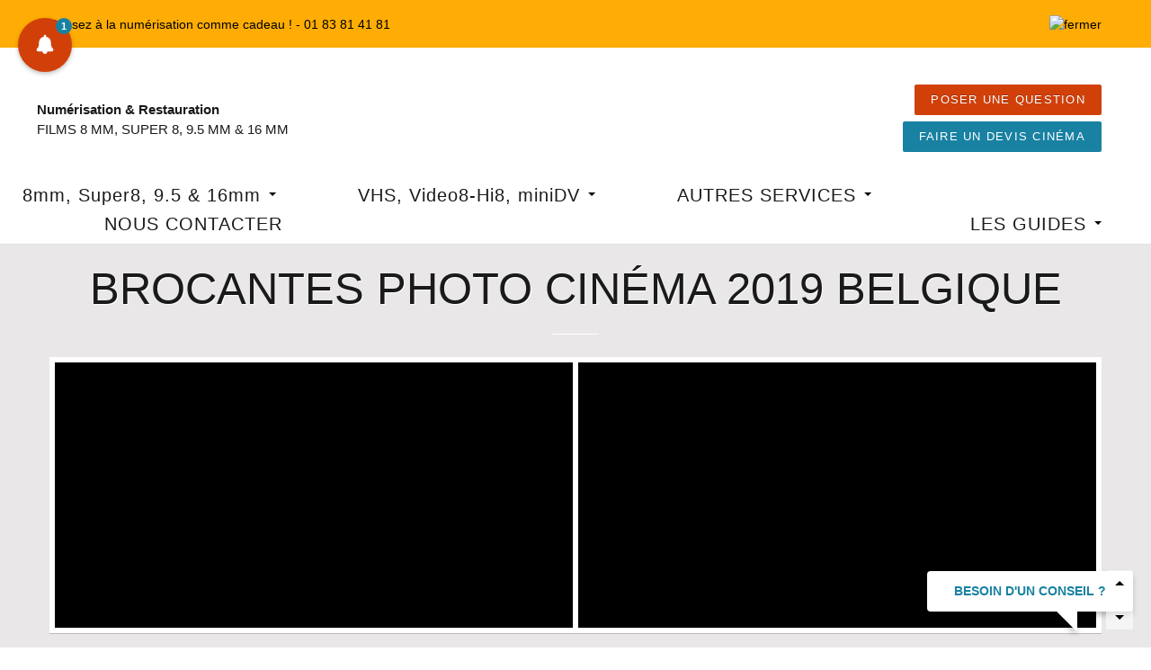

--- FILE ---
content_type: text/html; charset=utf-8
request_url: https://www.familymovie.ch/brocantes-photo-cinema-2019-belgique
body_size: 50500
content:
<!DOCTYPE HTML>
<!--[if lt IE 7 ]> <html class="page_rubrique ltr fr no-js ie ie6 lte9 lte8 lte7" xmlns="http://www.w3.org/1999/xhtml" xml:lang="fr" lang="fr" dir="ltr"> <![endif]-->
<!--[if IE 7 ]>    <html class="page_rubrique ltr fr no-js ie ie7 lte9 lte8 lte7" xmlns="http://www.w3.org/1999/xhtml" xml:lang="fr" lang="fr" dir="ltr"> <![endif]-->
<!--[if IE 8 ]>    <html class="page_rubrique ltr fr no-js ie ie8 lte9 lte8" xmlns="http://www.w3.org/1999/xhtml" xml:lang="fr" lang="fr" dir="ltr"> <![endif]-->
<!--[if IE 9 ]>    <html class="page_rubrique ltr fr no-js ie ie9 lte9" xmlns="http://www.w3.org/1999/xhtml" xml:lang="fr" lang="fr" dir="ltr"> <![endif]-->
<!--[if (gt IE 9)|!(IE)]><!-->
<html class="page_rubrique ltr fr no-js" xmlns="http://www.w3.org/1999/xhtml" xml:lang="fr" lang="fr" dir="ltr">
<!--<![endif]-->
	<head>
		<script type='text/javascript'>/*<![CDATA[*/(function(H){H.className=H.className.replace(/\bno-js\b/,'js')})(document.documentElement);/*]]>*/</script>
		
		<meta http-equiv="Content-Type" content="text/html; charset=utf-8" />

		<title>Brocantes photo cinéma 2019 belgique - Family Movie</title>
<link rel="canonical" href="https://www.familymovie.ch/brocantes-photo-cinema-2019-belgique" />
<link rel="alternate" hreflang="fr-fr" href="https://www.familymovie.fr/brocantes-photo-cinema-2019-belgique"><link rel="alternate" hreflang="fr-be" href="https://www.familymovie.be/brocantes-photo-cinema-2019-belgique">
<meta name="twitter:site" content="@familymovie">
<meta name="twitter:image:width" content="120">
<meta name="twitter:image:height" content="120">
<meta property="og:title" content="Brocantes photo cin&#233;ma 2019 belgique" />
<meta property="og:type" content="website" />
<meta property="og:image" content="https://www.familymovie.ch/local/cache-vignettes/L120xH120/siteon0-b724c.png?1589284091" />
<meta property="og:description" content="" />
<meta property="og:url" content="https://www.familymovie.ch/brocantes-photo-cinema-2019-belgique" />
<meta property="og:site_name" content="https://www.familymovie.ch" />

<!-- Google Tag Manager -->
<script>(function(w,d,s,l,i){w[l]=w[l]||[];w[l].push({'gtm.start':
  new Date().getTime(),event:'gtm.js'});var f=d.getElementsByTagName(s)[0],
  j=d.createElement(s),dl=l!='dataLayer'?'&l='+l:'';j.async=true;j.src=
  'https://www.googletagmanager.com/gtm.js?id='+i+dl;f.parentNode.insertBefore(j,f);
  })(window,document,'script','dataLayer','GTM-5JPTT26');</script>
<!-- End Google Tag Manager -->





<!--seo_insere--><meta http-equiv="Content-Type" content="text/html; charset=utf-8" />


<meta name="generator" content="SPIP 3.2.7" />


<link rel="alternate" type="application/rss+xml" title="Syndiquer tout le site" href="spip.php?page=backend" />
<meta name="viewport" content="width=device-width, initial-scale=1.0">


<meta name="alexaVerifyID" content="B6ay636vU4J28ITqywnZUTc9f2w" />


<meta name="msvalidate.01" content="C3FF004B41E3C61559299088E880D74D" />
<meta name="verify-v1" content="8H1zjuPEhk57cUEtkP3rFs6TzLDU47bacnCpZM9cKNY=" />
<meta name="author" content="Family Movie Paris"/>
<meta name="description" content="Numérisation, transfert, restauration numérique du Full HD 1080p au 4K de films super 8, 8mm, single8, double8, 9.5 mm, 16mm sur disque dur, clé USB à Paris 75011"/>
<meta name="robots" content="INDEX, FOLLOW, NOYDIR, NOODP, ALL"/>
<meta name="wot-verification" content="9b84d15f1d098bb24650"/> 

<!-- Facebook Pixel Code -->
<script>
  !function(f,b,e,v,n,t,s)
  {if(f.fbq)return;n=f.fbq=function(){n.callMethod?
  n.callMethod.apply(n,arguments):n.queue.push(arguments)};
  if(!f._fbq)f._fbq=n;n.push=n;n.loaded=!0;n.version='2.0';
  n.queue=[];t=b.createElement(e);t.async=!0;
  t.src=v;s=b.getElementsByTagName(e)[0];
  s.parentNode.insertBefore(t,s)}(window, document,'script',
  'https://connect.facebook.net/en_US/fbevents.js');
  fbq('init', '364851753985009');
  fbq('track', 'PageView');
</script>
<noscript><img height="1" width="1" style="display:none"
  src="https://www.facebook.com/tr?id=364851753985009&ev=PageView&noscript=1"
/></noscript>
<!-- End Facebook Pixel Code -->

<style type="text/css">
@font-face {
font-family: 'alternate_gothic_fs_no_2Rg';
src: url('https://www.familymovie.ch/squelettes/assets/fonts/alternategothicno2-webfont.eot');
src: url('https://www.familymovie.ch/squelettes/assets/fonts/alternategothicno2-webfont.eot?#iefix') format('embedded-opentype'), url('https://www.familymovie.ch/squelettes/assets/fonts/alternategothicno2-webfont.woff') format('woff'), url('https://www.familymovie.ch/squelettes/assets/fonts/alternategothicno2-webfont.ttf') format('truetype'), url('https://www.familymovie.ch/squelettes/assets/fonts/alternategothicno2-webfont.svg#alternate_gothic_fs_no_2Rg') format('svg');
font-weight: normal;
font-style: normal
}
@font-face {
font-family: 'engravers_gothic_fsregular';
src: url('https://www.familymovie.ch/squelettes/assets/fonts/engraversgothic-regular-webfont.eot');
src: url('https://www.familymovie.ch/squelettes/assets/fonts/engraversgothic-regular-webfont.eot?#iefix') format('embedded-opentype'), url('https://www.familymovie.ch/squelettes/assets/fonts/engraversgothic-regular-webfont.woff') format('woff'), url('https://www.familymovie.ch/squelettes/assets/fonts/engraversgothic-regular-webfont.ttf') format('truetype'), url('https://www.familymovie.ch/squelettes/assets/fonts/engraversgothic-regular-webfont.svg#engravers_gothic_fsregular') format('svg');
font-weight: normal;
font-style: normal
}
/* inter-regular - latin */
@font-face {
  font-family: 'Inter';
  font-style: normal;
  font-weight: 400;
  src: local(''),
       url('https://www.familymovie.ch/squelettes/assets/fonts/inter-v7-latin-regular.woff2') format('woff2'), /* Chrome 26+, Opera 23+, Firefox 39+ */
       url('https://www.familymovie.ch/squelettes/assets/fonts/inter-v7-latin-regular.woff') format('woff'); /* Chrome 6+, Firefox 3.6+, IE 9+, Safari 5.1+ */
}
@font-face {
  font-family: 'Inter';
  font-style: normal;
  font-weight: 600;
  src: local(''),
       url('https://www.familymovie.ch/squelettes/assets/fonts/inter-v7-latin-600.woff2') format('woff2'), /* Chrome 26+, Opera 23+, Firefox 39+ */
       url('https://www.familymovie.ch/squelettes/assets/fonts/inter-v7-latin-600.woff') format('woff'); /* Chrome 6+, Firefox 3.6+, IE 9+, Safari 5.1+ */
}

</style>

<script type='text/javascript'>var var_zajax_content='content';</script><script type="text/javascript">/* <![CDATA[ */
var box_settings = {tt_img:true,sel_g:"#documents_portfolio a[type^='image/']",sel_c:".mediabox",trans:"none",speed:"200",ssSpeed:"2500",maxW:"90%",maxH:"90%",minW:"400px",minH:"",opa:"0.9",str_ssStart:"Diaporama",str_ssStop:"Arrêter",str_cur:"{current}/{total}",str_prev:"Précédent",str_next:"Suivant",str_close:"Fermer",splash_url:""};
var box_settings_splash_width = "600px";
var box_settings_splash_height = "90%";
var box_settings_iframe = true;
/* ]]> */</script>
<!-- insert_head_css --><style type='text/css'>
/* compact [
	plugins-dist/dist/core/mediabox/colorbox/bootstrap/colorbox.css
	local/cache-css/cssdyn-css_nivoslider_css-4a3e7174.css?1748420661
	plugins/dist/plugins/notation/css/notation.v2.css
	plugins/plugins/owlcarousel/css/owl.carousel.css
	plugins/plugins/owlcarousel/css/owl.theme.css
	plugins/plugins/owlcarousel/css/owl.modeles.css
	plugins-dist/dist/nursit/oembed/css/oembed.css?1581669538
	plugins/dist/plugins/albums/css/albums.css
	local/cache-less/fm-screen.5-cssify-d97a39b.css?1748426885
	squelettes/assets/less/fm-admin.css?1742391202
	squelettes/assets/css/spip.list.css?1742391172
	local/cache-less/fm-print-cssify-03b1598.css?1748426885
] 82.1% */

/* plugins-dist/dist/core/mediabox/colorbox/bootstrap/colorbox.css */
#colorbox,#cboxOverlay,#cboxWrapper{position:absolute;top:0;left:0;z-index:4999;overflow:hidden}
#cboxWrapper{max-width:none}
#cboxOverlay{position:fixed;width:100%;height:100%}
#cboxMiddleLeft,#cboxBottomLeft{clear:left}
#cboxContent{position:relative}
#cboxLoadedContent{overflow:auto;-webkit-overflow-scrolling:touch}
#cboxTitle{margin:0}
#cboxLoadingOverlay,#cboxLoadingGraphic{position:absolute;top:0;left:0;width:100%;height:100%}
#cboxPrevious,#cboxNext,#cboxClose,#cboxSlideshow{cursor:pointer}
.cboxPhoto{float:left;margin:auto;border:0;display:block;max-width:none;-ms-interpolation-mode:bicubic}
.cboxIframe{width:100%;height:100%;display:block;border:0;padding:0;margin:0}
#colorbox,#cboxContent,#cboxLoadedContent{-webkit-box-sizing:content-box;-moz-box-sizing:content-box;box-sizing:content-box}
#cboxOverlay{background:#222}
#colorbox{background:#fff url('//www.familymovie.ch/plugins-dist/dist/core/mediabox/colorbox/bootstrap/images/bg_content.png') left bottom repeat-x;border:1px solid #999;border:1px solid rgba(0,0,0,0.3);*border:1px solid #999;-webkit-border-radius:6px;-moz-border-radius:6px;border-radius:6px;-webkit-box-shadow:0 3px 7px rgba(0,0,0,0.3);-moz-box-shadow:0 3px 7px rgba(0,0,0,0.3);box-shadow:0 3px 7px rgba(0,0,0,0.3);-webkit-background-clip:padding-box;-moz-background-clip:padding-box;background-clip:padding-box;margin:0!important;outline:0}
#cboxLoadedContent{padding:15px;margin-top:0;margin-bottom:59px;max-height:none}
#cboxTitle{padding:9px 15px;position:absolute;bottom:20px;left:0;right:0;font-size:14px;font-weight:700;color:#999}
#cboxPrevious,#cboxNext,#cboxSlideshow,#cboxClose{border:0;background-color:transparent;background-repeat:no-repeat;background-position:50% 50%;position:absolute;bottom:8px;width:20px;height:20px;line-height:20px;text-indent:-9999px;opacity:0.2}
#cboxPrevious:active,#cboxNext:active,#cboxSlideshow:active,#cboxClose:active{outline:0}
#cboxPrevious:hover,#cboxNext:hover,#cboxSlideshow:hover,#cboxClose:hover{opacity:1}
#cboxCurrent{position:absolute;bottom:9px;left:70px;color:#999}
#cboxPrevious{background-image:url('//www.familymovie.ch/plugins-dist/dist/core/mediabox/colorbox/bootstrap/images/prev.png');left:5px}
#cboxNext{background-image:url('//www.familymovie.ch/plugins-dist/dist/core/mediabox/colorbox/bootstrap/images/next.png');left:25px}
#cboxSlideshow{background-image:url('//www.familymovie.ch/plugins-dist/dist/core/mediabox/colorbox/bootstrap/images/start.png');left:45px}
#cboxClose{background-image:url('//www.familymovie.ch/plugins-dist/dist/core/mediabox/colorbox/bootstrap/images/close.png');right:5px;border:0}
.cboxSlideshow_on #cboxSlideshow{background-image:url('//www.familymovie.ch/plugins-dist/dist/core/mediabox/colorbox/bootstrap/images/stop.png')}
.cboxSlideshow_off #cboxSlideshow{background-image:url('//www.familymovie.ch/plugins-dist/dist/core/mediabox/colorbox/bootstrap/images/start.png')}
#cboxLoadingGraphic{background:url('//www.familymovie.ch/plugins-dist/dist/core/mediabox/colorbox/bootstrap/images/loading.gif') no-repeat center center}

/* local/cache-css/cssdyn-css_nivoslider_css-4a3e7174.css?1748420661 */
.nivoSlider{position:relative;width:100%;height:auto;overflow:hidden}
.nivoSlider img{position:absolute;top:0;left:0;max-width:none}
.nivo-main-image{display:block!important;position:relative!important;width:100%!important}
.nivoSlider a.nivo-imageLink{position:absolute;top:0;left:0;width:100%;height:100%;border:0;padding:0;margin:0;z-index:6;display:none;background:#FFF;filter:alpha(opacity=0);opacity:0}
.nivo-slice{display:block;position:absolute;z-index:5;height:100%;top:0}
.nivo-box{display:block;position:absolute;z-index:5;overflow:hidden}
.nivo-box img{display:block}
.nivo-caption{position:absolute;left:0;bottom:0;background:#000;color:#fff;width:100%;z-index:8;padding:5px 10px;opacity:0.8;overflow:hidden;display:none;-moz-opacity:0.8;filter:alpha(opacity=8);-webkit-box-sizing:border-box;-moz-box-sizing:border-box;box-sizing:border-box}
.nivo-caption p{padding:5px;margin:0}
.nivo-caption a{display:inline!important}
.nivo-html-caption{display:none}
.nivo-directionNav a{position:absolute;top:45%;z-index:9;cursor:pointer}
.nivo-prevNav{left:0}
.nivo-nextNav{right:0}
.nivo-controlNav{text-align:center;padding:15px 0}
.nivo-controlNav a{cursor:pointer}
.nivo-controlNav a.active{font-weight:700}
.nivoSlider-wrap{position:relative;margin-left:auto;margin-right:auto}
.nivoSlider{height:100%}
.nivo-caption{background:#000;color:#FFF;opacity:0.8;filter:"alpha(opacity=80)"}
.nivo-directionNav{visibility:hidden}
.nivoSlider:hover .nivo-directionNav{visibility:visible}
.nivoSlider-wrap.nav-bullet .nivo-controlNav{position:absolute;right:0;top:0}
.nivoSlider-wrap.nav-bullet .nivo-controlNav a,.nivo-controlNav a{position:relative;z-index:99;border:0;margin-right:3px;float:left}
.nivoSlider-wrap.nav-bullet .nivo-controlNav a{background:url(//www.familymovie.ch/plugins/dist/plugins/nivoslider/css/img/bullets.png) no-repeat;text-indent:-9999px;width:22px;height:22px}
.nivoSlider-wrap.nav-bullet .nivo-controlNav a.active,.nivo-controlNav a.active{font-weight:700;background-position:0 -22px}
.nivo-directionNav a{display:block;width:30px;height:30px;background:url(//www.familymovie.ch/plugins/dist/plugins/nivoslider/css/img/arrows.png) no-repeat;text-indent:-9999px;border:0}
a.nivo-nextNav{background-position:-30px 0;right:15px}
a.nivo-prevNav{left:15px}
.nivo-caption{text-shadow:none;font-family:Helvetica,Arial,sans-serif}
.nivoSlider-wrap.nav-thumb{margin-bottom:80px}
.nivoSlider-wrap.nav-thumb .nivo-controlNav{width:100%;text-align:center}
.nivoSlider-wrap.nav-thumb .nivo-controlNav a{display:inline}
.nivoSlider-wrap.nav-thumb .nivo-controlNav img{display:inline;cursor:pointer;position:relative;margin-left:5px;margin-right:5px;-moz-box-shadow:0 0 5px #333;-webkit-box-shadow:0 0 5px #333;box-shadow:0 0 5px #333;max-height:50px;width:auto}
.nivoSlider-wrap.nav-thumb .nivo-controlNav a.active img{border:1px solid #666}

/* plugins/dist/plugins/notation/css/notation.v2.css */
div.rating-cancel,div.star-rating{float:left;width:17px;height:15px;text-indent:-999em;cursor:pointer;display:block;background:transparent;overflow:hidden}
div.star-rating,div.star-rating a{background:url('//www.familymovie.ch/plugins/dist/plugins/notation/css/img/star.png') no-repeat 0 0}
div.rating-cancel,div.rating-cancel a{background:url('//www.familymovie.ch/plugins/dist/plugins/notation/css/img/delete.gif') no-repeat 0 -16px}
div.rating-cancel a,div.star-rating a{display:block;width:16px;height:100%;background-position:0 0;border:0}
div.star-rating-on a{background-position:0 -16px!important}
div.rating-cancel.star-rating-on a{background-position:0 0!important}
div.star-rating-hover a{background-position:0 -32px}
div.rating-cancel.star-rating-hover a{background-position:0 -16px}
div.star-rating-readonly a,div.star-rating-readonly{cursor:default!important}
div.star-rating{background:transparent!important;overflow:hidden!important}
.formulaire_notation .notation_note{display:inline}
.formulaire_notation .note{padding:0;margin:0 5px;line-height:1em}
.notation .note{color:Purple;font-weight:400}
.notation .topten{border:1px solid #AAE;padding:1px}
.notation td{padding:0 5px}
.notation .ligne_paire{background-color:#EEF}
.notation thead tr{background-color:#AAE;text-align:center;color:#005}
.notation .auteurs{border:1px solid #AAE;border-bottom:0;border-right:0}
.notation .auteurs .nom{border-bottom:1px solid #AAE}
.notation .auteurs .note{border:1px solid #AAE;border-left:0;border-top:0}
.notation .stat{font-size:.81em;border:1px solid #AAE}
.notation .barre{background-color:#AAE;height:10px;line-height:5px;font-size:.4em;display:block;float:left;margin-top:1em;margin-right:1em}
.critique{font-size:.9em;border:1px solid Purple;padding:0}
.critique .titre-note a{font-weight:700;color:#FFF;background-color:purple;padding:0 5px;margin:0}
.critique .spip{margin:0 0 0 5px}
.critique small{color:Purple;font-size:.8em;font-weight:400}
.critique .grosse_note{float:right;border:2px solid Purple;padding:0 10px;margin-left:3px;color:Purple;font-size:3em;font-weight:700}
.formulaire_notation button{border:none;background-color:transparent;display:inline;padding:0;margin:0;cursor:pointer}
.formulaire_notation button img{vertical-align:middle;padding:0!important;margin:0}
.formulaire_jaime_jaimepas div.rating-cancel,.formulaire_jaime_jaimepas div.star-rating{margin-bottom:2px}
.formulaire_jaime_jaimepas .note{margin:0 5px}
.formulaire_jaime_jaimepas .reponse_formulaire{clear:left;margin:0;font-size:90%;padding:3px 3px 0}
.formulaire_jaime_jaimepas form div{clear:left}
.formulaire_jaime_jaimepas form .submit{border:0;background:0;padding:1px 0;cursor:pointer}
.formulaire_jaime_jaimepas form .submit:hover{font-weight:700}
.formulaire_jaime div.rating-cancel,.formulaire_jaime div.star-rating{margin-bottom:2px}
.formulaire_jaime .note{margin:0 5px}
.formulaire_jaime .reponse_formulaire{clear:left;margin:0;font-size:90%;padding:3px 3px 0}
.formulaire_jaime form div{clear:left}
.formulaire_jaime .reponse_formulaire_ok{display:none}
.formulaire_jaime form .submit{border:0;background:0;padding:1px 0;cursor:pointer}
.formulaire_jaime form .submit:hover{font-weight:700}
.jaime_coeur{float:left}
.note_coeur{float:left;font-size:inherit}
input[type="submit"].jaime_coeur,input[type="submit"].jaimeplus_coeur{border:0;overflow:hidden;text-indent:-200em;width:14px;height:11px;margin:0;padding:0}
input[type="submit"].jaime_coeur,input[type="submit"].jaimeplus_coeur:hover,input[type="submit"].jaimeplus_coeur:active{background:transparent url('//www.familymovie.ch/plugins/dist/plugins/notation/css/img/coeur_spring.png') no-repeat;background-position:0 0}
input[type="submit"].jaimeplus_coeur,input[type="submit"].jaime_coeur:hover,input[type="submit"].jaime_coeur:active{background:transparent url('//www.familymovie.ch/plugins/dist/plugins/notation/css/img/coeur_spring.png') no-repeat;background-position:100% 0}

/* plugins/plugins/owlcarousel/css/owl.carousel.css */
@media screen{.owl-carousel{display:none;width:100%;-webkit-tap-highlight-color:transparent;position:relative;z-index:1}
.owl-carousel .owl-stage{position:relative;-ms-touch-action:manipulation;touch-action:manipulation;-webkit-backface-visibility:hidden;backface-visibility:hidden}
.owl-carousel .owl-stage:after{content:".";display:block;clear:both;visibility:hidden;line-height:0;height:0}
.owl-carousel .owl-stage-outer{position:relative;overflow:hidden;-webkit-transform:translate3d(0,0px,0px);transform:translate3d(0,0px,0px)}
.owl-carousel .owl-wrapper,.owl-carousel .owl-item{-webkit-backface-visibility:hidden;backface-visibility:hidden;-webkit-transform:translate3d(0,0,0);transform:translate3d(0,0,0)}
.owl-carousel .owl-item{position:relative;min-height:1px;float:left;-webkit-backface-visibility:hidden;backface-visibility:hidden;-webkit-tap-highlight-color:transparent;-webkit-touch-callout:none}
.owl-carousel .owl-item img{display:block;width:100%}
.owl-carousel .owl-nav.disabled,.owl-carousel .owl-dots.disabled{display:none}
.owl-carousel .owl-nav .owl-prev,.owl-carousel .owl-nav .owl-next,.owl-carousel .owl-dot{cursor:pointer;-webkit-user-select:none;-moz-user-select:none;-ms-user-select:none;user-select:none}
.owl-carousel .owl-nav button.owl-prev,.owl-carousel .owl-nav button.owl-next,.owl-carousel button.owl-dot{background:none;color:inherit;border:none;padding:0!important;font:inherit}
.owl-carousel.owl-loaded{display:block}
.owl-carousel.owl-loading{opacity:0;display:block}
.owl-carousel.owl-hidden{opacity:0}
.owl-carousel.owl-refresh .owl-item{visibility:hidden}
.owl-carousel.owl-drag .owl-item{-ms-touch-action:pan-y;touch-action:pan-y;-webkit-user-select:none;-moz-user-select:none;-ms-user-select:none;user-select:none}
.owl-carousel.owl-grab{cursor:move;cursor:-webkit-grab;cursor:grab}
.owl-carousel.owl-rtl{direction:rtl}
.owl-carousel.owl-rtl .owl-item{float:right}
.no-js .owl-carousel{display:block}
.owl-carousel .animated{-webkit-animation-duration:1000ms;animation-duration:1000ms;-webkit-animation-fill-mode:both;animation-fill-mode:both}
.owl-carousel .owl-animated-in{z-index:0}
.owl-carousel .owl-animated-out{z-index:1}
.owl-carousel .fadeOut{-webkit-animation-name:fadeOut;animation-name:fadeOut}
@-webkit-keyframes fadeOut{0%{opacity:1}
100%{opacity:0}}
@keyframes fadeOut{0%{opacity:1}
100%{opacity:0}}
.owl-height{-webkit-transition:height 500ms ease-in-out;transition:height 500ms ease-in-out}
.owl-carousel .owl-item .owl-lazy{opacity:0;-webkit-transition:opacity 400ms ease;transition:opacity 400ms ease}
.owl-carousel .owl-item .owl-lazy[src^=""],.owl-carousel .owl-item .owl-lazy:not([src]){max-height:0}
.owl-carousel .owl-item img.owl-lazy{-webkit-transform-style:preserve-3d;transform-style:preserve-3d}
.owl-carousel .owl-video-wrapper{position:relative;height:100%;background:#000}
.owl-carousel .owl-video-play-icon{position:absolute;height:80px;width:80px;left:50%;top:50%;margin-left:-40px;margin-top:-40px;background:url('//www.familymovie.ch/plugins/plugins/owlcarousel/css/owl.video.play.png') no-repeat;cursor:pointer;z-index:1;-webkit-backface-visibility:hidden;backface-visibility:hidden;-webkit-transition:-webkit-transform 100ms ease;transition:-webkit-transform 100ms ease;transition:transform 100ms ease;transition:transform 100ms ease,-webkit-transform 100ms ease}
.owl-carousel .owl-video-play-icon:hover{-webkit-transform:scale(1.3,1.3);transform:scale(1.3,1.3)}
.owl-carousel .owl-video-playing .owl-video-tn,.owl-carousel .owl-video-playing .owl-video-play-icon{display:none}
.owl-carousel .owl-video-tn{opacity:0;height:100%;background-position:center center;background-repeat:no-repeat;background-size:contain;-webkit-transition:opacity 400ms ease;transition:opacity 400ms ease}
.owl-carousel .owl-video-frame{position:relative;z-index:1;height:100%;width:100%}}

/* plugins/plugins/owlcarousel/css/owl.theme.css */
@media screen{.owl-theme .owl-nav{margin-top:10px;text-align:center;-webkit-tap-highlight-color:transparent}
.owl-theme .owl-nav [class*='owl-']{color:#FFF;font-size:14px;margin:5px;padding:4px 7px;background:#D6D6D6;display:inline-block;cursor:pointer;border-radius:3px}
.owl-theme .owl-nav [class*='owl-']:hover{background:#869791;color:#FFF;text-decoration:none}
.owl-theme .owl-nav .disabled{opacity:0.5;cursor:default}
.owl-theme .owl-nav.disabled + .owl-dots{margin-top:10px}
.owl-theme .owl-dots{text-align:center;-webkit-tap-highlight-color:transparent}
.owl-theme .owl-dots .owl-dot{display:inline-block;zoom:1;*display:inline}
.owl-theme .owl-dots .owl-dot span{width:10px;height:10px;margin:5px 7px;background:#D6D6D6;display:block;-webkit-backface-visibility:visible;backface-visibility:visible;-webkit-transition:opacity 200ms ease;transition:opacity 200ms ease;border-radius:30px}
.owl-theme .owl-dots .owl-dot.active span,.owl-theme .owl-dots .owl-dot:hover span{background:#869791}}

/* plugins/plugins/owlcarousel/css/owl.modeles.css */
@media screen{.article_owl .owl-slide > .caption{z-index:100;position:absolute;left:55%;width:40%;bottom:5%}
.article_owl .owl-slide > .caption > .title{background:#000;color:#FFF;padding:5px;width:auto}
.article_owl .owl-slide > .caption > p{background-color:rgba(88,88,88,0.75);color:#FFF;padding:5px}
.owl-video-player .owl-main_player,.owl-video-player .owl-video_thumbs{max-width:960px;margin:0 auto}
.owl-video-player .owl-slide{display:block;width:100%;margin:0 auto}
.owl-video-player .owl-video_thumbs .owl-slide{display:inline-block;width:auto;padding:.5em;border:1px solid #000;border-radius:3px;margin-right:.5em}
.owl-video-player .owl-video_thumbs .owl-slide:hover,.owl-video-player .owl-video_thumbs .owl-slide.active{border:1px solid silver}
.owl-video-player .owl-video_thumbs .owl-slide > a{display:block}}

/* plugins-dist/dist/nursit/oembed/css/oembed.css?1581669538 */
figure.oe-image-block{border:1px solid #eee;background:#fff;text-align:center;width:80%;margin:3em auto;overflow:hidden;padding:4px}
figure.oe-image-block img{background:#fff;padding-bottom:4px}
figure.oe-image-block figcaption{background:#eee;padding:10px;text-align:left}
.oe-link-block{overflow:hidden}
.oe-link-block .link_logo{float:right;margin:0;margin-bottom:10px;margin-left:10px;border:5px solid #ddd}
.spip_documents .oembed{display:block;background:#f8f8f8;padding:5px;border:1px solid #eee}
.spip_documents span.oembed{display:inline-block}
.oembed_photo .oembed-source{display:none}
.oembed_rich{max-width:100%;position:relative}
.oembed_rich .oe-rich{max-width:none!important}
.oembed_rich .rwd-rich-container{position:relative}
.oembed_rich .rwd-rich-container iframe{position:absolute;top:0;left:0;width:100%;height:100%;z-index:2}
.oembed_rich .rwd-rich-container>:last-child{margin-bottom:0}
.oembed_rich .oembed.oe-rich{display:block;text-align:left}
.oembed_rich .oe-rich+.spip_doc_titre{margin-top:.5em}
.oembed_rich .spip_doc_titre+.oembed-source{display:none}
.oe-rich.async .rwd-rich-container{-webkit-transition:height .4s linear;-moz-transition:height .4s linear;-o-transition:height .4s linear;transition:height .4s linear}
.oe-rich.async .rwd-rich-container.oe-play-button{height:80px!important}
@media (min-width:480px){.oembed_rich .async+.spip_doc_titre{position:absolute;top:.5em;left:90px;width:auto;right:90px;text-align:left}
.oembed_rich .oe-play-button button{left:40px}
.oembed_rich .oe-play-button{background-position:top right!important;background-size:contain!important}}
.oembed.oe-link.oe-rich .oe-html{display:block}
.oe-rich > .rwd-rich-container >blockquote{font-style:normal}
.oembed_video{max-width:100%}
.oembed_video .rwd-video-container{position:relative}
.oembed_video .rwd-video-container iframe{position:absolute;top:0;left:0;width:100%;height:100%}
.oembed_video .oembed-source{display:none}
.oembed_video .oe-video{margin-left:auto;margin-right:auto}
.oembed_video .oe-video+.spip_doc_titre{margin-top:.5em}
.oe-play-button{position:relative;cursor:pointer}
.oe-play-button button{text-indent:-5000em;cursor:pointer;position:absolute;display:block;padding:0;left:50%;top:50%;border:none;background:#000;width:66px;height:66px;margin-left:-33px;margin-top:-33px;z-index:10;-moz-border-radius:50%;-webkit-border-radius:50%;border-radius:50%;-moz-box-sizing:border-box;-webkit-box-sizing:border-box;box-sizing:border-box}
.oe-play-button button:before{content:"";position:absolute;top:-1px;left:-1px;display:block;padding:0;border:4px solid #ddd;width:68px;height:68px;-moz-border-radius:50%;-webkit-border-radius:50%;border-radius:50%;-moz-box-sizing:border-box;-webkit-box-sizing:border-box;box-sizing:border-box}
.oe-play-button button:after{content:"";position:absolute;display:block;left:50%;top:50%;border-left:20px solid #ddd;border-top:10px solid transparent;border-bottom:10px solid transparent;margin-left:-7px;margin-top:-10px;z-index:11}
.oe-play-button_label{position:fixed;left:-5000em}
.oe-play-button:hover button,.oe-play-button button:focus{background-color:#DD2826}
.oe-play-button:hover button:before,.oe-play-button button:focus:before{border-color:#fff}
.oe-play-button:hover button:after,.oe-play-button:hover button:focus:after{border-left-color:#fff}
.oe-author{font-style:italic}
.oembed .storify .oembed{margin:3em auto;text-align:center}
.oembed .storify .oembed iframe,.oembed .storify .oembed object{margin:0 auto}
.storify .oe-quote-text{margin-bottom:0}
.oe-quote-block{padding-right:80px;position:relative}
.oembed_twitter .oembed-source{display:none}
.oembed_twitter .oe-rich{max-width:none!important}
.oe-descriptif{font-style:italic}
.oe-quote-user-block img{position:absolute;top:0;right:20px;max-width:48px;height:auto}
.oe-quote-meta,.oe-quote-user-block{display:inline}
.oe-quote-meta .via{display:none}
.oe-fb-user-block img{float:left;margin-right:10px;margin-bottom:10px}
.oe-imdb-title img{float:left;margin-right:10px;margin-bottom:10px}
.oembed_audio .oe-play-button button{background:#FF4B00}
.oembed_audio .oe-play-button button:before{border-color:#eee}
.oembed_audio .oe-play-button:hover button{background-color:#DD2826}
.oembed_audio .oe-play-button:hover button:before{border-color:#fff}
.oembed_mastodon .oe-rich{max-width:none!important;background:#f8f8f8;padding:15px;border-radius:4px;margin:1em auto}
.oembed_mastodon .rwd-rich-container{height:auto!important}
.oembed_mastodon .oembed-source{display:none}
.oembed_mastodon .spip_doc_titre{display:none}
.mastodon-toot{padding:0;margin:0;padding-left:63px;font-family:Arial,Helvetica,Sans-Serif;font-size:1.0em;line-height:1.5em}
.mastodon-toot a{background:transparent!important;text-decoration:none!important}
.mastodon-toot .emoji-sizer{vertical-align:top}
.mastodon-toot .toot-published{float:right;color:#9baec8}
.mastodon-toot .toot-published:active,.mastodon-toot .toot-published:focus,.mastodon-toot .toot-published:hover{text-decoration:underline!important}
.mastodon-toot .toot-author-url{color:#9baec8}
.mastodon-toot .toot-author-thumbnail{float:left;margin-left:-63px;margin-top:4px;width:48px;height:48px;border-radius:4px}
.mastodon-toot .toot-author-screen-name{color:#282c37}
.mastodon-toot .toot-author-url:active .toot-author-screen-name,.mastodon-toot .toot-author-url:focus .toot-author-screen-name,.mastodon-toot .toot-author-url:hover .toot-author-screen-name{text-decoration:underline}
.mastodon-toot .toot-content{display:block;margin:.75em 0 .25em}
.mastodon-toot .toot-content p{margin-bottom:.75em}
.mastodon-toot .toot-content p:last-child{margin-bottom:0}
.mastodon-toot .toot-content a{color:#2b90d9}
.mastodon-toot .toot-content a:active,.mastodon-toot .toot-content a:focus,.mastodon-toot .toot-content a:hover{text-decoration:underline!important}
.mastodon-toot .invisible{display:none}
.mastodon-toot .ellipsis::after{display:inline;content:'\2026'}
.mastodon-toot .toot-enclosure{display:inline-block;position:relative;width:100%;height:0;padding-bottom:40%;margin:.25em 0}
.mastodon-toot .toot-enclosure .toot-enclosure-inner{display:block;position:absolute;top:0;left:0;height:100%;width:100%;vertical-align:middle;overflow:hidden;background-position:center;background-repeat:no-repeat;background-size:cover}

/* plugins/dist/plugins/albums/css/albums.css */
.album{margin:0 0 1.5em}
.album-caption.top{margin-bottom:1.5em}
.album-caption.bottom{text-align:center}
.album.vignettes li{display:inline-block;margin:0 10px 10px 0;text-align:center}
.album.vignettes ul li:last-child{margin-right:0}
.album.vignettes li a{display:block}
.portfolio-albums{clear:both}
.portfolio-albums .album ul li{float:none;margin:0}
.album.right{float:right}
.album.left{float:left}
.album.center{margin-left:auto;margin-right:auto;text-align:center}
.album.center li{float:inherit;display:inline-block}
.album-bootstrap:not(.center){margin-left:0;margin-right:0}
.album-foundation.vignettes li{margin:0}

/* local/cache-less/fm-screen.5-cssify-d97a39b.css?1748426885 */
/*!
* Family Movie v5
*
* Graphic design by Julie Potvin
* Design by Nicolas Sandri / MediaXtend
*/
/*!
* Bootstrap v2.3.2
*
* Copyright 2012 Twitter,Inc
* Licensed under the Apache License v2.0
* http://www.apache.org/licenses/LICENSE-2.0
*
* Designed and built with all the love in the world @twitter by @mdo and @fat.
*/
.clearfix{*zoom:1}
.clearfix:before,.clearfix:after{display:table;content:"";line-height:0}
.clearfix:after{clear:both}
.hide-text{font:0/0 a;color:transparent;text-shadow:none;background-color:transparent;border:0}
.input-block-level{display:block;width:100%;min-height:30px;-webkit-box-sizing:border-box;-moz-box-sizing:border-box;box-sizing:border-box}
article,aside,details,figcaption,figure,footer,header,hgroup,nav,section{display:block}
audio,canvas,video{display:inline-block;*display:inline;*zoom:1}
audio:not([controls]){display:none}
html{font-size:100%;-webkit-text-size-adjust:100%;-ms-text-size-adjust:100%}
a:focus{outline:thin dotted #333;outline:5px auto -webkit-focus-ring-color;outline-offset:-2px}
a:hover,a:active{outline:0}
sub,sup{position:relative;font-size:75%;line-height:0;vertical-align:baseline}
sup{top:-.5em}
sub{bottom:-.25em}
img{max-width:100%;width:auto\9;height:auto;vertical-align:middle;border:0;-ms-interpolation-mode:bicubic}
#map_canvas img,.google-maps img{max-width:none}
button,input,select,textarea{margin:0;font-size:100%;vertical-align:middle}
button,input{*overflow:visible;line-height:normal}
button::-moz-focus-inner,input::-moz-focus-inner{padding:0;border:0}
button,html input[type="button"],input[type="reset"],input[type="submit"]{-webkit-appearance:button;cursor:pointer}
label,select,button,input[type="button"],input[type="reset"],input[type="submit"],input[type="radio"],input[type="checkbox"]{cursor:pointer}
input[type="search"]{-webkit-box-sizing:content-box;-moz-box-sizing:content-box;box-sizing:content-box;-webkit-appearance:textfield}
input[type="search"]::-webkit-search-decoration,input[type="search"]::-webkit-search-cancel-button{-webkit-appearance:none}
textarea{overflow:auto;vertical-align:top}
@media print{*{text-shadow:none!important;color:#000!important;background:transparent!important;box-shadow:none!important}
a,a:visited{text-decoration:underline}
a[href]:after{content:" (" attr(href) ")"}
abbr[title]:after{content:" (" attr(title) ")"}
.ir a:after,a[href^="javascript:"]:after,a[href^="#"]:after{content:""}
pre,blockquote{border:1px solid #999;page-break-inside:avoid}
thead{display:table-header-group}
tr,img{page-break-inside:avoid}
img{max-width:100%!important}
@page{margin:0.5cm}
p,h2,h3{orphans:3;widows:3}
h2,h3{page-break-after:avoid}}
body{margin:0;font-family:"Helvetica Neue",Helvetica,Arial,sans-serif;font-size:14px;line-height:20px;color:#1a1a1a;background-color:#fff}
a{color:#1981a2;text-decoration:none}
a:hover,a:focus{color:#1981a2;text-decoration:underline}
.img-rounded{-webkit-border-radius:6px;-moz-border-radius:6px;border-radius:6px}
.img-polaroid{padding:4px;background-color:#fff;border:1px solid #ccc;border:1px solid rgba(0,0,0,0.2);-webkit-box-shadow:0 1px 3px rgba(0,0,0,0.1);-moz-box-shadow:0 1px 3px rgba(0,0,0,0.1);box-shadow:0 1px 3px rgba(0,0,0,0.1)}
.img-circle{-webkit-border-radius:500px;-moz-border-radius:500px;border-radius:500px}
.row{margin-left:-20px;*zoom:1}
.row:before,.row:after{display:table;content:"";line-height:0}
.row:after{clear:both}
[class*="span"]{float:left;min-height:1px;margin-left:20px}
.container,.navbar-static-top .container,.navbar-fixed-top .container,.navbar-fixed-bottom .container{width:940px}
.span12{width:940px}
.span11{width:860px}
.span10{width:780px}
.span9{width:700px}
.span8{width:620px}
.span7{width:540px}
.span6{width:460px}
.span5{width:380px}
.span4{width:300px}
.span3{width:220px}
.span2{width:140px}
.span1{width:60px}
.offset12{margin-left:980px}
.offset11{margin-left:900px}
.offset10{margin-left:820px}
.offset9{margin-left:740px}
.offset8{margin-left:660px}
.offset7{margin-left:580px}
.offset6{margin-left:500px}
.offset5{margin-left:420px}
.offset4{margin-left:340px}
.offset3{margin-left:260px}
.offset2{margin-left:180px}
.offset1{margin-left:100px}
.row-fluid{width:100%;*zoom:1}
.row-fluid:before,.row-fluid:after{display:table;content:"";line-height:0}
.row-fluid:after{clear:both}
.row-fluid [class*="span"]{display:block;width:100%;min-height:30px;-webkit-box-sizing:border-box;-moz-box-sizing:border-box;box-sizing:border-box;float:left;margin-left:2.12765957%;*margin-left:2.07446809%}
.row-fluid [class*="span"]:first-child{margin-left:0}
.row-fluid .controls-row [class*="span"] + [class*="span"]{margin-left:2.12765957%}
.row-fluid .span12{width:100%;*width:99.94680851%}
.row-fluid .span11{width:91.4893617%;*width:91.43617021%}
.row-fluid .span10{width:82.97872340000001%;*width:82.92553191%}
.row-fluid .span9{width:74.46808511%;*width:74.41489362%}
.row-fluid .span8{width:65.95744680999999%;*width:65.90425532%}
.row-fluid .span7{width:57.44680851%;*width:57.39361702%}
.row-fluid .span6{width:48.93617021%;*width:48.88297872%}
.row-fluid .span5{width:40.42553191%;*width:40.37234043%}
.row-fluid .span4{width:31.91489362%;*width:31.86170213%}
.row-fluid .span3{width:23.40425532%;*width:23.35106383%}
.row-fluid .span2{width:14.89361702%;*width:14.84042553%}
.row-fluid .span1{width:6.38297872%;*width:6.32978723%}
.row-fluid .offset12{margin-left:104.25531915%;*margin-left:104.14893617%}
.row-fluid .offset12:first-child{margin-left:102.12765957%;*margin-left:102.0212766%}
.row-fluid .offset11{margin-left:95.74468084999999%;*margin-left:95.63829787%}
.row-fluid .offset11:first-child{margin-left:93.61702128%;*margin-left:93.5106383%}
.row-fluid .offset10{margin-left:87.23404255%;*margin-left:87.12765957000001%}
.row-fluid .offset10:first-child{margin-left:85.10638298000001%;*margin-left:85%}
.row-fluid .offset9{margin-left:78.72340426%;*margin-left:78.61702128%}
.row-fluid .offset9:first-child{margin-left:76.59574468%;*margin-left:76.4893617%}
.row-fluid .offset8{margin-left:70.21276596%;*margin-left:70.10638298000001%}
.row-fluid .offset8:first-child{margin-left:68.08510638%;*margin-left:67.97872340000001%}
.row-fluid .offset7{margin-left:61.70212766%;*margin-left:61.59574468%}
.row-fluid .offset7:first-child{margin-left:59.57446809%;*margin-left:59.46808511%}
.row-fluid .offset6{margin-left:53.19148936%;*margin-left:53.08510638%}
.row-fluid .offset6:first-child{margin-left:51.06382979%;*margin-left:50.95744681%}
.row-fluid .offset5{margin-left:44.68085106%;*margin-left:44.57446809%}
.row-fluid .offset5:first-child{margin-left:42.55319149%;*margin-left:42.44680851%}
.row-fluid .offset4{margin-left:36.17021277%;*margin-left:36.06382979%}
.row-fluid .offset4:first-child{margin-left:34.04255319%;*margin-left:33.93617021%}
.row-fluid .offset3{margin-left:27.65957447%;*margin-left:27.55319149%}
.row-fluid .offset3:first-child{margin-left:25.53191489%;*margin-left:25.42553191%}
.row-fluid .offset2{margin-left:19.14893617%;*margin-left:19.04255319%}
.row-fluid .offset2:first-child{margin-left:17.0212766%;*margin-left:16.91489362%}
.row-fluid .offset1{margin-left:10.63829787%;*margin-left:10.53191489%}
.row-fluid .offset1:first-child{margin-left:8.5106383%;*margin-left:8.404255320000001%}
[class*="span"].hide,.row-fluid [class*="span"].hide{display:none}
[class*="span"].pull-right,.row-fluid [class*="span"].pull-right{float:right}
.container{margin-right:auto;margin-left:auto;*zoom:1}
.container:before,.container:after{display:table;content:"";line-height:0}
.container:after{clear:both}
.container-fluid{padding-right:20px;padding-left:20px;*zoom:1}
.container-fluid:before,.container-fluid:after{display:table;content:"";line-height:0}
.container-fluid:after{clear:both}
p{margin:0 0 10px}
.lead{margin-bottom:20px;font-size:21px;font-weight:200;line-height:30px}
small{font-size:85%}
strong{font-weight:700}
em{font-style:italic}
cite{font-style:normal}
.muted{color:#999}
a.muted:hover,a.muted:focus{color:gray}
.text-warning{color:#c09853}
a.text-warning:hover,a.text-warning:focus{color:#a47e3c}
.text-error{color:#b94a48}
a.text-error:hover,a.text-error:focus{color:#953b39}
.text-info{color:#3a87ad}
a.text-info:hover,a.text-info:focus{color:#2d6987}
.text-success{color:#468847}
a.text-success:hover,a.text-success:focus{color:#356635}
.text-left{text-align:left}
.text-right{text-align:right}
.text-center{text-align:center}
h1,h2,h3,h4,h5,h6{margin:10px 0;font-family:inherit;font-weight:700;line-height:20px;color:inherit;text-rendering:optimizelegibility}
h1 small,h2 small,h3 small,h4 small,h5 small,h6 small{font-weight:400;line-height:1;color:#999}
h1,h2,h3{line-height:40px}
h1{font-size:38.5px}
h2{font-size:31.5px}
h3{font-size:24.5px}
h4{font-size:17.5px}
h5{font-size:14px}
h6{font-size:11.9px}
h1 small{font-size:24.5px}
h2 small{font-size:17.5px}
h3 small{font-size:14px}
h4 small{font-size:14px}
.page-header{padding-bottom:9px;margin:20px 0 30px;border-bottom:1px solid #eee}
ul,ol{padding:0;margin:0 0 10px 25px}
ul ul,ul ol,ol ol,ol ul{margin-bottom:0}
li{line-height:20px}
ul.unstyled,ol.unstyled{margin-left:0;list-style:none}
ul.inline,ol.inline{margin-left:0;list-style:none}
ul.inline > li,ol.inline > li{display:inline-block;*display:inline;*zoom:1;padding-left:5px;padding-right:5px}
dl{margin-bottom:20px}
dt,dd{line-height:20px}
dt{font-weight:700}
dd{margin-left:10px}
.dl-horizontal{*zoom:1}
.dl-horizontal:before,.dl-horizontal:after{display:table;content:"";line-height:0}
.dl-horizontal:after{clear:both}
.dl-horizontal dt{float:left;width:160px;clear:left;text-align:right;overflow:hidden;text-overflow:ellipsis;white-space:nowrap}
.dl-horizontal dd{margin-left:180px}
hr{margin:20px 0;width:52px;height:1px;font-size:0;line-height:0;clear:both;border:0}
abbr[title],abbr[data-original-title]{cursor:help;border-bottom:1px dotted #999}
abbr.initialism{font-size:90%;text-transform:uppercase}
blockquote{padding:0 0 0 15px;margin:0 0 20px;border-left:5px solid #eee}
blockquote p{margin-bottom:0;font-size:17.5px;font-weight:300;line-height:1.25}
blockquote small{display:block;line-height:20px;color:#999}
blockquote small:before{content:'\2014 \00A0'}
blockquote.pull-right{float:right;padding-right:15px;padding-left:0;border-right:5px solid #eee;border-left:0}
blockquote.pull-right p,blockquote.pull-right small{text-align:right}
blockquote.pull-right small:before{content:''}
blockquote.pull-right small:after{content:'\00A0 \2014'}
q:before,q:after,blockquote:before,blockquote:after{content:""}
address{display:block;margin-bottom:20px;font-style:normal;line-height:20px}
code,pre{padding:0 3px 2px;font-family:Monaco,Menlo,Consolas,"Courier New",monospace;font-size:12px;color:#333;-webkit-border-radius:3px;-moz-border-radius:3px;border-radius:3px}
code{padding:2px 4px;color:#d14;background-color:#f7f7f9;border:1px solid #e1e1e8;white-space:nowrap}
pre{display:block;padding:9.5px;margin:0 0 10px;font-size:13px;line-height:20px;word-break:break-all;word-wrap:break-word;white-space:pre;white-space:pre-wrap;background-color:#f5f5f5;border:1px solid #ccc;border:1px solid rgba(0,0,0,0.15);-webkit-border-radius:4px;-moz-border-radius:4px;border-radius:4px}
pre.prettyprint{margin-bottom:20px}
pre code{padding:0;color:inherit;white-space:pre;white-space:pre-wrap;background-color:transparent;border:0}
.pre-scrollable{max-height:340px;overflow-y:scroll}
form{margin:0 0 20px}
fieldset{padding:0;margin:0;border:0}
legend{display:block;width:100%;padding:0;margin-bottom:0;font-size:21px;line-height:40px;color:#333;border:0}
legend small{font-size:15px;color:#999}
label,input,button,select,textarea{font-size:14px;font-weight:400;line-height:20px}
input,button,select,textarea{font-family:"Helvetica Neue",Helvetica,Arial,sans-serif}
label{display:block;margin-bottom:5px}
select,textarea,input[type="text"],input[type="password"],input[type="datetime"],input[type="datetime-local"],input[type="date"],input[type="month"],input[type="time"],input[type="week"],input[type="number"],input[type="email"],input[type="url"],input[type="search"],input[type="tel"],input[type="color"],.uneditable-input{display:inline-block;height:20px;padding:4px 6px;margin-bottom:10px;font-size:14px;line-height:20px;color:#555;-webkit-border-radius:4px;-moz-border-radius:4px;border-radius:4px;vertical-align:middle}
input,textarea,.uneditable-input{width:206px}
textarea{height:auto}
textarea,input[type="text"],input[type="password"],input[type="datetime"],input[type="datetime-local"],input[type="date"],input[type="month"],input[type="time"],input[type="week"],input[type="number"],input[type="email"],input[type="url"],input[type="search"],input[type="tel"],input[type="color"],.uneditable-input{background-color:#fff;border:1px solid #ccc;-webkit-box-shadow:inset 0 1px 1px rgba(0,0,0,0.075);-moz-box-shadow:inset 0 1px 1px rgba(0,0,0,0.075);box-shadow:inset 0 1px 1px rgba(0,0,0,0.075);-webkit-transition:border linear .2s,box-shadow linear .2s;-moz-transition:border linear .2s,box-shadow linear .2s;-o-transition:border linear .2s,box-shadow linear .2s;transition:border linear .2s,box-shadow linear .2s}
textarea:focus,input[type="text"]:focus,input[type="password"]:focus,input[type="datetime"]:focus,input[type="datetime-local"]:focus,input[type="date"]:focus,input[type="month"]:focus,input[type="time"]:focus,input[type="week"]:focus,input[type="number"]:focus,input[type="email"]:focus,input[type="url"]:focus,input[type="search"]:focus,input[type="tel"]:focus,input[type="color"]:focus,.uneditable-input:focus{border-color:rgba(82,168,236,0.8);outline:0;outline:thin dotted \9;-webkit-box-shadow:inset 0 1px 1px rgba(0,0,0,.075),0 0 8px rgba(82,168,236,.6);-moz-box-shadow:inset 0 1px 1px rgba(0,0,0,.075),0 0 8px rgba(82,168,236,.6);box-shadow:inset 0 1px 1px rgba(0,0,0,.075),0 0 8px rgba(82,168,236,.6)}
input[type="radio"],input[type="checkbox"]{margin:4px 0 0;*margin-top:0;margin-top:1px \9;line-height:normal}
input[type="file"],input[type="image"],input[type="submit"],input[type="reset"],input[type="button"],input[type="radio"],input[type="checkbox"]{width:auto}
select,input[type="file"]{height:30px;*margin-top:4px;line-height:30px}
select{width:220px;border:1px solid #ccc;background-color:#fff}
select[multiple],select[size]{height:auto}
select:focus,input[type="file"]:focus,input[type="radio"]:focus,input[type="checkbox"]:focus{outline:thin dotted #333;outline:5px auto -webkit-focus-ring-color;outline-offset:-2px}
.uneditable-input,.uneditable-textarea{color:#999;background-color:#fcfcfc;border-color:#ccc;-webkit-box-shadow:inset 0 1px 2px rgba(0,0,0,0.025);-moz-box-shadow:inset 0 1px 2px rgba(0,0,0,0.025);box-shadow:inset 0 1px 2px rgba(0,0,0,0.025);cursor:not-allowed}
.uneditable-input{overflow:hidden;white-space:nowrap}
.uneditable-textarea{width:auto;height:auto}
input:-moz-placeholder,textarea:-moz-placeholder{color:#999}
input:-ms-input-placeholder,textarea:-ms-input-placeholder{color:#999}
input::-webkit-input-placeholder,textarea::-webkit-input-placeholder{color:#999}
.radio,.checkbox{min-height:20px;padding-left:20px}
.radio input[type="radio"],.checkbox input[type="checkbox"]{float:left;margin-left:-20px}
.controls > .radio:first-child,.controls > .checkbox:first-child{padding-top:5px}
.radio.inline,.checkbox.inline{display:inline-block;padding-top:5px;margin-bottom:0;vertical-align:middle}
.radio.inline + .radio.inline,.checkbox.inline + .checkbox.inline{margin-left:10px}
.input-mini{width:60px}
.input-small{width:90px}
.input-medium{width:150px}
.input-large{width:210px}
.input-xlarge{width:270px}
.input-xxlarge{width:530px}
input[class*="span"],select[class*="span"],textarea[class*="span"],.uneditable-input[class*="span"],.row-fluid input[class*="span"],.row-fluid select[class*="span"],.row-fluid textarea[class*="span"],.row-fluid .uneditable-input[class*="span"]{float:none;margin-left:0}
.input-append input[class*="span"],.input-append .uneditable-input[class*="span"],.input-prepend input[class*="span"],.input-prepend .uneditable-input[class*="span"],.row-fluid input[class*="span"],.row-fluid select[class*="span"],.row-fluid textarea[class*="span"],.row-fluid .uneditable-input[class*="span"],.row-fluid .input-prepend [class*="span"],.row-fluid .input-append [class*="span"]{display:inline-block}
input,textarea,.uneditable-input{margin-left:0}
.controls-row [class*="span"] + [class*="span"]{margin-left:20px}
input.span12,textarea.span12,.uneditable-input.span12{width:926px}
input.span11,textarea.span11,.uneditable-input.span11{width:846px}
input.span10,textarea.span10,.uneditable-input.span10{width:766px}
input.span9,textarea.span9,.uneditable-input.span9{width:686px}
input.span8,textarea.span8,.uneditable-input.span8{width:606px}
input.span7,textarea.span7,.uneditable-input.span7{width:526px}
input.span6,textarea.span6,.uneditable-input.span6{width:446px}
input.span5,textarea.span5,.uneditable-input.span5{width:366px}
input.span4,textarea.span4,.uneditable-input.span4{width:286px}
input.span3,textarea.span3,.uneditable-input.span3{width:206px}
input.span2,textarea.span2,.uneditable-input.span2{width:126px}
input.span1,textarea.span1,.uneditable-input.span1{width:46px}
.controls-row{*zoom:1}
.controls-row:before,.controls-row:after{display:table;content:"";line-height:0}
.controls-row:after{clear:both}
.controls-row [class*="span"],.row-fluid .controls-row [class*="span"]{float:left}
.controls-row .checkbox[class*="span"],.controls-row .radio[class*="span"]{padding-top:5px}
input[disabled],select[disabled],textarea[disabled],input[readonly],select[readonly],textarea[readonly]{cursor:not-allowed;background-color:#eee}
input[type="radio"][disabled],input[type="checkbox"][disabled],input[type="radio"][readonly],input[type="checkbox"][readonly]{background-color:transparent}
.control-group.warning .control-label,.control-group.warning .help-block,.control-group.warning .help-inline{color:#c09853}
.control-group.warning .checkbox,.control-group.warning .radio,.control-group.warning input,.control-group.warning select,.control-group.warning textarea{color:#c09853}
.control-group.warning input,.control-group.warning select,.control-group.warning textarea{border-color:#c09853;-webkit-box-shadow:inset 0 1px 1px rgba(0,0,0,0.075);-moz-box-shadow:inset 0 1px 1px rgba(0,0,0,0.075);box-shadow:inset 0 1px 1px rgba(0,0,0,0.075)}
.control-group.warning input:focus,.control-group.warning select:focus,.control-group.warning textarea:focus{border-color:#a47e3c;-webkit-box-shadow:inset 0 1px 1px rgba(0,0,0,0.075),0 0 6px #dbc59e;-moz-box-shadow:inset 0 1px 1px rgba(0,0,0,0.075),0 0 6px #dbc59e;box-shadow:inset 0 1px 1px rgba(0,0,0,0.075),0 0 6px #dbc59e}
.control-group.warning .input-prepend .add-on,.control-group.warning .input-append .add-on{color:#c09853;background-color:#fcf8e3;border-color:#c09853}
.control-group.error .control-label,.control-group.error .help-block,.control-group.error .help-inline{color:#b94a48}
.control-group.error .checkbox,.control-group.error .radio,.control-group.error input,.control-group.error select,.control-group.error textarea{color:#b94a48}
.control-group.error input,.control-group.error select,.control-group.error textarea{border-color:#b94a48;-webkit-box-shadow:inset 0 1px 1px rgba(0,0,0,0.075);-moz-box-shadow:inset 0 1px 1px rgba(0,0,0,0.075);box-shadow:inset 0 1px 1px rgba(0,0,0,0.075)}
.control-group.error input:focus,.control-group.error select:focus,.control-group.error textarea:focus{border-color:#953b39;-webkit-box-shadow:inset 0 1px 1px rgba(0,0,0,0.075),0 0 6px #d59392;-moz-box-shadow:inset 0 1px 1px rgba(0,0,0,0.075),0 0 6px #d59392;box-shadow:inset 0 1px 1px rgba(0,0,0,0.075),0 0 6px #d59392}
.control-group.error .input-prepend .add-on,.control-group.error .input-append .add-on{color:#b94a48;background-color:#f2dede;border-color:#b94a48}
.control-group.success .control-label,.control-group.success .help-block,.control-group.success .help-inline{color:#468847}
.control-group.success .checkbox,.control-group.success .radio,.control-group.success input,.control-group.success select,.control-group.success textarea{color:#468847}
.control-group.success input,.control-group.success select,.control-group.success textarea{border-color:#468847;-webkit-box-shadow:inset 0 1px 1px rgba(0,0,0,0.075);-moz-box-shadow:inset 0 1px 1px rgba(0,0,0,0.075);box-shadow:inset 0 1px 1px rgba(0,0,0,0.075)}
.control-group.success input:focus,.control-group.success select:focus,.control-group.success textarea:focus{border-color:#356635;-webkit-box-shadow:inset 0 1px 1px rgba(0,0,0,0.075),0 0 6px #7aba7b;-moz-box-shadow:inset 0 1px 1px rgba(0,0,0,0.075),0 0 6px #7aba7b;box-shadow:inset 0 1px 1px rgba(0,0,0,0.075),0 0 6px #7aba7b}
.control-group.success .input-prepend .add-on,.control-group.success .input-append .add-on{color:#468847;background-color:#dff0d8;border-color:#468847}
.control-group.info .control-label,.control-group.info .help-block,.control-group.info .help-inline{color:#3a87ad}
.control-group.info .checkbox,.control-group.info .radio,.control-group.info input,.control-group.info select,.control-group.info textarea{color:#3a87ad}
.control-group.info input,.control-group.info select,.control-group.info textarea{border-color:#3a87ad;-webkit-box-shadow:inset 0 1px 1px rgba(0,0,0,0.075);-moz-box-shadow:inset 0 1px 1px rgba(0,0,0,0.075);box-shadow:inset 0 1px 1px rgba(0,0,0,0.075)}
.control-group.info input:focus,.control-group.info select:focus,.control-group.info textarea:focus{border-color:#2d6987;-webkit-box-shadow:inset 0 1px 1px rgba(0,0,0,0.075),0 0 6px #7ab5d3;-moz-box-shadow:inset 0 1px 1px rgba(0,0,0,0.075),0 0 6px #7ab5d3;box-shadow:inset 0 1px 1px rgba(0,0,0,0.075),0 0 6px #7ab5d3}
.control-group.info .input-prepend .add-on,.control-group.info .input-append .add-on{color:#3a87ad;background-color:#d9edf7;border-color:#3a87ad}
input:focus:invalid,textarea:focus:invalid,select:focus:invalid{color:#b94a48;border-color:#ee5f5b}
input:focus:invalid:focus,textarea:focus:invalid:focus,select:focus:invalid:focus{border-color:#e9322d;-webkit-box-shadow:0 0 6px #f8b9b7;-moz-box-shadow:0 0 6px #f8b9b7;box-shadow:0 0 6px #f8b9b7}
.form-actions{padding:19px 20px 20px;margin-top:20px;margin-bottom:20px;background-color:#f5f5f5;border-top:1px solid #e5e5e5;*zoom:1}
.form-actions:before,.form-actions:after{display:table;content:"";line-height:0}
.form-actions:after{clear:both}
.help-block,.help-inline{color:#404040}
.help-block{display:block;margin-bottom:10px}
.help-inline{display:inline-block;*display:inline;*zoom:1;vertical-align:middle;padding-left:5px}
.input-append,.input-prepend{display:inline-block;margin-bottom:10px;vertical-align:middle;font-size:0;white-space:nowrap}
.input-append input,.input-prepend input,.input-append select,.input-prepend select,.input-append .uneditable-input,.input-prepend .uneditable-input,.input-append .dropdown-menu,.input-prepend .dropdown-menu,.input-append .popover,.input-prepend .popover{font-size:14px}
.input-append input,.input-prepend input,.input-append select,.input-prepend select,.input-append .uneditable-input,.input-prepend .uneditable-input{position:relative;margin-bottom:0;*margin-left:0;vertical-align:top;-webkit-border-radius:0 4px 4px 0;-moz-border-radius:0 4px 4px 0;border-radius:0 4px 4px 0}
.input-append input:focus,.input-prepend input:focus,.input-append select:focus,.input-prepend select:focus,.input-append .uneditable-input:focus,.input-prepend .uneditable-input:focus{z-index:2}
.input-append .add-on,.input-prepend .add-on{display:inline-block;width:auto;height:20px;min-width:16px;padding:4px 5px;font-size:14px;font-weight:400;line-height:20px;text-align:center;text-shadow:0 1px 0 #fff;background-color:#eee;border:1px solid #ccc}
.input-append .add-on,.input-prepend .add-on,.input-append .btn,.input-prepend .btn,.input-append .btn-group > .dropdown-toggle,.input-prepend .btn-group > .dropdown-toggle{vertical-align:top;-webkit-border-radius:0;-moz-border-radius:0;border-radius:0}
.input-append .active,.input-prepend .active{background-color:#a9dba9;border-color:#46a546}
.input-prepend .add-on,.input-prepend .btn{margin-right:-1px}
.input-prepend .add-on:first-child,.input-prepend .btn:first-child{-webkit-border-radius:4px 0 0 4px;-moz-border-radius:4px 0 0 4px;border-radius:4px 0 0 4px}
.input-append input,.input-append select,.input-append .uneditable-input{-webkit-border-radius:4px 0 0 4px;-moz-border-radius:4px 0 0 4px;border-radius:4px 0 0 4px}
.input-append input + .btn-group .btn:last-child,.input-append select + .btn-group .btn:last-child,.input-append .uneditable-input + .btn-group .btn:last-child{-webkit-border-radius:0 4px 4px 0;-moz-border-radius:0 4px 4px 0;border-radius:0 4px 4px 0}
.input-append .add-on,.input-append .btn,.input-append .btn-group{margin-left:-1px}
.input-append .add-on:last-child,.input-append .btn:last-child,.input-append .btn-group:last-child > .dropdown-toggle{-webkit-border-radius:0 4px 4px 0;-moz-border-radius:0 4px 4px 0;border-radius:0 4px 4px 0}
.input-prepend.input-append input,.input-prepend.input-append select,.input-prepend.input-append .uneditable-input{-webkit-border-radius:0;-moz-border-radius:0;border-radius:0}
.input-prepend.input-append input + .btn-group .btn,.input-prepend.input-append select + .btn-group .btn,.input-prepend.input-append .uneditable-input + .btn-group .btn{-webkit-border-radius:0 4px 4px 0;-moz-border-radius:0 4px 4px 0;border-radius:0 4px 4px 0}
.input-prepend.input-append .add-on:first-child,.input-prepend.input-append .btn:first-child{margin-right:-1px;-webkit-border-radius:4px 0 0 4px;-moz-border-radius:4px 0 0 4px;border-radius:4px 0 0 4px}
.input-prepend.input-append .add-on:last-child,.input-prepend.input-append .btn:last-child{margin-left:-1px;-webkit-border-radius:0 4px 4px 0;-moz-border-radius:0 4px 4px 0;border-radius:0 4px 4px 0}
.input-prepend.input-append .btn-group:first-child{margin-left:0}
input.search-query{padding-right:14px;padding-right:4px \9;padding-left:14px;padding-left:4px \9;margin-bottom:0;-webkit-border-radius:15px;-moz-border-radius:15px;border-radius:15px}
.form-search .input-append .search-query,.form-search .input-prepend .search-query{-webkit-border-radius:0;-moz-border-radius:0;border-radius:0}
.form-search .input-append .search-query{-webkit-border-radius:14px 0 0 14px;-moz-border-radius:14px 0 0 14px;border-radius:14px 0 0 14px}
.form-search .input-append .btn{-webkit-border-radius:0 14px 14px 0;-moz-border-radius:0 14px 14px 0;border-radius:0 14px 14px 0}
.form-search .input-prepend .search-query{-webkit-border-radius:0 14px 14px 0;-moz-border-radius:0 14px 14px 0;border-radius:0 14px 14px 0}
.form-search .input-prepend .btn{-webkit-border-radius:14px 0 0 14px;-moz-border-radius:14px 0 0 14px;border-radius:14px 0 0 14px}
.form-search input,.form-inline input,.form-horizontal input,.form-search textarea,.form-inline textarea,.form-horizontal textarea,.form-search select,.form-inline select,.form-horizontal select,.form-search .help-inline,.form-inline .help-inline,.form-horizontal .help-inline,.form-search .uneditable-input,.form-inline .uneditable-input,.form-horizontal .uneditable-input,.form-search .input-prepend,.form-inline .input-prepend,.form-horizontal .input-prepend,.form-search .input-append,.form-inline .input-append,.form-horizontal .input-append{display:inline-block;*display:inline;*zoom:1;margin-bottom:0;vertical-align:middle}
.form-search .hide,.form-inline .hide,.form-horizontal .hide{display:none}
.form-search label,.form-inline label,.form-search .btn-group,.form-inline .btn-group{display:inline-block}
.form-search .input-append,.form-inline .input-append,.form-search .input-prepend,.form-inline .input-prepend{margin-bottom:0}
.form-search .radio,.form-search .checkbox,.form-inline .radio,.form-inline .checkbox{padding-left:0;margin-bottom:0;vertical-align:middle}
.form-search .radio input[type="radio"],.form-search .checkbox input[type="checkbox"],.form-inline .radio input[type="radio"],.form-inline .checkbox input[type="checkbox"]{float:left;margin-right:3px;margin-left:0}
.control-group{margin-bottom:10px}
legend + .control-group{margin-top:20px;-webkit-margin-top-collapse:separate}
.form-horizontal .control-group{margin-bottom:20px;*zoom:1}
.form-horizontal .control-group:before,.form-horizontal .control-group:after{display:table;content:"";line-height:0}
.form-horizontal .control-group:after{clear:both}
.form-horizontal .control-label{float:left;width:160px;padding-top:5px;text-align:right}
.form-horizontal .controls{*display:inline-block;*padding-left:20px;margin-left:180px;*margin-left:0}
.form-horizontal .controls:first-child{*padding-left:180px}
.form-horizontal .help-block{margin-bottom:0}
.form-horizontal input + .help-block,.form-horizontal select + .help-block,.form-horizontal textarea + .help-block,.form-horizontal .uneditable-input + .help-block,.form-horizontal .input-prepend + .help-block,.form-horizontal .input-append + .help-block{margin-top:10px}
.form-horizontal .form-actions{padding-left:180px}
table{max-width:100%;background-color:transparent;border-collapse:collapse;border-spacing:0}
.table{width:100%;margin-bottom:20px}
.table th,.table td{padding:8px;line-height:20px;text-align:left;vertical-align:top;border-top:1px solid #ddd}
.table th{font-weight:700}
.table thead th{vertical-align:bottom}
.table caption + thead tr:first-child th,.table caption + thead tr:first-child td,.table colgroup + thead tr:first-child th,.table colgroup + thead tr:first-child td,.table thead:first-child tr:first-child th,.table thead:first-child tr:first-child td{border-top:0}
.table tbody + tbody{border-top:2px solid #ddd}
.table .table{background-color:#fff}
.table-condensed th,.table-condensed td{padding:4px 5px}
.table-bordered{border:1px solid #ddd;border-collapse:separate;*border-collapse:collapse;border-left:0;-webkit-border-radius:4px;-moz-border-radius:4px;border-radius:4px}
.table-bordered th,.table-bordered td{border-left:1px solid #ddd}
.table-bordered caption + thead tr:first-child th,.table-bordered caption + tbody tr:first-child th,.table-bordered caption + tbody tr:first-child td,.table-bordered colgroup + thead tr:first-child th,.table-bordered colgroup + tbody tr:first-child th,.table-bordered colgroup + tbody tr:first-child td,.table-bordered thead:first-child tr:first-child th,.table-bordered tbody:first-child tr:first-child th,.table-bordered tbody:first-child tr:first-child td{border-top:0}
.table-bordered thead:first-child tr:first-child > th:first-child,.table-bordered tbody:first-child tr:first-child > td:first-child,.table-bordered tbody:first-child tr:first-child > th:first-child{-webkit-border-top-left-radius:4px;-moz-border-radius-topleft:4px;border-top-left-radius:4px}
.table-bordered thead:first-child tr:first-child > th:last-child,.table-bordered tbody:first-child tr:first-child > td:last-child,.table-bordered tbody:first-child tr:first-child > th:last-child{-webkit-border-top-right-radius:4px;-moz-border-radius-topright:4px;border-top-right-radius:4px}
.table-bordered thead:last-child tr:last-child > th:first-child,.table-bordered tbody:last-child tr:last-child > td:first-child,.table-bordered tbody:last-child tr:last-child > th:first-child,.table-bordered tfoot:last-child tr:last-child > td:first-child,.table-bordered tfoot:last-child tr:last-child > th:first-child{-webkit-border-bottom-left-radius:4px;-moz-border-radius-bottomleft:4px;border-bottom-left-radius:4px}
.table-bordered thead:last-child tr:last-child > th:last-child,.table-bordered tbody:last-child tr:last-child > td:last-child,.table-bordered tbody:last-child tr:last-child > th:last-child,.table-bordered tfoot:last-child tr:last-child > td:last-child,.table-bordered tfoot:last-child tr:last-child > th:last-child{-webkit-border-bottom-right-radius:4px;-moz-border-radius-bottomright:4px;border-bottom-right-radius:4px}
.table-bordered tfoot + tbody:last-child tr:last-child td:first-child{-webkit-border-bottom-left-radius:0;-moz-border-radius-bottomleft:0;border-bottom-left-radius:0}
.table-bordered tfoot + tbody:last-child tr:last-child td:last-child{-webkit-border-bottom-right-radius:0;-moz-border-radius-bottomright:0;border-bottom-right-radius:0}
.table-bordered caption + thead tr:first-child th:first-child,.table-bordered caption + tbody tr:first-child td:first-child,.table-bordered colgroup + thead tr:first-child th:first-child,.table-bordered colgroup + tbody tr:first-child td:first-child{-webkit-border-top-left-radius:4px;-moz-border-radius-topleft:4px;border-top-left-radius:4px}
.table-bordered caption + thead tr:first-child th:last-child,.table-bordered caption + tbody tr:first-child td:last-child,.table-bordered colgroup + thead tr:first-child th:last-child,.table-bordered colgroup + tbody tr:first-child td:last-child{-webkit-border-top-right-radius:4px;-moz-border-radius-topright:4px;border-top-right-radius:4px}
.table-striped tbody > tr:nth-child(odd) > td,.table-striped tbody > tr:nth-child(odd) > th{background-color:#f9f9f9}
.table-hover tbody tr:hover > td,.table-hover tbody tr:hover > th{background-color:#f5f5f5}
table td[class*="span"],table th[class*="span"],.row-fluid table td[class*="span"],.row-fluid table th[class*="span"]{display:table-cell;float:none;margin-left:0}
.table td.span1,.table th.span1{float:none;width:44px;margin-left:0}
.table td.span2,.table th.span2{float:none;width:124px;margin-left:0}
.table td.span3,.table th.span3{float:none;width:204px;margin-left:0}
.table td.span4,.table th.span4{float:none;width:284px;margin-left:0}
.table td.span5,.table th.span5{float:none;width:364px;margin-left:0}
.table td.span6,.table th.span6{float:none;width:444px;margin-left:0}
.table td.span7,.table th.span7{float:none;width:524px;margin-left:0}
.table td.span8,.table th.span8{float:none;width:604px;margin-left:0}
.table td.span9,.table th.span9{float:none;width:684px;margin-left:0}
.table td.span10,.table th.span10{float:none;width:764px;margin-left:0}
.table td.span11,.table th.span11{float:none;width:844px;margin-left:0}
.table td.span12,.table th.span12{float:none;width:924px;margin-left:0}
.table tbody tr.success > td{background-color:#dff0d8}
.table tbody tr.error > td{background-color:#f2dede}
.table tbody tr.warning > td{background-color:#fcf8e3}
.table tbody tr.info > td{background-color:#d9edf7}
.table-hover tbody tr.success:hover > td{background-color:#d0e9c6}
.table-hover tbody tr.error:hover > td{background-color:#ebcccc}
.table-hover tbody tr.warning:hover > td{background-color:#faf2cc}
.table-hover tbody tr.info:hover > td{background-color:#c4e3f3}
[class^="icon-"],[class*=" icon-"]{display:inline-block;width:14px;height:14px;*margin-right:.3em;line-height:14px;vertical-align:text-top;background-image:url("//www.familymovie.ch/squelettes/assets/img/glyphicons-halflings.png");background-position:14px 14px;background-repeat:no-repeat;margin-top:1px}
.icon-white,.nav-pills > .active > a > [class^="icon-"],.nav-pills > .active > a > [class*=" icon-"],.nav-list > .active > a > [class^="icon-"],.nav-list > .active > a > [class*=" icon-"],.navbar-inverse .nav > .active > a > [class^="icon-"],.navbar-inverse .nav > .active > a > [class*=" icon-"],.dropdown-menu > li > a:hover > [class^="icon-"],.dropdown-menu > li > a:focus > [class^="icon-"],.dropdown-menu > li > a:hover > [class*=" icon-"],.dropdown-menu > li > a:focus > [class*=" icon-"],.dropdown-menu > .active > a > [class^="icon-"],.dropdown-menu > .active > a > [class*=" icon-"],.dropdown-submenu:hover > a > [class^="icon-"],.dropdown-submenu:focus > a > [class^="icon-"],.dropdown-submenu:hover > a > [class*=" icon-"],.dropdown-submenu:focus > a > [class*=" icon-"]{background-image:url("//www.familymovie.ch/squelettes/assets/img/glyphicons-halflings-white.png")}
.icon-glass{background-position:0 0}
.icon-music{background-position:-24px 0}
.icon-search{background-position:-48px 0}
.icon-envelope{background-position:-72px 0}
.icon-heart{background-position:-96px 0}
.icon-star{background-position:-120px 0}
.icon-star-empty{background-position:-144px 0}
.icon-user{background-position:-168px 0}
.icon-film{background-position:-192px 0}
.icon-th-large{background-position:-216px 0}
.icon-th{background-position:-240px 0}
.icon-th-list{background-position:-264px 0}
.icon-ok{background-position:-288px 0}
.icon-remove{background-position:-312px 0}
.icon-zoom-in{background-position:-336px 0}
.icon-zoom-out{background-position:-360px 0}
.icon-off{background-position:-384px 0}
.icon-signal{background-position:-408px 0}
.icon-cog{background-position:-432px 0}
.icon-trash{background-position:-456px 0}
.icon-home{background-position:0 -24px}
.icon-file{background-position:-24px -24px}
.icon-time{background-position:-48px -24px}
.icon-road{background-position:-72px -24px}
.icon-download-alt{background-position:-96px -24px}
.icon-download{background-position:-120px -24px}
.icon-upload{background-position:-144px -24px}
.icon-inbox{background-position:-168px -24px}
.icon-play-circle{background-position:-192px -24px}
.icon-repeat{background-position:-216px -24px}
.icon-refresh{background-position:-240px -24px}
.icon-list-alt{background-position:-264px -24px}
.icon-lock{background-position:-287px -24px}
.icon-flag{background-position:-312px -24px}
.icon-headphones{background-position:-336px -24px}
.icon-volume-off{background-position:-360px -24px}
.icon-volume-down{background-position:-384px -24px}
.icon-volume-up{background-position:-408px -24px}
.icon-qrcode{background-position:-432px -24px}
.icon-barcode{background-position:-456px -24px}
.icon-tag{background-position:0 -48px}
.icon-tags{background-position:-25px -48px}
.icon-book{background-position:-48px -48px}
.icon-bookmark{background-position:-72px -48px}
.icon-print{background-position:-96px -48px}
.icon-camera{background-position:-120px -48px}
.icon-font{background-position:-144px -48px}
.icon-bold{background-position:-167px -48px}
.icon-italic{background-position:-192px -48px}
.icon-text-height{background-position:-216px -48px}
.icon-text-width{background-position:-240px -48px}
.icon-align-left{background-position:-264px -48px}
.icon-align-center{background-position:-288px -48px}
.icon-align-right{background-position:-312px -48px}
.icon-align-justify{background-position:-336px -48px}
.icon-list{background-position:-360px -48px}
.icon-indent-left{background-position:-384px -48px}
.icon-indent-right{background-position:-408px -48px}
.icon-facetime-video{background-position:-432px -48px}
.icon-picture{background-position:-456px -48px}
.icon-pencil{background-position:0 -72px}
.icon-map-marker{background-position:-24px -72px}
.icon-adjust{background-position:-48px -72px}
.icon-tint{background-position:-72px -72px}
.icon-edit{background-position:-96px -72px}
.icon-share{background-position:-120px -72px}
.icon-check{background-position:-144px -72px}
.icon-move{background-position:-168px -72px}
.icon-step-backward{background-position:-192px -72px}
.icon-fast-backward{background-position:-216px -72px}
.icon-backward{background-position:-240px -72px}
.icon-play{background-position:-264px -72px}
.icon-pause{background-position:-288px -72px}
.icon-stop{background-position:-312px -72px}
.icon-forward{background-position:-336px -72px}
.icon-fast-forward{background-position:-360px -72px}
.icon-step-forward{background-position:-384px -72px}
.icon-eject{background-position:-408px -72px}
.icon-chevron-left{background-position:-432px -72px}
.icon-chevron-right{background-position:-456px -72px}
.icon-plus-sign{background-position:0 -96px}
.icon-minus-sign{background-position:-24px -96px}
.icon-remove-sign{background-position:-48px -96px}
.icon-ok-sign{background-position:-72px -96px}
.icon-question-sign{background-position:-96px -96px}
.icon-info-sign{background-position:-120px -96px}
.icon-screenshot{background-position:-144px -96px}
.icon-remove-circle{background-position:-168px -96px}
.icon-ok-circle{background-position:-192px -96px}
.icon-ban-circle{background-position:-216px -96px}
.icon-arrow-left{background-position:-240px -96px}
.icon-arrow-right{background-position:-264px -96px}
.icon-arrow-up{background-position:-289px -96px}
.icon-arrow-down{background-position:-312px -96px}
.icon-share-alt{background-position:-336px -96px}
.icon-resize-full{background-position:-360px -96px}
.icon-resize-small{background-position:-384px -96px}
.icon-plus{background-position:-408px -96px}
.icon-minus{background-position:-433px -96px}
.icon-asterisk{background-position:-456px -96px}
.icon-exclamation-sign{background-position:0 -120px}
.icon-gift{background-position:-24px -120px}
.icon-leaf{background-position:-48px -120px}
.icon-fire{background-position:-72px -120px}
.icon-eye-open{background-position:-96px -120px}
.icon-eye-close{background-position:-120px -120px}
.icon-warning-sign{background-position:-144px -120px}
.icon-plane{background-position:-168px -120px}
.icon-calendar{background-position:-192px -120px}
.icon-random{background-position:-216px -120px;width:16px}
.icon-comment{background-position:-240px -120px}
.icon-magnet{background-position:-264px -120px}
.icon-chevron-up{background-position:-288px -120px}
.icon-chevron-down{background-position:-313px -119px}
.icon-retweet{background-position:-336px -120px}
.icon-shopping-cart{background-position:-360px -120px}
.icon-folder-close{background-position:-384px -120px;width:16px}
.icon-folder-open{background-position:-408px -120px;width:16px}
.icon-resize-vertical{background-position:-432px -119px}
.icon-resize-horizontal{background-position:-456px -118px}
.icon-hdd{background-position:0 -144px}
.icon-bullhorn{background-position:-24px -144px}
.icon-bell{background-position:-48px -144px}
.icon-certificate{background-position:-72px -144px}
.icon-thumbs-up{background-position:-96px -144px}
.icon-thumbs-down{background-position:-120px -144px}
.icon-hand-right{background-position:-144px -144px}
.icon-hand-left{background-position:-168px -144px}
.icon-hand-up{background-position:-192px -144px}
.icon-hand-down{background-position:-216px -144px}
.icon-circle-arrow-right{background-position:-240px -144px}
.icon-circle-arrow-left{background-position:-264px -144px}
.icon-circle-arrow-up{background-position:-288px -144px}
.icon-circle-arrow-down{background-position:-312px -144px}
.icon-globe{background-position:-336px -144px}
.icon-wrench{background-position:-360px -144px}
.icon-tasks{background-position:-384px -144px}
.icon-filter{background-position:-408px -144px}
.icon-briefcase{background-position:-432px -144px}
.icon-fullscreen{background-position:-456px -144px}
.dropup,.dropdown{position:relative}
.dropdown-toggle{*margin-bottom:-3px}
.dropdown-toggle:active,.open .dropdown-toggle{outline:0}
.caret{display:inline-block;width:0;height:0;vertical-align:top;border-top:4px solid #000;border-right:4px solid transparent;border-left:4px solid transparent;content:""}
.dropdown .caret{margin-top:8px;margin-left:2px}
.dropdown-menu{position:absolute;top:100%;left:0;z-index:1000;display:none;float:left;min-width:160px;padding:5px 0;margin:2px 0 0;list-style:none;background-color:#fff;border:1px solid #ccc;border:1px solid rgba(0,0,0,0.2);*border-right-width:2px;*border-bottom-width:2px;-webkit-border-radius:6px;-moz-border-radius:6px;border-radius:6px;-webkit-box-shadow:0 5px 10px rgba(0,0,0,0.2);-moz-box-shadow:0 5px 10px rgba(0,0,0,0.2);box-shadow:0 5px 10px rgba(0,0,0,0.2);-webkit-background-clip:padding-box;-moz-background-clip:padding;background-clip:padding-box}
.dropdown-menu.pull-right{right:0;left:auto}
.dropdown-menu .divider{*width:100%;height:1px;margin:9px 1px;*margin:-5px 0 5px;overflow:hidden;background-color:#e5e5e5;border-bottom:1px solid #fff}
.dropdown-menu > li > a{display:block;padding:3px 20px;clear:both;font-weight:400;line-height:20px;color:#333;white-space:nowrap}
.dropdown-menu > li > a:hover,.dropdown-menu > li > a:focus,.dropdown-submenu:hover > a,.dropdown-submenu:focus > a{text-decoration:none;color:#fff;background-color:#187a99;background-image:-moz-linear-gradient(top,#1981a2,#166f8c);background-image:-webkit-gradient(linear,0 0,0 100%,from(#1981a2),to(#166f8c));background-image:-webkit-linear-gradient(top,#1981a2,#166f8c);background-image:-o-linear-gradient(top,#1981a2,#166f8c);background-image:linear-gradient(to bottom,#1981a2,#166f8c);background-repeat:repeat-x;filter:progid:DXImageTransform.Microsoft.gradient(startColorstr='#ff1981a2',endColorstr='#ff166f8c',GradientType=0)}
.dropdown-menu > .active > a,.dropdown-menu > .active > a:hover,.dropdown-menu > .active > a:focus{color:#fff;text-decoration:none;outline:0;background-color:#187a99;background-image:-moz-linear-gradient(top,#1981a2,#166f8c);background-image:-webkit-gradient(linear,0 0,0 100%,from(#1981a2),to(#166f8c));background-image:-webkit-linear-gradient(top,#1981a2,#166f8c);background-image:-o-linear-gradient(top,#1981a2,#166f8c);background-image:linear-gradient(to bottom,#1981a2,#166f8c);background-repeat:repeat-x;filter:progid:DXImageTransform.Microsoft.gradient(startColorstr='#ff1981a2',endColorstr='#ff166f8c',GradientType=0)}
.dropdown-menu > .disabled > a,.dropdown-menu > .disabled > a:hover,.dropdown-menu > .disabled > a:focus{color:#999}
.dropdown-menu > .disabled > a:hover,.dropdown-menu > .disabled > a:focus{text-decoration:none;background-color:transparent;background-image:none;filter:progid:DXImageTransform.Microsoft.gradient(enabled = false);cursor:default}
.open{*z-index:1000}
.open > .dropdown-menu{display:block}
.dropdown-backdrop{position:fixed;left:0;right:0;bottom:0;top:0;z-index:990}
.pull-right > .dropdown-menu{right:0;left:auto}
.dropup .caret,.navbar-fixed-bottom .dropdown .caret{border-top:0;border-bottom:4px solid #000;content:""}
.dropup .dropdown-menu,.navbar-fixed-bottom .dropdown .dropdown-menu{top:auto;bottom:100%;margin-bottom:1px}
.dropdown-submenu{position:relative}
.dropdown-submenu > .dropdown-menu{top:0;left:100%;margin-top:-6px;margin-left:-1px;-webkit-border-radius:0 6px 6px 6px;-moz-border-radius:0 6px 6px 6px;border-radius:0 6px 6px 6px}
.dropdown-submenu:hover > .dropdown-menu{display:block}
.dropup .dropdown-submenu > .dropdown-menu{top:auto;bottom:0;margin-top:0;margin-bottom:-2px;-webkit-border-radius:5px 5px 5px 0;-moz-border-radius:5px 5px 5px 0;border-radius:5px 5px 5px 0}
.dropdown-submenu > a:after{display:block;content:" ";float:right;width:0;height:0;border-color:transparent;border-style:solid;border-width:5px 0 5px 5px;border-left-color:#ccc;margin-top:5px;margin-right:-10px}
.dropdown-submenu:hover > a:after{border-left-color:#fff}
.dropdown-submenu.pull-left{float:none}
.dropdown-submenu.pull-left > .dropdown-menu{left:-100%;margin-left:10px;-webkit-border-radius:6px 0 6px 6px;-moz-border-radius:6px 0 6px 6px;border-radius:6px 0 6px 6px}
.dropdown .dropdown-menu .nav-header{padding-left:20px;padding-right:20px}
.typeahead{z-index:1051;margin-top:2px;-webkit-border-radius:4px;-moz-border-radius:4px;border-radius:4px}
.well{min-height:20px;padding:19px;margin-bottom:20px;background-color:#f5f5f5;border:1px solid #e3e3e3;-webkit-border-radius:4px;-moz-border-radius:4px;border-radius:4px;-webkit-box-shadow:inset 0 1px 1px rgba(0,0,0,0.05);-moz-box-shadow:inset 0 1px 1px rgba(0,0,0,0.05);box-shadow:inset 0 1px 1px rgba(0,0,0,0.05)}
.well blockquote{border-color:#ddd;border-color:rgba(0,0,0,0.15)}
.well-large{padding:24px;-webkit-border-radius:6px;-moz-border-radius:6px;border-radius:6px}
.well-small{padding:9px;-webkit-border-radius:2px;-moz-border-radius:2px;border-radius:2px}
.fade{opacity:0;-webkit-transition:opacity 0.15s linear;-moz-transition:opacity 0.15s linear;-o-transition:opacity 0.15s linear;transition:opacity 0.15s linear}
.fade.in{opacity:1}
.collapse{position:relative;height:0;overflow:hidden;-webkit-transition:height 0.35s ease;-moz-transition:height 0.35s ease;-o-transition:height 0.35s ease;transition:height 0.35s ease}
.collapse.in{height:auto}
.close{float:right;font-size:20px;font-weight:700;line-height:20px;color:#000;text-shadow:0 1px 0 #fff;opacity:0.2;filter:alpha(opacity=20)}
.close:hover,.close:focus{color:#000;text-decoration:none;cursor:pointer;opacity:0.4;filter:alpha(opacity=40)}
button.close{padding:0;cursor:pointer;background:transparent;border:0;-webkit-appearance:none}
.btn{display:inline-block;*display:inline;*zoom:1;padding:0 18px;margin-bottom:0;font-family:engravers_gothic_fsregular,Helvetica,Arial,sans-serif;font-size:14px;line-height:20px;text-transform:uppercase;letter-spacing:.1em;text-align:center;vertical-align:middle;color:#fff;cursor:pointer;background-color:#1981a2;border:1px solid #0b3b4a;*border:0;border-color:rgba(0,0,0,0.1) rgba(0,0,0,0.1) #0b3b4a;-webkit-border-radius:2px;-moz-border-radius:2px;border-radius:2px;*margin-left:.3em;-webkit-box-shadow:inset 0 1px 0 rgba(255,255,255,.2),0 1px 2px rgba(0,0,0,.05);-moz-box-shadow:inset 0 1px 0 rgba(255,255,255,.2),0 1px 2px rgba(0,0,0,.05);box-shadow:inset 0 1px 0 rgba(255,255,255,.2),0 1px 2px rgba(0,0,0,.05)}
.btn:first-child{*margin-left:0}
.btn:hover,.btn:focus{color:#fff;text-decoration:none;background-position:0 -15px;background-color:#d2400a;border-color:rgba(0,0,0,0.1) rgba(0,0,0,0.1) #712205;-webkit-transition:background-position 0.1s linear;-moz-transition:background-position 0.1s linear;-o-transition:background-position 0.1s linear;transition:background-position 0.1s linear}
.btn:focus{outline:thin dotted #333;outline:5px auto -webkit-focus-ring-color;outline-offset:-2px}
.btn.active,.btn:active{background-image:none;outline:0;-webkit-box-shadow:inset 0 2px 4px rgba(0,0,0,.15),0 1px 2px rgba(0,0,0,.05);-moz-box-shadow:inset 0 2px 4px rgba(0,0,0,.15),0 1px 2px rgba(0,0,0,.05);box-shadow:inset 0 2px 4px rgba(0,0,0,.15),0 1px 2px rgba(0,0,0,.05)}
.btn.disabled,.btn[disabled]{cursor:default;background-image:none;opacity:0.65;filter:alpha(opacity=65);-webkit-box-shadow:none;-moz-box-shadow:none;box-shadow:none}
.btn-large{padding:11px 19px;font-size:17.5px;-webkit-border-radius:6px;-moz-border-radius:6px;border-radius:6px}
.btn-large [class^="icon-"],.btn-large [class*=" icon-"]{margin-top:4px}
.btn-small{padding:0 6px;font-size:1em;line-height:1.4em;text-transform:none;min-height:20px;-webkit-border-radius:2px;-moz-border-radius:2px;border-radius:2px}
.btn-small [class^="icon-"],.btn-small [class*=" icon-"]{margin-top:0}
.btn-mini [class^="icon-"],.btn-mini [class*=" icon-"]{margin-top:-1px}
.btn-mini{padding:0 6px;font-size:10.5px;-webkit-border-radius:2px;-moz-border-radius:2px;border-radius:2px}
.btn-block{display:block;width:100%;padding-left:0;padding-right:0;-webkit-box-sizing:border-box;-moz-box-sizing:border-box;box-sizing:border-box}
.btn-block + .btn-block{margin-top:5px}
input[type="submit"].btn-block,input[type="reset"].btn-block,input[type="button"].btn-block{width:100%}
.btn-primary.active,.btn-warning.active,.btn-danger.active,.btn-success.active,.btn-info.active,.btn-inverse.active{color:rgba(255,255,255,0.75)}
.btn-primary{color:#fff;text-shadow:0 -1px 0 rgba(0,0,0,0.25);background-color:#196fa2;background-image:-moz-linear-gradient(top,#1981a2,#1953a2);background-image:-webkit-gradient(linear,0 0,0 100%,from(#1981a2),to(#1953a2));background-image:-webkit-linear-gradient(top,#1981a2,#1953a2);background-image:-o-linear-gradient(top,#1981a2,#1953a2);background-image:linear-gradient(to bottom,#1981a2,#1953a2);background-repeat:repeat-x;filter:progid:DXImageTransform.Microsoft.gradient(startColorstr='#ff1981a2',endColorstr='#ff1953a2',GradientType=0);border-color:#1953a2 #1953a2 #0f3160;border-color:rgba(0,0,0,0.1) rgba(0,0,0,0.1) rgba(0,0,0,0.25);*background-color:#1953a2;filter:progid:DXImageTransform.Microsoft.gradient(enabled = false)}
.btn-primary:hover,.btn-primary:focus,.btn-primary:active,.btn-primary.active,.btn-primary.disabled,.btn-primary[disabled]{color:#fff;background-color:#1953a2;*background-color:#16488c}
.btn-primary:active,.btn-primary.active{background-color:#123d76 \9}
.btn-warning{color:#fff;text-shadow:0 -1px 0 rgba(0,0,0,0.25);background-color:#faa732;background-image:-moz-linear-gradient(top,#fbb450,#f89406);background-image:-webkit-gradient(linear,0 0,0 100%,from(#fbb450),to(#f89406));background-image:-webkit-linear-gradient(top,#fbb450,#f89406);background-image:-o-linear-gradient(top,#fbb450,#f89406);background-image:linear-gradient(to bottom,#fbb450,#f89406);background-repeat:repeat-x;filter:progid:DXImageTransform.Microsoft.gradient(startColorstr='#fffbb450',endColorstr='#fff89406',GradientType=0);border-color:#f89406 #f89406 #ad6704;border-color:rgba(0,0,0,0.1) rgba(0,0,0,0.1) rgba(0,0,0,0.25);*background-color:#f89406;filter:progid:DXImageTransform.Microsoft.gradient(enabled = false)}
.btn-warning:hover,.btn-warning:focus,.btn-warning:active,.btn-warning.active,.btn-warning.disabled,.btn-warning[disabled]{color:#fff;background-color:#f89406;*background-color:#df8505}
.btn-warning:active,.btn-warning.active{background-color:#c67605 \9}
.btn-danger{color:#fff;text-shadow:0 -1px 0 rgba(0,0,0,0.25);background-color:#c23b09;background-image:-moz-linear-gradient(top,#d2400a,#ab3408);background-image:-webkit-gradient(linear,0 0,0 100%,from(#d2400a),to(#ab3408));background-image:-webkit-linear-gradient(top,#d2400a,#ab3408);background-image:-o-linear-gradient(top,#d2400a,#ab3408);background-image:linear-gradient(to bottom,#d2400a,#ab3408);background-repeat:repeat-x;filter:progid:DXImageTransform.Microsoft.gradient(startColorstr='#ffd2400a',endColorstr='#ffab3408',GradientType=0);border-color:#ab3408 #ab3408 #621e05;border-color:rgba(0,0,0,0.1) rgba(0,0,0,0.1) rgba(0,0,0,0.25);*background-color:#ab3408;filter:progid:DXImageTransform.Microsoft.gradient(enabled = false)}
.btn-danger:hover,.btn-danger:focus,.btn-danger:active,.btn-danger.active,.btn-danger.disabled,.btn-danger[disabled]{color:#fff;background-color:#ab3408;*background-color:#932d07}
.btn-danger:active,.btn-danger.active{background-color:#7a2506 \9}
.btn-success{color:#fff;text-shadow:0 -1px 0 rgba(0,0,0,0.25);background-color:#5bb75b;background-image:-moz-linear-gradient(top,#62c462,#51a351);background-image:-webkit-gradient(linear,0 0,0 100%,from(#62c462),to(#51a351));background-image:-webkit-linear-gradient(top,#62c462,#51a351);background-image:-o-linear-gradient(top,#62c462,#51a351);background-image:linear-gradient(to bottom,#62c462,#51a351);background-repeat:repeat-x;filter:progid:DXImageTransform.Microsoft.gradient(startColorstr='#ff62c462',endColorstr='#ff51a351',GradientType=0);border-color:#51a351 #51a351 #387038;border-color:rgba(0,0,0,0.1) rgba(0,0,0,0.1) rgba(0,0,0,0.25);*background-color:#51a351;filter:progid:DXImageTransform.Microsoft.gradient(enabled = false)}
.btn-success:hover,.btn-success:focus,.btn-success:active,.btn-success.active,.btn-success.disabled,.btn-success[disabled]{color:#fff;background-color:#51a351;*background-color:#499249}
.btn-success:active,.btn-success.active{background-color:#408140 \9}
.btn-info{color:#fff;text-shadow:0 -1px 0 rgba(0,0,0,0.25);background-color:#49afcd;background-image:-moz-linear-gradient(top,#5bc0de,#2f96b4);background-image:-webkit-gradient(linear,0 0,0 100%,from(#5bc0de),to(#2f96b4));background-image:-webkit-linear-gradient(top,#5bc0de,#2f96b4);background-image:-o-linear-gradient(top,#5bc0de,#2f96b4);background-image:linear-gradient(to bottom,#5bc0de,#2f96b4);background-repeat:repeat-x;filter:progid:DXImageTransform.Microsoft.gradient(startColorstr='#ff5bc0de',endColorstr='#ff2f96b4',GradientType=0);border-color:#2f96b4 #2f96b4 #1f6377;border-color:rgba(0,0,0,0.1) rgba(0,0,0,0.1) rgba(0,0,0,0.25);*background-color:#2f96b4;filter:progid:DXImageTransform.Microsoft.gradient(enabled = false)}
.btn-info:hover,.btn-info:focus,.btn-info:active,.btn-info.active,.btn-info.disabled,.btn-info[disabled]{color:#fff;background-color:#2f96b4;*background-color:#2a85a0}
.btn-info:active,.btn-info.active{background-color:#24748c \9}
.btn-inverse{color:#fff;text-shadow:0 -1px 0 rgba(0,0,0,0.25);background-color:#363636;background-image:-moz-linear-gradient(top,#444,#222);background-image:-webkit-gradient(linear,0 0,0 100%,from(#444),to(#222));background-image:-webkit-linear-gradient(top,#444,#222);background-image:-o-linear-gradient(top,#444,#222);background-image:linear-gradient(to bottom,#444,#222);background-repeat:repeat-x;filter:progid:DXImageTransform.Microsoft.gradient(startColorstr='#ff444444',endColorstr='#ff222222',GradientType=0);border-color:#222 #222 #000;border-color:rgba(0,0,0,0.1) rgba(0,0,0,0.1) rgba(0,0,0,0.25);*background-color:#222;filter:progid:DXImageTransform.Microsoft.gradient(enabled = false)}
.btn-inverse:hover,.btn-inverse:focus,.btn-inverse:active,.btn-inverse.active,.btn-inverse.disabled,.btn-inverse[disabled]{color:#fff;background-color:#222;*background-color:#151515}
.btn-inverse:active,.btn-inverse.active{background-color:#080808 \9}
button.btn,input[type="submit"].btn{*padding-top:3px;*padding-bottom:3px}
button.btn::-moz-focus-inner,input[type="submit"].btn::-moz-focus-inner{padding:0;border:0}
button.btn.btn-large,input[type="submit"].btn.btn-large{*padding-top:7px;*padding-bottom:7px}
button.btn.btn-small,input[type="submit"].btn.btn-small{*padding-top:3px;*padding-bottom:3px}
button.btn.btn-mini,input[type="submit"].btn.btn-mini{*padding-top:1px;*padding-bottom:1px}
.btn-link,.btn-link:active,.btn-link[disabled]{background-color:transparent;background-image:none;-webkit-box-shadow:none;-moz-box-shadow:none;box-shadow:none}
.btn-link{border-color:transparent;cursor:pointer;color:#1981a2;-webkit-border-radius:0;-moz-border-radius:0;border-radius:0}
.btn-link:hover,.btn-link:focus{color:#1981a2;text-decoration:underline;background-color:transparent}
.btn-link[disabled]:hover,.btn-link[disabled]:focus{color:#333;text-decoration:none}
.btn-group{position:relative;display:inline-block;*display:inline;*zoom:1;font-size:0;vertical-align:middle;white-space:nowrap;*margin-left:.3em}
.btn-group:first-child{*margin-left:0}
.btn-group + .btn-group{margin-left:5px}
.btn-toolbar{font-size:0;margin-top:10px;margin-bottom:10px}
.btn-toolbar > .btn + .btn,.btn-toolbar > .btn-group + .btn,.btn-toolbar > .btn + .btn-group{margin-left:5px}
.btn-group > .btn{position:relative;-webkit-border-radius:0;-moz-border-radius:0;border-radius:0}
.btn-group > .btn + .btn{margin-left:-1px}
.btn-group > .btn,.btn-group > .dropdown-menu,.btn-group > .popover{font-size:14px}
.btn-group > .btn-mini{font-size:10.5px}
.btn-group > .btn-small{font-size:11.9px}
.btn-group > .btn-large{font-size:17.5px}
.btn-group > .btn:first-child{margin-left:0;-webkit-border-top-left-radius:4px;-moz-border-radius-topleft:4px;border-top-left-radius:4px;-webkit-border-bottom-left-radius:4px;-moz-border-radius-bottomleft:4px;border-bottom-left-radius:4px}
.btn-group > .btn:last-child,.btn-group > .dropdown-toggle{-webkit-border-top-right-radius:4px;-moz-border-radius-topright:4px;border-top-right-radius:4px;-webkit-border-bottom-right-radius:4px;-moz-border-radius-bottomright:4px;border-bottom-right-radius:4px}
.btn-group > .btn.large:first-child{margin-left:0;-webkit-border-top-left-radius:6px;-moz-border-radius-topleft:6px;border-top-left-radius:6px;-webkit-border-bottom-left-radius:6px;-moz-border-radius-bottomleft:6px;border-bottom-left-radius:6px}
.btn-group > .btn.large:last-child,.btn-group > .large.dropdown-toggle{-webkit-border-top-right-radius:6px;-moz-border-radius-topright:6px;border-top-right-radius:6px;-webkit-border-bottom-right-radius:6px;-moz-border-radius-bottomright:6px;border-bottom-right-radius:6px}
.btn-group > .btn:hover,.btn-group > .btn:focus,.btn-group > .btn:active,.btn-group > .btn.active{z-index:2}
.btn-group .dropdown-toggle:active,.btn-group.open .dropdown-toggle{outline:0}
.btn-group > .btn + .dropdown-toggle{padding-left:8px;padding-right:8px;-webkit-box-shadow:inset 1px 0 0 rgba(255,255,255,.125),inset 0 1px 0 rgba(255,255,255,.2),0 1px 2px rgba(0,0,0,.05);-moz-box-shadow:inset 1px 0 0 rgba(255,255,255,.125),inset 0 1px 0 rgba(255,255,255,.2),0 1px 2px rgba(0,0,0,.05);box-shadow:inset 1px 0 0 rgba(255,255,255,.125),inset 0 1px 0 rgba(255,255,255,.2),0 1px 2px rgba(0,0,0,.05);*padding-top:5px;*padding-bottom:5px}
.btn-group > .btn-mini + .dropdown-toggle{padding-left:5px;padding-right:5px;*padding-top:2px;*padding-bottom:2px}
.btn-group > .btn-small + .dropdown-toggle{*padding-top:5px;*padding-bottom:4px}
.btn-group > .btn-large + .dropdown-toggle{padding-left:12px;padding-right:12px;*padding-top:7px;*padding-bottom:7px}
.btn-group.open .dropdown-toggle{background-image:none;-webkit-box-shadow:inset 0 2px 4px rgba(0,0,0,.15),0 1px 2px rgba(0,0,0,.05);-moz-box-shadow:inset 0 2px 4px rgba(0,0,0,.15),0 1px 2px rgba(0,0,0,.05);box-shadow:inset 0 2px 4px rgba(0,0,0,.15),0 1px 2px rgba(0,0,0,.05)}
.btn-group.open .btn.dropdown-toggle{background-color:#d2400a}
.btn-group.open .btn-primary.dropdown-toggle{background-color:#1953a2}
.btn-group.open .btn-warning.dropdown-toggle{background-color:#f89406}
.btn-group.open .btn-danger.dropdown-toggle{background-color:#ab3408}
.btn-group.open .btn-success.dropdown-toggle{background-color:#51a351}
.btn-group.open .btn-info.dropdown-toggle{background-color:#2f96b4}
.btn-group.open .btn-inverse.dropdown-toggle{background-color:#222}
.btn .caret{margin-top:8px;margin-left:0}
.btn-large .caret{margin-top:6px}
.btn-large .caret{border-left-width:5px;border-right-width:5px;border-top-width:5px}
.btn-mini .caret,.btn-small .caret{margin-top:8px}
.dropup .btn-large .caret{border-bottom-width:5px}
.btn-primary .caret,.btn-warning .caret,.btn-danger .caret,.btn-info .caret,.btn-success .caret,.btn-inverse .caret{border-top-color:#fff;border-bottom-color:#fff}
.btn-group-vertical{display:inline-block;*display:inline;*zoom:1}
.btn-group-vertical > .btn{display:block;float:none;max-width:100%;-webkit-border-radius:0;-moz-border-radius:0;border-radius:0}
.btn-group-vertical > .btn + .btn{margin-left:0;margin-top:-1px}
.btn-group-vertical > .btn:first-child{-webkit-border-radius:4px 4px 0 0;-moz-border-radius:4px 4px 0 0;border-radius:4px 4px 0 0}
.btn-group-vertical > .btn:last-child{-webkit-border-radius:0 0 4px 4px;-moz-border-radius:0 0 4px 4px;border-radius:0 0 4px 4px}
.btn-group-vertical > .btn-large:first-child{-webkit-border-radius:6px 6px 0 0;-moz-border-radius:6px 6px 0 0;border-radius:6px 6px 0 0}
.btn-group-vertical > .btn-large:last-child{-webkit-border-radius:0 0 6px 6px;-moz-border-radius:0 0 6px 6px;border-radius:0 0 6px 6px}
.alert{padding:8px 35px 8px 14px;margin-bottom:20px;text-shadow:0 1px 0 rgba(255,255,255,0.5);background-color:#fcf8e3;border:1px solid #fbeed5;-webkit-border-radius:4px;-moz-border-radius:4px;border-radius:4px}
.alert,.alert h4{color:#c09853}
.alert h4{margin:0}
.alert .close{position:relative;top:-2px;right:-21px;line-height:20px}
.alert-success{background-color:#dff0d8;border-color:#d6e9c6;color:#468847}
.alert-success h4{color:#468847}
.alert-danger,.alert-error{background-color:#f2dede;border-color:#eed3d7;color:#b94a48}
.alert-danger h4,.alert-error h4{color:#b94a48}
.alert-info{background-color:#d9edf7;border-color:#bce8f1;color:#3a87ad}
.alert-info h4{color:#3a87ad}
.alert-block{padding-top:14px;padding-bottom:14px}
.alert-block > p,.alert-block > ul{margin-bottom:0}
.alert-block p + p{margin-top:5px}
.nav{margin-left:0;margin-bottom:20px;list-style:none}
.nav > li > a{display:block}
.nav > li > a:hover,.nav > li > a:focus{text-decoration:none;background-color:#eee}
.nav > li > a > img{max-width:none}
.nav > .pull-right{float:right}
.nav-header{display:block;padding:3px 15px;font-size:11px;font-weight:700;line-height:20px;color:#999;text-shadow:0 1px 0 rgba(255,255,255,0.5);text-transform:uppercase}
.nav li + .nav-header{margin-top:9px}
.nav-list{padding-left:15px;padding-right:15px;margin-bottom:0}
.nav-list > li > a,.nav-list .nav-header{margin-left:-15px;margin-right:-15px;text-shadow:0 1px 0 rgba(255,255,255,0.5)}
.nav-list > li > a{padding:3px 15px}
.nav-list > .active > a,.nav-list > .active > a:hover,.nav-list > .active > a:focus{color:#fff;text-shadow:0 -1px 0 rgba(0,0,0,0.2);background-color:#1981a2}
.nav-list [class^="icon-"],.nav-list [class*=" icon-"]{margin-right:2px}
.nav-list .divider{*width:100%;height:1px;margin:9px 1px;*margin:-5px 0 5px;overflow:hidden;background-color:#e5e5e5;border-bottom:1px solid #fff}
.nav-tabs,.nav-pills{*zoom:1}
.nav-tabs:before,.nav-pills:before,.nav-tabs:after,.nav-pills:after{display:table;content:"";line-height:0}
.nav-tabs:after,.nav-pills:after{clear:both}
.nav-tabs > li,.nav-pills > li{float:left}
.nav-tabs > li > a,.nav-pills > li > a{padding-right:12px;padding-left:12px;margin-right:2px;line-height:14px}
.nav-tabs{border-bottom:1px solid #ddd}
.nav-tabs > li{margin-bottom:-1px}
.nav-tabs > li > a{padding-top:8px;padding-bottom:8px;line-height:20px;border:1px solid transparent;-webkit-border-radius:4px 4px 0 0;-moz-border-radius:4px 4px 0 0;border-radius:4px 4px 0 0}
.nav-tabs > li > a:hover,.nav-tabs > li > a:focus{border-color:#eee #eee #ddd}
.nav-tabs > .active > a,.nav-tabs > .active > a:hover,.nav-tabs > .active > a:focus{color:#555;background-color:#fff;border:1px solid #ddd;border-bottom-color:transparent;cursor:default}
.nav-pills > li > a{padding-top:8px;padding-bottom:8px;margin-top:2px;margin-bottom:2px;-webkit-border-radius:5px;-moz-border-radius:5px;border-radius:5px}
.nav-pills > .active > a,.nav-pills > .active > a:hover,.nav-pills > .active > a:focus{color:#fff;background-color:#1981a2}
.nav-stacked > li{float:none}
.nav-stacked > li > a{margin-right:0}
.nav-tabs.nav-stacked{border-bottom:0}
.nav-tabs.nav-stacked > li > a{border:1px solid #ddd;-webkit-border-radius:0;-moz-border-radius:0;border-radius:0}
.nav-tabs.nav-stacked > li:first-child > a{-webkit-border-top-right-radius:4px;-moz-border-radius-topright:4px;border-top-right-radius:4px;-webkit-border-top-left-radius:4px;-moz-border-radius-topleft:4px;border-top-left-radius:4px}
.nav-tabs.nav-stacked > li:last-child > a{-webkit-border-bottom-right-radius:4px;-moz-border-radius-bottomright:4px;border-bottom-right-radius:4px;-webkit-border-bottom-left-radius:4px;-moz-border-radius-bottomleft:4px;border-bottom-left-radius:4px}
.nav-tabs.nav-stacked > li > a:hover,.nav-tabs.nav-stacked > li > a:focus{border-color:#ddd;z-index:2}
.nav-pills.nav-stacked > li > a{margin-bottom:3px}
.nav-pills.nav-stacked > li:last-child > a{margin-bottom:1px}
.nav-tabs .dropdown-menu{-webkit-border-radius:0 0 6px 6px;-moz-border-radius:0 0 6px 6px;border-radius:0 0 6px 6px}
.nav-pills .dropdown-menu{-webkit-border-radius:6px;-moz-border-radius:6px;border-radius:6px}
.nav .dropdown-toggle .caret{border-top-color:#1981a2;border-bottom-color:#1981a2;margin-top:6px}
.nav .dropdown-toggle:hover .caret,.nav .dropdown-toggle:focus .caret{border-top-color:#1981a2;border-bottom-color:#1981a2}
.nav-tabs .dropdown-toggle .caret{margin-top:8px}
.nav .active .dropdown-toggle .caret{border-top-color:#fff;border-bottom-color:#fff}
.nav-tabs .active .dropdown-toggle .caret{border-top-color:#555;border-bottom-color:#555}
.nav > .dropdown.active > a:hover,.nav > .dropdown.active > a:focus{cursor:pointer}
.nav-tabs .open .dropdown-toggle,.nav-pills .open .dropdown-toggle,.nav > li.dropdown.open.active > a:hover,.nav > li.dropdown.open.active > a:focus{color:#fff;background-color:#999;border-color:#999}
.nav li.dropdown.open .caret,.nav li.dropdown.open.active .caret,.nav li.dropdown.open a:hover .caret,.nav li.dropdown.open a:focus .caret{border-top-color:#fff;border-bottom-color:#fff;opacity:1;filter:alpha(opacity=100)}
.tabs-stacked .open > a:hover,.tabs-stacked .open > a:focus{border-color:#999}
.tabbable{*zoom:1}
.tabbable:before,.tabbable:after{display:table;content:"";line-height:0}
.tabbable:after{clear:both}
.tab-content{overflow:auto}
.tabs-below > .nav-tabs,.tabs-right > .nav-tabs,.tabs-left > .nav-tabs{border-bottom:0}
.tab-content > .tab-pane,.pill-content > .pill-pane{display:none}
.tab-content > .active,.pill-content > .active{display:block}
.tabs-below > .nav-tabs{border-top:1px solid #ddd}
.tabs-below > .nav-tabs > li{margin-top:-1px;margin-bottom:0}
.tabs-below > .nav-tabs > li > a{-webkit-border-radius:0 0 4px 4px;-moz-border-radius:0 0 4px 4px;border-radius:0 0 4px 4px}
.tabs-below > .nav-tabs > li > a:hover,.tabs-below > .nav-tabs > li > a:focus{border-bottom-color:transparent;border-top-color:#ddd}
.tabs-below > .nav-tabs > .active > a,.tabs-below > .nav-tabs > .active > a:hover,.tabs-below > .nav-tabs > .active > a:focus{border-color:transparent #ddd #ddd #ddd}
.tabs-left > .nav-tabs > li,.tabs-right > .nav-tabs > li{float:none}
.tabs-left > .nav-tabs > li > a,.tabs-right > .nav-tabs > li > a{min-width:74px;margin-right:0;margin-bottom:3px}
.tabs-left > .nav-tabs{float:left;margin-right:19px;border-right:1px solid #ddd}
.tabs-left > .nav-tabs > li > a{margin-right:-1px;-webkit-border-radius:4px 0 0 4px;-moz-border-radius:4px 0 0 4px;border-radius:4px 0 0 4px}
.tabs-left > .nav-tabs > li > a:hover,.tabs-left > .nav-tabs > li > a:focus{border-color:#eee #ddd #eee #eee}
.tabs-left > .nav-tabs .active > a,.tabs-left > .nav-tabs .active > a:hover,.tabs-left > .nav-tabs .active > a:focus{border-color:#ddd transparent #ddd #ddd;*border-right-color:#fff}
.tabs-right > .nav-tabs{float:right;margin-left:19px;border-left:1px solid #ddd}
.tabs-right > .nav-tabs > li > a{margin-left:-1px;-webkit-border-radius:0 4px 4px 0;-moz-border-radius:0 4px 4px 0;border-radius:0 4px 4px 0}
.tabs-right > .nav-tabs > li > a:hover,.tabs-right > .nav-tabs > li > a:focus{border-color:#eee #eee #eee #ddd}
.tabs-right > .nav-tabs .active > a,.tabs-right > .nav-tabs .active > a:hover,.tabs-right > .nav-tabs .active > a:focus{border-color:#ddd #ddd #ddd transparent;*border-left-color:#fff}
.nav > .disabled > a{color:#999}
.nav > .disabled > a:hover,.nav > .disabled > a:focus{text-decoration:none;background-color:transparent;cursor:default}
.navbar{overflow:visible;margin-bottom:20px;*position:relative;*z-index:2}
.navbar-inner{min-height:40px;padding-left:20px;padding-right:20px;background-color:#fafafa;background-image:-moz-linear-gradient(top,#fff,#f2f2f2);background-image:-webkit-gradient(linear,0 0,0 100%,from(#fff),to(#f2f2f2));background-image:-webkit-linear-gradient(top,#fff,#f2f2f2);background-image:-o-linear-gradient(top,#fff,#f2f2f2);background-image:linear-gradient(to bottom,#fff,#f2f2f2);background-repeat:repeat-x;filter:progid:DXImageTransform.Microsoft.gradient(startColorstr='#ffffffff',endColorstr='#fff2f2f2',GradientType=0);border:1px solid #d4d4d4;-webkit-border-radius:4px;-moz-border-radius:4px;border-radius:4px;-webkit-box-shadow:0 1px 4px rgba(0,0,0,0.065);-moz-box-shadow:0 1px 4px rgba(0,0,0,0.065);box-shadow:0 1px 4px rgba(0,0,0,0.065);*zoom:1}
.navbar-inner:before,.navbar-inner:after{display:table;content:"";line-height:0}
.navbar-inner:after{clear:both}
.navbar .container{width:auto}
.nav-collapse.collapse{height:auto;overflow:visible}
.navbar .brand{float:left;display:block;padding:10px 20px;margin-left:-20px;font-size:20px;font-weight:200;color:#777;text-shadow:0 1px 0 #fff}
.navbar .brand:hover,.navbar .brand:focus{text-decoration:none}
.navbar-text{margin-bottom:0;line-height:40px;color:#777}
.navbar-link{color:#777}
.navbar-link:hover,.navbar-link:focus{color:#333}
.navbar .divider-vertical{height:40px;margin:0 9px;border-left:1px solid #f2f2f2;border-right:1px solid #fff}
.navbar .btn,.navbar .btn-group{margin-top:5px}
.navbar .btn-group .btn,.navbar .input-prepend .btn,.navbar .input-append .btn,.navbar .input-prepend .btn-group,.navbar .input-append .btn-group{margin-top:0}
.navbar-form{margin-bottom:0;*zoom:1}
.navbar-form:before,.navbar-form:after{display:table;content:"";line-height:0}
.navbar-form:after{clear:both}
.navbar-form input,.navbar-form select,.navbar-form .radio,.navbar-form .checkbox{margin-top:5px}
.navbar-form input,.navbar-form select,.navbar-form .btn{display:inline-block;margin-bottom:0}
.navbar-form input[type="image"],.navbar-form input[type="checkbox"],.navbar-form input[type="radio"]{margin-top:3px}
.navbar-form .input-append,.navbar-form .input-prepend{margin-top:5px;white-space:nowrap}
.navbar-form .input-append input,.navbar-form .input-prepend input{margin-top:0}
.navbar-search{position:relative;float:left;margin-top:5px;margin-bottom:0}
.navbar-search .search-query{margin-bottom:0;padding:4px 14px;font-family:"Helvetica Neue",Helvetica,Arial,sans-serif;font-size:13px;font-weight:400;line-height:1;-webkit-border-radius:15px;-moz-border-radius:15px;border-radius:15px}
.navbar-static-top{position:static;margin-bottom:0}
.navbar-static-top .navbar-inner{-webkit-border-radius:0;-moz-border-radius:0;border-radius:0}
.navbar-fixed-top,.navbar-fixed-bottom{position:fixed;right:0;left:0;z-index:1030;margin-bottom:0}
.navbar-fixed-top .navbar-inner,.navbar-static-top .navbar-inner{border-width:0 0 1px}
.navbar-fixed-bottom .navbar-inner{border-width:1px 0 0}
.navbar-fixed-top .navbar-inner,.navbar-fixed-bottom .navbar-inner{padding-left:0;padding-right:0;-webkit-border-radius:0;-moz-border-radius:0;border-radius:0}
.navbar-static-top .container,.navbar-fixed-top .container,.navbar-fixed-bottom .container{width:940px}
.navbar-fixed-top{top:0}
.navbar-fixed-top .navbar-inner,.navbar-static-top .navbar-inner{-webkit-box-shadow:0 1px 10px rgba(0,0,0,.1);-moz-box-shadow:0 1px 10px rgba(0,0,0,.1);box-shadow:0 1px 10px rgba(0,0,0,.1)}
.navbar-fixed-bottom{bottom:0}
.navbar-fixed-bottom .navbar-inner{-webkit-box-shadow:0 -1px 10px rgba(0,0,0,.1);-moz-box-shadow:0 -1px 10px rgba(0,0,0,.1);box-shadow:0 -1px 10px rgba(0,0,0,.1)}
.navbar .nav{position:relative;left:0;display:block;float:left;margin:0 10px 0 0}
.navbar .nav.pull-right{float:right;margin-right:0}
.navbar .nav > li{float:left}
.navbar .nav > li > a{float:none;padding:10px 15px;color:#777;text-decoration:none;text-shadow:0 1px 0 #fff}
.navbar .nav .dropdown-toggle .caret{margin-top:8px}
.navbar .nav > li > a:focus,.navbar .nav > li > a:hover{background-color:transparent;color:#333;text-decoration:none}
.navbar .nav > .active > a,.navbar .nav > .active > a:hover,.navbar .nav > .active > a:focus{color:#555;text-decoration:none}
.navbar .btn-navbar{display:none;float:right;padding:7px 10px;margin-left:5px;margin-right:5px;color:#fff;text-shadow:0 -1px 0 rgba(0,0,0,0.25);background-color:#ededed;background-image:-moz-linear-gradient(top,#f2f2f2,#e5e5e5);background-image:-webkit-gradient(linear,0 0,0 100%,from(#f2f2f2),to(#e5e5e5));background-image:-webkit-linear-gradient(top,#f2f2f2,#e5e5e5);background-image:-o-linear-gradient(top,#f2f2f2,#e5e5e5);background-image:linear-gradient(to bottom,#f2f2f2,#e5e5e5);background-repeat:repeat-x;filter:progid:DXImageTransform.Microsoft.gradient(startColorstr='#fff2f2f2',endColorstr='#ffe5e5e5',GradientType=0);border-color:#e5e5e5 #e5e5e5 #bfbfbf;border-color:rgba(0,0,0,0.1) rgba(0,0,0,0.1) rgba(0,0,0,0.25);*background-color:#e5e5e5;filter:progid:DXImageTransform.Microsoft.gradient(enabled = false);-webkit-box-shadow:inset 0 1px 0 rgba(255,255,255,.1),0 1px 0 rgba(255,255,255,.075);-moz-box-shadow:inset 0 1px 0 rgba(255,255,255,.1),0 1px 0 rgba(255,255,255,.075);box-shadow:inset 0 1px 0 rgba(255,255,255,.1),0 1px 0 rgba(255,255,255,.075)}
.navbar .btn-navbar:hover,.navbar .btn-navbar:focus,.navbar .btn-navbar:active,.navbar .btn-navbar.active,.navbar .btn-navbar.disabled,.navbar .btn-navbar[disabled]{color:#fff;background-color:#e5e5e5;*background-color:#d9d9d9}
.navbar .btn-navbar:active,.navbar .btn-navbar.active{background-color:#ccc \9}
.navbar .btn-navbar .icon-bar{display:block;width:18px;height:2px;background-color:#f5f5f5;-webkit-border-radius:1px;-moz-border-radius:1px;border-radius:1px;-webkit-box-shadow:0 1px 0 rgba(0,0,0,0.25);-moz-box-shadow:0 1px 0 rgba(0,0,0,0.25);box-shadow:0 1px 0 rgba(0,0,0,0.25)}
.btn-navbar .icon-bar + .icon-bar{margin-top:3px}
.navbar .nav > li > .dropdown-menu:before{content:'';display:inline-block;border-left:7px solid transparent;border-right:7px solid transparent;border-bottom:7px solid #ccc;border-bottom-color:rgba(0,0,0,0.2);position:absolute;top:-7px;left:9px}
.navbar .nav > li > .dropdown-menu:after{content:'';display:inline-block;border-left:6px solid transparent;border-right:6px solid transparent;border-bottom:6px solid #fff;position:absolute;top:-6px;left:10px}
.navbar-fixed-bottom .nav > li > .dropdown-menu:before{border-top:7px solid #ccc;border-top-color:rgba(0,0,0,0.2);border-bottom:0;bottom:-7px;top:auto}
.navbar-fixed-bottom .nav > li > .dropdown-menu:after{border-top:6px solid #fff;border-bottom:0;bottom:-6px;top:auto}
.navbar .nav li.dropdown > a:hover .caret,.navbar .nav li.dropdown > a:focus .caret{border-top-color:#333;border-bottom-color:#333}
.navbar .nav li.dropdown.open > .dropdown-toggle,.navbar .nav li.dropdown.active > .dropdown-toggle,.navbar .nav li.dropdown.open.active > .dropdown-toggle{background-color:#e5e5e5;color:#555}
.navbar .nav li.dropdown > .dropdown-toggle .caret{border-top-color:#777;border-bottom-color:#777}
.navbar .nav li.dropdown.open > .dropdown-toggle .caret,.navbar .nav li.dropdown.active > .dropdown-toggle .caret,.navbar .nav li.dropdown.open.active > .dropdown-toggle .caret{border-top-color:#555;border-bottom-color:#555}
.navbar .pull-right > li > .dropdown-menu,.navbar .nav > li > .dropdown-menu.pull-right{left:auto;right:0}
.navbar .pull-right > li > .dropdown-menu:before,.navbar .nav > li > .dropdown-menu.pull-right:before{left:auto;right:12px}
.navbar .pull-right > li > .dropdown-menu:after,.navbar .nav > li > .dropdown-menu.pull-right:after{left:auto;right:13px}
.navbar .pull-right > li > .dropdown-menu .dropdown-menu,.navbar .nav > li > .dropdown-menu.pull-right .dropdown-menu{left:auto;right:100%;margin-left:0;margin-right:-1px;-webkit-border-radius:6px 0 6px 6px;-moz-border-radius:6px 0 6px 6px;border-radius:6px 0 6px 6px}
.navbar-inverse .navbar-inner{background-color:#1b1b1b;background-image:-moz-linear-gradient(top,#222,#111);background-image:-webkit-gradient(linear,0 0,0 100%,from(#222),to(#111));background-image:-webkit-linear-gradient(top,#222,#111);background-image:-o-linear-gradient(top,#222,#111);background-image:linear-gradient(to bottom,#222,#111);background-repeat:repeat-x;filter:progid:DXImageTransform.Microsoft.gradient(startColorstr='#ff222222',endColorstr='#ff111111',GradientType=0);border-color:#252525}
.navbar-inverse .brand,.navbar-inverse .nav > li > a{color:#999;text-shadow:0 -1px 0 rgba(0,0,0,0.25)}
.navbar-inverse .brand:hover,.navbar-inverse .nav > li > a:hover,.navbar-inverse .brand:focus,.navbar-inverse .nav > li > a:focus{color:#fff}
.navbar-inverse .brand{color:#999}
.navbar-inverse .navbar-text{color:#999}
.navbar-inverse .nav > li > a:focus,.navbar-inverse .nav > li > a:hover{background-color:transparent;color:#fff}
.navbar-inverse .nav .active > a,.navbar-inverse .nav .active > a:hover,.navbar-inverse .nav .active > a:focus{color:#fff;background-color:#111}
.navbar-inverse .navbar-link{color:#999}
.navbar-inverse .navbar-link:hover,.navbar-inverse .navbar-link:focus{color:#fff}
.navbar-inverse .divider-vertical{border-left-color:#111;border-right-color:#222}
.navbar-inverse .nav li.dropdown.open > .dropdown-toggle,.navbar-inverse .nav li.dropdown.active > .dropdown-toggle,.navbar-inverse .nav li.dropdown.open.active > .dropdown-toggle{background-color:#111;color:#fff}
.navbar-inverse .nav li.dropdown > a:hover .caret,.navbar-inverse .nav li.dropdown > a:focus .caret{border-top-color:#fff;border-bottom-color:#fff}
.navbar-inverse .nav li.dropdown > .dropdown-toggle .caret{border-top-color:#999;border-bottom-color:#999}
.navbar-inverse .nav li.dropdown.open > .dropdown-toggle .caret,.navbar-inverse .nav li.dropdown.active > .dropdown-toggle .caret,.navbar-inverse .nav li.dropdown.open.active > .dropdown-toggle .caret{border-top-color:#fff;border-bottom-color:#fff}
.navbar-inverse .navbar-search .search-query{color:#fff;background-color:#515151;border-color:#111;-webkit-box-shadow:inset 0 1px 2px rgba(0,0,0,.1),0 1px 0 rgba(255,255,255,.15);-moz-box-shadow:inset 0 1px 2px rgba(0,0,0,.1),0 1px 0 rgba(255,255,255,.15);box-shadow:inset 0 1px 2px rgba(0,0,0,.1),0 1px 0 rgba(255,255,255,.15);-webkit-transition:none;-moz-transition:none;-o-transition:none;transition:none}
.navbar-inverse .navbar-search .search-query:-moz-placeholder{color:#ccc}
.navbar-inverse .navbar-search .search-query:-ms-input-placeholder{color:#ccc}
.navbar-inverse .navbar-search .search-query::-webkit-input-placeholder{color:#ccc}
.navbar-inverse .navbar-search .search-query:focus,.navbar-inverse .navbar-search .search-query.focused{padding:5px 15px;color:#333;text-shadow:0 1px 0 #fff;background-color:#fff;border:0;-webkit-box-shadow:0 0 3px rgba(0,0,0,0.15);-moz-box-shadow:0 0 3px rgba(0,0,0,0.15);box-shadow:0 0 3px rgba(0,0,0,0.15);outline:0}
.navbar-inverse .btn-navbar{color:#fff;text-shadow:0 -1px 0 rgba(0,0,0,0.25);background-color:#0e0e0e;background-image:-moz-linear-gradient(top,#151515,#040404);background-image:-webkit-gradient(linear,0 0,0 100%,from(#151515),to(#040404));background-image:-webkit-linear-gradient(top,#151515,#040404);background-image:-o-linear-gradient(top,#151515,#040404);background-image:linear-gradient(to bottom,#151515,#040404);background-repeat:repeat-x;filter:progid:DXImageTransform.Microsoft.gradient(startColorstr='#ff151515',endColorstr='#ff040404',GradientType=0);border-color:#040404 #040404 #000;border-color:rgba(0,0,0,0.1) rgba(0,0,0,0.1) rgba(0,0,0,0.25);*background-color:#040404;filter:progid:DXImageTransform.Microsoft.gradient(enabled = false)}
.navbar-inverse .btn-navbar:hover,.navbar-inverse .btn-navbar:focus,.navbar-inverse .btn-navbar:active,.navbar-inverse .btn-navbar.active,.navbar-inverse .btn-navbar.disabled,.navbar-inverse .btn-navbar[disabled]{color:#fff;background-color:#040404;*background-color:#000}
.navbar-inverse .btn-navbar:active,.navbar-inverse .btn-navbar.active{background-color:#000 \9}
.modal-backdrop{position:fixed;top:0;right:0;bottom:0;left:0;z-index:1040;background-color:#000}
.modal-backdrop.fade{opacity:0}
.modal-backdrop,.modal-backdrop.fade.in{opacity:0.8;filter:alpha(opacity=80)}
.modal{position:fixed;top:10%;left:50%;z-index:1050;width:560px;margin-left:-280px;background-color:#fff;border:1px solid #999;border:1px solid rgba(0,0,0,0.3);*border:1px solid #999;-webkit-border-radius:6px;-moz-border-radius:6px;border-radius:6px;-webkit-box-shadow:0 3px 7px rgba(0,0,0,0.3);-moz-box-shadow:0 3px 7px rgba(0,0,0,0.3);box-shadow:0 3px 7px rgba(0,0,0,0.3);-webkit-background-clip:padding-box;-moz-background-clip:padding-box;background-clip:padding-box;outline:none}
.modal.fade{-webkit-transition:opacity .3s linear,top .3s ease-out;-moz-transition:opacity .3s linear,top .3s ease-out;-o-transition:opacity .3s linear,top .3s ease-out;transition:opacity .3s linear,top .3s ease-out;top:-25%}
.modal.fade.in{top:10%}
.modal-header{padding:9px 15px;border-bottom:1px solid #eee}
.modal-header .close{margin-top:2px}
.modal-header h3{margin:0;line-height:30px}
.modal-body{position:relative;overflow-y:auto;max-height:400px;padding:15px}
.modal-form{margin-bottom:0}
.modal-footer{padding:14px 15px 15px;margin-bottom:0;text-align:right;background-color:#f5f5f5;border-top:1px solid #ddd;-webkit-border-radius:0 0 6px 6px;-moz-border-radius:0 0 6px 6px;border-radius:0 0 6px 6px;-webkit-box-shadow:inset 0 1px 0 #fff;-moz-box-shadow:inset 0 1px 0 #fff;box-shadow:inset 0 1px 0 #fff;*zoom:1}
.modal-footer:before,.modal-footer:after{display:table;content:"";line-height:0}
.modal-footer:after{clear:both}
.modal-footer .btn + .btn{margin-left:5px;margin-bottom:0}
.modal-footer .btn-group .btn + .btn{margin-left:-1px}
.modal-footer .btn-block + .btn-block{margin-left:0}
.pull-right{float:right}
.pull-left{float:left}
.hide{display:none}
.show{display:block}
.invisible{visibility:hidden}
.affix{position:fixed}
@-ms-viewport{width:device-width}
.hidden{display:none;visibility:hidden}
.visible-phone{display:none!important}
.visible-tablet{display:none!important}
.hidden-desktop{display:none!important}
.visible-desktop{display:inherit!important}
@media (min-width:768px) and (max-width:979px){.hidden-desktop{display:inherit!important}
.visible-desktop{display:none!important}
.visible-tablet{display:inherit!important}
.hidden-tablet{display:none!important}}
@media (max-width:979px){.hidden-desktop{display:inherit!important}
.visible-desktop{display:none!important}
.visible-phone{display:inherit!important}
.hidden-phone{display:none!important}}
.visible-print{display:none!important}
@media print{.visible-print{display:inherit!important}
.hidden-print{display:none!important}}
@media (min-width:1200px){.row{margin-left:-30px;*zoom:1}
.row:before,.row:after{display:table;content:"";line-height:0}
.row:after{clear:both}
[class*="span"]{float:left;min-height:1px;margin-left:30px}
.container,.navbar-static-top .container,.navbar-fixed-top .container,.navbar-fixed-bottom .container{width:1170px}
.span12{width:1170px}
.span11{width:1070px}
.span10{width:970px}
.span9{width:870px}
.span8{width:770px}
.span7{width:670px}
.span6{width:570px}
.span5{width:470px}
.span4{width:370px}
.span3{width:270px}
.span2{width:170px}
.span1{width:70px}
.offset12{margin-left:1230px}
.offset11{margin-left:1130px}
.offset10{margin-left:1030px}
.offset9{margin-left:930px}
.offset8{margin-left:830px}
.offset7{margin-left:730px}
.offset6{margin-left:630px}
.offset5{margin-left:530px}
.offset4{margin-left:430px}
.offset3{margin-left:330px}
.offset2{margin-left:230px}
.offset1{margin-left:130px}
.row-fluid{width:100%;*zoom:1}
.row-fluid:before,.row-fluid:after{display:table;content:"";line-height:0}
.row-fluid:after{clear:both}
.row-fluid [class*="span"]{display:block;width:100%;min-height:30px;-webkit-box-sizing:border-box;-moz-box-sizing:border-box;box-sizing:border-box;float:left;margin-left:2.56410256%;*margin-left:2.51091107%}
.row-fluid [class*="span"]:first-child{margin-left:0}
.row-fluid .controls-row [class*="span"] + [class*="span"]{margin-left:2.56410256%}
.row-fluid .span12{width:100%;*width:99.94680851%}
.row-fluid .span11{width:91.45299145%;*width:91.39979996%}
.row-fluid .span10{width:82.90598291000001%;*width:82.85279142%}
.row-fluid .span9{width:74.35897436%;*width:74.30578287%}
.row-fluid .span8{width:65.81196581%;*width:65.75877432%}
.row-fluid .span7{width:57.26495726%;*width:57.21176578%}
.row-fluid .span6{width:48.71794872%;*width:48.66475723%}
.row-fluid .span5{width:40.17094017%;*width:40.11774868%}
.row-fluid .span4{width:31.62393162%;*width:31.57074013%}
.row-fluid .span3{width:23.07692308%;*width:23.02373159%}
.row-fluid .span2{width:14.52991453%;*width:14.47672304%}
.row-fluid .span1{width:5.98290598%;*width:5.92971449%}
.row-fluid .offset12{margin-left:105.12820513%;*margin-left:105.02182215%}
.row-fluid .offset12:first-child{margin-left:102.56410256%;*margin-left:102.45771959%}
.row-fluid .offset11{margin-left:96.58119658%;*margin-left:96.4748136%}
.row-fluid .offset11:first-child{margin-left:94.01709402%;*margin-left:93.91071104%}
.row-fluid .offset10{margin-left:88.03418803%;*margin-left:87.92780506%}
.row-fluid .offset10:first-child{margin-left:85.47008547%;*margin-left:85.36370248999999%}
.row-fluid .offset9{margin-left:79.48717949%;*margin-left:79.38079651%}
.row-fluid .offset9:first-child{margin-left:76.92307692%;*margin-left:76.81669393999999%}
.row-fluid .offset8{margin-left:70.94017094%;*margin-left:70.83378796%}
.row-fluid .offset8:first-child{margin-left:68.37606838000001%;*margin-left:68.2696854%}
.row-fluid .offset7{margin-left:62.39316239%;*margin-left:62.28677941%}
.row-fluid .offset7:first-child{margin-left:59.82905983%;*margin-left:59.72267685%}
.row-fluid .offset6{margin-left:53.84615385%;*margin-left:53.73977087%}
.row-fluid .offset6:first-child{margin-left:51.28205128%;*margin-left:51.1756683%}
.row-fluid .offset5{margin-left:45.2991453%;*margin-left:45.19276232%}
.row-fluid .offset5:first-child{margin-left:42.73504274%;*margin-left:42.62865976%}
.row-fluid .offset4{margin-left:36.75213675%;*margin-left:36.64575377%}
.row-fluid .offset4:first-child{margin-left:34.18803419%;*margin-left:34.08165121%}
.row-fluid .offset3{margin-left:28.20512821%;*margin-left:28.09874523%}
.row-fluid .offset3:first-child{margin-left:25.64102564%;*margin-left:25.53464266%}
.row-fluid .offset2{margin-left:19.65811966%;*margin-left:19.55173668%}
.row-fluid .offset2:first-child{margin-left:17.09401709%;*margin-left:16.98763412%}
.row-fluid .offset1{margin-left:11.11111111%;*margin-left:11.00472813%}
.row-fluid .offset1:first-child{margin-left:8.547008549999999%;*margin-left:8.44062557%}
input,textarea,.uneditable-input{margin-left:0}
.controls-row [class*="span"] + [class*="span"]{margin-left:30px}
input.span12,textarea.span12,.uneditable-input.span12{width:1156px}
input.span11,textarea.span11,.uneditable-input.span11{width:1056px}
input.span10,textarea.span10,.uneditable-input.span10{width:956px}
input.span9,textarea.span9,.uneditable-input.span9{width:856px}
input.span8,textarea.span8,.uneditable-input.span8{width:756px}
input.span7,textarea.span7,.uneditable-input.span7{width:656px}
input.span6,textarea.span6,.uneditable-input.span6{width:556px}
input.span5,textarea.span5,.uneditable-input.span5{width:456px}
input.span4,textarea.span4,.uneditable-input.span4{width:356px}
input.span3,textarea.span3,.uneditable-input.span3{width:256px}
input.span2,textarea.span2,.uneditable-input.span2{width:156px}
input.span1,textarea.span1,.uneditable-input.span1{width:56px}
.thumbnails{margin-left:-30px}
.thumbnails > li{margin-left:30px}
.row-fluid .thumbnails{margin-left:0}}
@media (min-width:768px) and (max-width:979px){.row{margin-left:-20px;*zoom:1}
.row:before,.row:after{display:table;content:"";line-height:0}
.row:after{clear:both}
[class*="span"]{float:left;min-height:1px;margin-left:20px}
.container,.navbar-static-top .container,.navbar-fixed-top .container,.navbar-fixed-bottom .container{width:724px}
.span12{width:724px}
.span11{width:662px}
.span10{width:600px}
.span9{width:538px}
.span8{width:476px}
.span7{width:414px}
.span6{width:352px}
.span5{width:290px}
.span4{width:228px}
.span3{width:166px}
.span2{width:104px}
.span1{width:42px}
.offset12{margin-left:764px}
.offset11{margin-left:702px}
.offset10{margin-left:640px}
.offset9{margin-left:578px}
.offset8{margin-left:516px}
.offset7{margin-left:454px}
.offset6{margin-left:392px}
.offset5{margin-left:330px}
.offset4{margin-left:268px}
.offset3{margin-left:206px}
.offset2{margin-left:144px}
.offset1{margin-left:82px}
.row-fluid{width:100%;*zoom:1}
.row-fluid:before,.row-fluid:after{display:table;content:"";line-height:0}
.row-fluid:after{clear:both}
.row-fluid [class*="span"]{display:block;width:100%;min-height:30px;-webkit-box-sizing:border-box;-moz-box-sizing:border-box;box-sizing:border-box;float:left;margin-left:2.76243094%;*margin-left:2.70923945%}
.row-fluid [class*="span"]:first-child{margin-left:0}
.row-fluid .controls-row [class*="span"] + [class*="span"]{margin-left:2.76243094%}
.row-fluid .span12{width:100%;*width:99.94680851%}
.row-fluid .span11{width:91.43646409%;*width:91.3832726%}
.row-fluid .span10{width:82.87292818%;*width:82.81973669%}
.row-fluid .span9{width:74.30939227%;*width:74.25620078%}
.row-fluid .span8{width:65.74585635%;*width:65.69266485999999%}
.row-fluid .span7{width:57.18232044%;*width:57.12912895%}
.row-fluid .span6{width:48.61878453%;*width:48.56559304%}
.row-fluid .span5{width:40.05524862%;*width:40.00205713%}
.row-fluid .span4{width:31.49171271%;*width:31.43852122%}
.row-fluid .span3{width:22.9281768%;*width:22.87498531%}
.row-fluid .span2{width:14.36464088%;*width:14.31144939%}
.row-fluid .span1{width:5.80110497%;*width:5.74791348%}
.row-fluid .offset12{margin-left:105.52486188%;*margin-left:105.4184789%}
.row-fluid .offset12:first-child{margin-left:102.76243094%;*margin-left:102.65604796%}
.row-fluid .offset11{margin-left:96.96132597%;*margin-left:96.85494299%}
.row-fluid .offset11:first-child{margin-left:94.19889503%;*margin-left:94.09251205%}
.row-fluid .offset10{margin-left:88.39779006000001%;*margin-left:88.29140708%}
.row-fluid .offset10:first-child{margin-left:85.63535912%;*margin-left:85.52897614%}
.row-fluid .offset9{margin-left:79.83425414%;*margin-left:79.72787116000001%}
.row-fluid .offset9:first-child{margin-left:77.0718232%;*margin-left:76.96544023%}
.row-fluid .offset8{margin-left:71.27071823%;*margin-left:71.16433524999999%}
.row-fluid .offset8:first-child{margin-left:68.50828729%;*margin-left:68.40190431000001%}
.row-fluid .offset7{margin-left:62.70718232%;*margin-left:62.60079934%}
.row-fluid .offset7:first-child{margin-left:59.94475138%;*margin-left:59.8383684%}
.row-fluid .offset6{margin-left:54.14364641%;*margin-left:54.03726343%}
.row-fluid .offset6:first-child{margin-left:51.38121547%;*margin-left:51.27483249%}
.row-fluid .offset5{margin-left:45.5801105%;*margin-left:45.47372752%}
.row-fluid .offset5:first-child{margin-left:42.81767956%;*margin-left:42.71129658%}
.row-fluid .offset4{margin-left:37.01657459%;*margin-left:36.91019161%}
.row-fluid .offset4:first-child{margin-left:34.25414365%;*margin-left:34.14776067%}
.row-fluid .offset3{margin-left:28.45303867%;*margin-left:28.3466557%}
.row-fluid .offset3:first-child{margin-left:25.69060773%;*margin-left:25.58422476%}
.row-fluid .offset2{margin-left:19.88950276%;*margin-left:19.78311978%}
.row-fluid .offset2:first-child{margin-left:17.12707182%;*margin-left:17.02068884%}
.row-fluid .offset1{margin-left:11.32596685%;*margin-left:11.21958387%}
.row-fluid .offset1:first-child{margin-left:8.563535910000001%;*margin-left:8.457152929999999%}
input,textarea,.uneditable-input{margin-left:0}
.controls-row [class*="span"] + [class*="span"]{margin-left:20px}
input.span12,textarea.span12,.uneditable-input.span12{width:710px}
input.span11,textarea.span11,.uneditable-input.span11{width:648px}
input.span10,textarea.span10,.uneditable-input.span10{width:586px}
input.span9,textarea.span9,.uneditable-input.span9{width:524px}
input.span8,textarea.span8,.uneditable-input.span8{width:462px}
input.span7,textarea.span7,.uneditable-input.span7{width:400px}
input.span6,textarea.span6,.uneditable-input.span6{width:338px}
input.span5,textarea.span5,.uneditable-input.span5{width:276px}
input.span4,textarea.span4,.uneditable-input.span4{width:214px}
input.span3,textarea.span3,.uneditable-input.span3{width:152px}
input.span2,textarea.span2,.uneditable-input.span2{width:90px}
input.span1,textarea.span1,.uneditable-input.span1{width:28px}}
@media (max-width:767px){body{padding-left:20px;padding-right:20px}
.navbar-fixed-top,.navbar-fixed-bottom,.navbar-static-top{margin-left:-20px;margin-right:-20px}
.container-fluid{padding:0}
.dl-horizontal dt{float:none;clear:none;width:auto;text-align:left}
.dl-horizontal dd{margin-left:0}
.container{width:auto}
.row-fluid{width:100%}
.row,.thumbnails{margin-left:0}
.thumbnails > li{float:none;margin-left:0}
[class*="span"],.uneditable-input[class*="span"],.row-fluid [class*="span"]{float:none;display:block;width:100%;margin-left:0;-webkit-box-sizing:border-box;-moz-box-sizing:border-box;box-sizing:border-box}
.span12,.row-fluid .span12{width:100%;-webkit-box-sizing:border-box;-moz-box-sizing:border-box;box-sizing:border-box}
.row-fluid [class*="offset"]:first-child{margin-left:0}
.input-large,.input-xlarge,.input-xxlarge,input[class*="span"],select[class*="span"],textarea[class*="span"],.uneditable-input{display:block;width:100%;min-height:30px;-webkit-box-sizing:border-box;-moz-box-sizing:border-box;box-sizing:border-box}
.input-prepend input,.input-append input,.input-prepend input[class*="span"],.input-append input[class*="span"]{display:inline-block;width:auto}
.controls-row [class*="span"] + [class*="span"]{margin-left:0}
.modal{position:fixed;top:20px;left:20px;right:20px;width:auto;margin:0}
.modal.fade{top:-100px}
.modal.fade.in{top:20px}}
@media (max-width:480px){.nav-collapse{-webkit-transform:translate3d(0,0,0)}
.page-header h1 small{display:block;line-height:20px}
input[type="checkbox"],input[type="radio"]{border:1px solid #ccc}
.form-horizontal .control-label{float:none;width:auto;padding-top:0;text-align:left}
.form-horizontal .controls{margin-left:0}
.form-horizontal .control-list{padding-top:0}
.form-horizontal .form-actions{padding-left:10px;padding-right:10px}
.media .pull-left,.media .pull-right{float:none;display:block;margin-bottom:10px}
.media-object{margin-right:0;margin-left:0}
.modal{top:10px;left:10px;right:10px}
.modal-header .close{padding:10px;margin:-10px}
.carousel-caption{position:static}}
@media (max-width:979px){body{padding-top:0}
.navbar-fixed-top,.navbar-fixed-bottom{position:static}
.navbar-fixed-top{margin-bottom:20px}
.navbar-fixed-bottom{margin-top:20px}
.navbar-fixed-top .navbar-inner,.navbar-fixed-bottom .navbar-inner{padding:5px}
.navbar .container{width:auto;padding:0}
.navbar .brand{padding-left:10px;padding-right:10px;margin:0 0 0 -5px}
.nav-collapse{clear:both}
.nav-collapse .nav{float:none;margin:0 0 10px}
.nav-collapse .nav > li{float:none}
.nav-collapse .nav > li > a{margin-bottom:2px}
.nav-collapse .nav > .divider-vertical{display:none}
.nav-collapse .nav .nav-header{color:#777;text-shadow:none}
.nav-collapse .nav > li > a,.nav-collapse .dropdown-menu a{padding:9px 15px;font-weight:700;color:#777;-webkit-border-radius:3px;-moz-border-radius:3px;border-radius:3px}
.nav-collapse .btn{padding:4px 10px;font-weight:400;-webkit-border-radius:4px;-moz-border-radius:4px;border-radius:4px}
.nav-collapse .dropdown-menu li + li a{margin-bottom:2px}
.nav-collapse .nav > li > a:hover,.nav-collapse .nav > li > a:focus,.nav-collapse .dropdown-menu a:hover,.nav-collapse .dropdown-menu a:focus{background-color:#f2f2f2}
.navbar-inverse .nav-collapse .nav > li > a,.navbar-inverse .nav-collapse .dropdown-menu a{color:#999}
.navbar-inverse .nav-collapse .nav > li > a:hover,.navbar-inverse .nav-collapse .nav > li > a:focus,.navbar-inverse .nav-collapse .dropdown-menu a:hover,.navbar-inverse .nav-collapse .dropdown-menu a:focus{background-color:#111}
.nav-collapse.in .btn-group{margin-top:5px;padding:0}
.nav-collapse .dropdown-menu{position:static;top:auto;left:auto;float:none;display:none;max-width:none;margin:0 15px;padding:0;background-color:transparent;border:none;-webkit-border-radius:0;-moz-border-radius:0;border-radius:0;-webkit-box-shadow:none;-moz-box-shadow:none;box-shadow:none}
.nav-collapse .open > .dropdown-menu{display:block}
.nav-collapse .dropdown-menu:before,.nav-collapse .dropdown-menu:after{display:none}
.nav-collapse .dropdown-menu .divider{display:none}
.nav-collapse .nav > li > .dropdown-menu:before,.nav-collapse .nav > li > .dropdown-menu:after{display:none}
.nav-collapse .navbar-form,.nav-collapse .navbar-search{float:none;padding:10px 15px;margin:10px 0;border-top:1px solid #f2f2f2;border-bottom:1px solid #f2f2f2;-webkit-box-shadow:inset 0 1px 0 rgba(255,255,255,.1),0 1px 0 rgba(255,255,255,.1);-moz-box-shadow:inset 0 1px 0 rgba(255,255,255,.1),0 1px 0 rgba(255,255,255,.1);box-shadow:inset 0 1px 0 rgba(255,255,255,.1),0 1px 0 rgba(255,255,255,.1)}
.navbar-inverse .nav-collapse .navbar-form,.navbar-inverse .nav-collapse .navbar-search{border-top-color:#111;border-bottom-color:#111}
.navbar .nav-collapse .nav.pull-right{float:none;margin-left:0}
.nav-collapse,.nav-collapse.collapse{overflow:hidden;height:0}
.navbar .btn-navbar{display:block}
.navbar-static .navbar-inner{padding-left:10px;padding-right:10px}}
@media (min-width:980px){.nav-collapse.collapse{height:auto!important;overflow:visible!important}}
body{position:relative}
@media (max-width:767px){body{padding:0}}
a.anchor{padding-top:207px;margin-top:-207px;display:inline-block}
.condensed a.anchor{padding-top:135px;margin-top:-135px}
h4 a .more{font-size:.7em}
.clr{height:0;font-size:0;line-height:0;clear:both}
.no-margin{margin:0}
.centered{text-align:center}
.ie-lt7-visible{display:none}
.ie-lt-7 .ie-lt7-visible{display:block}
aside .ie-lt7-visible{position:fixed;height:30px;bottom:0;left:0;right:0;background-color:red;color:#FFF;text-align:center;padding-top:5px}
.ie-version-7 .btn{line-height:10px}
.ie-version-8 .btn{border:none}
.btn-minsize{min-width:148px;min-height:35px}
a.btn-minsize{min-height:0;padding-top:7px;padding-bottom:7px}
hr.lightGray{background-image:url('//www.familymovie.ch/squelettes/assets/img/fonds/noir_30p.png');-webkit-box-shadow:0 1px 0 0 #fff;box-shadow:0 1px 0 0 #fff}
hr.white{background-color:#FFF;-webkit-box-shadow:0 -1px 0 0 rgba(0,0,0,0.2);box-shadow:0 -1px 0 0 rgba(0,0,0,0.2)}
.margin-half-col{margin:0 15px}
.margin-col{margin:0 30px}
.navbar-collapse-btn{text-align:center;margin-bottom:0;line-height:0;height:0}
@media (max-width:767px){.btn-next a img{display:block;margin:26px auto 20px}}
.btn-scroll-top{text-align:center;padding:2.4em 0 1.8em}
.btn-scroll-top hr{-webkit-box-shadow:0 1px 0 0 rgba(255,255,255,0.2);box-shadow:0 1px 0 0 rgba(255,255,255,0.2);display:inline-block;margin:0 6px;vertical-align:6px}
@media (min-width:768px) and (max-width:979px){a.anchor{padding-top:183px;margin-top:-183px}
.condensed a.anchor{padding-top:213px;margin-top:-213px}}
@media (max-width:767px){a.anchor{padding-top:177px;margin-top:-177px}
.condensed a.anchor{padding-top:73px;margin-top:-73px}}
@media (max-width:580px){a.anchor{padding-top:187px;margin-top:-187px}
.condensed a.anchor{padding-top:65px;margin-top:-65px}}
@media (max-width:480px){a.anchor{padding-top:176px;margin-top:-176px}
.condensed a.anchor{padding-top:64px;margin-top:-64px}}
.icon-5x5{display:inline-block;margin:0;font-size:0;width:5px;height:5px;line-height:5px;vertical-align:text-bottom;background-image:url('//www.familymovie.ch/squelettes/assets/img/icons_5x5.png');background-position:0 0;background-repeat:no-repeat}
@media all and (-webkit-min-device-pixel-ratio:1.5){.icon-5x5{background-image:url('//www.familymovie.ch/squelettes/assets/img/icons_5x5@2x.png');background-size:5px 10px}}
.icon-5x5.arrow-right{background-position:0 0}
a:hover .icon-5x5.arrow-right,div:hover .icon-5x5.arrow-right,.icon-5x5.arrow-right:hover{background-position:0 -5px}
.icon-15x15{display:inline-block;margin:0;width:15px;height:15px;line-height:15px;vertical-align:text-bottom;background-image:url('//www.familymovie.ch/squelettes/assets/img/icons_15x15.png');background-repeat:no-repeat}
@media all and (-webkit-min-device-pixel-ratio:1.5){.icon-15x15{background-image:url('//www.familymovie.ch/squelettes/assets/img/icons_15x15@2x.png');background-size:210px 30px}}
.icon-15x15.book{background-position:0 0}
.icon-15x15.star-on{background-position:-15px 0}
.icon-15x15.star-half{background-position:-30px 0}
.icon-15x15.star-off{background-position:-45px 0}
.icon-15x15.arrow-down{background-position:-60px 0}
.icon-15x15.send-friend{background-position:-75px 0}
a:hover .icon-15x15.send-friend,.icon-15x15.send-friend:hover{background-position:-75px -15px}
.icon-15x15.print{background-position:-90px 0}
a:hover .icon-15x15.print,.icon-15x15.print:hover{background-position:-90px -15px}
.icon-15x15.tel{background-position:-105px 0}
a:hover .icon-15x15.tel,.icon-15x15.tel:hover{background-position:-105px -15px}
.icon-15x15.send-friend-white{background-position:-120px 0}
.icon-15x15.print-white{background-position:-135px 0}
.icon-15x15.tel-white{background-position:-150px 0}
.icon-15x15.facebook{background-position:-165px 0}
.icon-15x15.twitter{background-position:-180px 0}
.icon-15x15.gplus{background-position:-195px 0}
.icon-18x18{display:inline-block;margin:0;width:18px;height:18px;line-height:18px;vertical-align:text-bottom;background-image:url('//www.familymovie.ch/squelettes/assets/img/icons_18x18.png');background-repeat:no-repeat;text-indent:-9999px}
@media all and (-webkit-min-device-pixel-ratio:1.5){.icon-18x18{background-image:url('//www.familymovie.ch/squelettes/assets/img/icons_18x18@2x.png');background-size:54px 36px}}
.icon-18x18.btn-close{background-position:0 0}
a:hover .icon-18x18.btn-close,.icon-18x18.btn-close:hover{background-position:0 -18px}
.icon-18x18.phone{background-position:-18px 0}
a:hover .icon-18x18.phone,.icon-18x18.phone:hover{background-position:-18px -18px}
.icon-18x18.pin{background-position:-36px 0}
a:hover .icon-18x18.pin,.icon-18x18.pin:hover{background-position:-36px -18px}
.arrow-long{display:inline-block;margin:0;width:32px;height:11px;line-height:11px;vertical-align:text-bottom;background-image:url('//www.familymovie.ch/squelettes/assets/img/arrows-long-black.png');background-repeat:no-repeat;text-indent:-3000em}
@media all and (-webkit-min-device-pixel-ratio:1.5){.arrow-long{background-image:url('//www.familymovie.ch/squelettes/assets/img/arrows-long-black@2x.png');background-size:63px 11px}}
.arrow-long.left{background-position:0 0}
.arrow-long.right{background-position:-32px 0}
.arrows-prevnext .disabled{display:none}
.icon-video-play{display:inline-block;margin:0;width:82px;height:82px;line-height:82px;vertical-align:text-bottom;background-image:url('//www.familymovie.ch/squelettes/assets/img/video_play.png');background-repeat:no-repeat;background-position:0 0;text-indent:-9999px}
@media all and (-webkit-min-device-pixel-ratio:1.5){.icon-video-play{background-image:url('//www.familymovie.ch/squelettes/assets/img/video_play@2x.png');background-size:82px 328px}}
.icon-video-play:hover{background-position:0 -82px}
.phone-link{font-weight:700;font-size:1.35em;letter-spacing:.1em}
.phone-link i{display:inline-block;vertical-align:-2px;margin-right:8px}
.btn{border-width:0;border-radius:2px;box-shadow:none}
.btn-primary,.btn-info,.btn-success,.btn-warning,.btn-danger{background-image:none}
.btn-primary{background-color:#1981a2}
.btn-warning{background-color:#fbb450}
.btn-danger{background-color:#d2400a}
.btn-success{background-color:#62c462}
.btn-info{background-color:#5bc0de}
.btn-inverse{background-color:#444}
.btn-facebook{background-color:#3b5998}
.btn-facebook:hover{background-color:#263961}
.btn-twitter{background-color:#3a92c8}
.btn-twitter:hover{background-color:#28678e}
.btn-gplus{background-color:#dc4a38}
.btn-gplus:hover{background-color:#aa2d1e}
.share-btns{margin-left:0;list-style:none;margin-top:3em}
@media all and (min-width:768px){.share-btns.top{margin-top:-2.7em}}
.share-btns li{display:block;float:left;padding-right:8px}
.share-btns li a{display:block;padding:3px 6px;float:left;font-size:.9em;line-height:1em;margin-bottom:5px}
.share-btns li a i{margin-right:4px}
#scroll-btns{position:fixed;bottom:20px;right:20px;z-index:9999}
@media (max-width:767px){#scroll-btns{display:none}}
#scroll-btns a{display:block;width:30px;height:30px;cursor:pointer;border-radius:2px;margin-top:6px;background:#fff;background-color:rgba(255,255,255,0.6);filter:progid:DXImageTransform.Microsoft.gradient(startColorstr='#99ffffff',endColorstr='#99ffffff',GradientType=1);-ms-filter:progid:DXImageTransform.Microsoft.gradient(startColorstr='#99ffffff',endColorstr='#99ffffff',GradientType=1);text-align:center}
#scroll-btns a div{width:0;height:0;border-right:5px solid transparent;border-left:5px solid transparent;display:inline-block}
#scroll-btns a.scroll-top-btn div{border-bottom:5px solid #000;margin-top:12px}
#scroll-btns a.scroll-bottom-btn div{border-top:5px solid #000;margin-top:14px}
div.star-rating-on a{background-position:-15px 0!important}
div.star-rating,div.star-rating a{background-image:url('//www.familymovie.ch/squelettes/assets/img/icons_15x15.png');background-position:-45px 0;width:15px}
div.star-rating{background-image:url('//www.familymovie.ch/squelettes/assets/img/icons_15x15.png');background-position:-45px 0;width:15px}
.spip-admin-bloc,.spip-admin-float{left:2%}
.spip-admin-float{pointer-events:none}
.spip-admin-float a{pointer-events:auto}
.header-topline{padding:1rem 0;background-color:#FFAD04;color:#000;line-height:1;font-family:inter,Helvetica Arial,sans-serif;font-size:.9rem}
@media (max-width:767px){.header-topline{padding:1rem;font-size:.6875rem}}
.header-topline-inner{display:flex;justify-content:space-between;align-items:center}
a.header-topline-link{color:#000;text-decoration:none}
.header-topline-btn{display:inline-block;margin-right:.5rem;padding:0.25rem .5rem;background-color:#1A1A1A;color:#fff;font-family:engravers_gothic_fsregular,Helvetica,Arial,sans-serif;text-transform:uppercase;font-family:.8rem;letter-spacing:0.05rem}
@media (max-width:767px){.header-topline-btn{display:none}}
.header-topline-titre{display:inline-block}
.header-topline-close{border:none;padding:0;background-color:transparent}
.header-topline-close:hover{opacity:.6}
.header-banner-inner{display:flex;justify-content:space-between;align-items:center;margin-bottom:1rem}
@media (max-width:979px){.header-banner-inner{margin-left:18px;margin-right:18px}}
@media (max-width:979px){.header-banner-logo{max-width:64px}}
.header-banner .header-banner-meta{flex-grow:1;margin-left:1rem;color:#1a1a1a}
@media (max-width:767px){.header-banner .header-banner-meta{margin-left:.5rem}}
.header-banner .header-banner-meta h4{font-family:inter,Helvetica Arial,sans-serif;font-size:0.95rem;font-weight:600;text-transform:initial}
@media (max-width:767px){.header-banner .header-banner-meta h4{font-size:0.75rem;line-height:1.2}}
.header-banner .header-banner-meta h5{font-family:inter,Helvetica Arial,sans-serif;font-size:0.95rem}
@media (max-width:767px){.header-banner .header-banner-meta h5{display:none}}
.header-banner .header-banner-meta a{color:#1a1a1a}
@media (max-width:979px){.header-banner-btns{display:none}}
.header-burger{display:none}
@media (max-width:979px){.header-burger{display:block}}
.navbar-toggler{margin-left:30px;border:none;background-color:transparent}
.navbar-toggler-icon{width:30px;height:30px;display:block;background-image:url(//www.familymovie.ch/squelettes/assets/img/but-burger.svg)}
.header-banner{border-bottom:1px solid #e0e0e0;padding:1.75rem 0 0;background-image:url('//www.familymovie.ch/squelettes/assets/img/fonds/entete-beige.jpg')}
.header-banner .container{position:relative}
.header-banner h4,.header-banner h5{font-weight:400}
.header-banner h4{font-family:engravers_gothic_fsregular,Helvetica,Arial,sans-serif;font-size:1.6em;line-height:1.0em;margin-bottom:.3em}
.header-banner h5{margin-top:0;font-size:.9em}
.header-banner .calltoaction{padding-left:10px;padding-top:13px}
.header-banner .calltoaction li{text-align:right;line-height:1.2em}
.header-banner .calltoaction li a{font-size:.9em}
.header-banner .calltoaction li a.btn{min-width:160px;margin-bottom:7px;padding-top:7px;padding-bottom:7px}
@media (max-width:979px){.header-banner .calltoaction li a{font-size:.8em}
.header-banner .calltoaction li a.btn{min-width:146px;margin-bottom:5px;padding-top:5px;padding-left:10px;padding-bottom:5px;padding-right:10px}}
.header-banner .navbar-collapse-btn .btn-navbar:hover,.header-banner .navbar-collapse-btn .btn-navbar:focus,.header-banner .navbar-collapse-btn .btn-navbar:active{background-image:none}
.header-banner .btn-navbar{background-color:transparent;background-image:none;background-position:left bottom;background-repeat:repeat-x;border:0;color:#1A1A1A;text-shadow:none;font-size:18px;border-radius:0;float:none}
.header-banner .btn-navbar:hover,.header-banner .btn-navbar:focus,.header-banner .btn-navbar:active{background-color:transparent;background-image:none;color:#000;background-image:url('//www.familymovie.ch/squelettes/assets/img/fonds/noir_50p.png')}
.header-banner .btn-navbar i{vertical-align:-2px}
.header-banner .nav-collapse.collapse{margin-bottom:0;text-align:left}
.header-banner .nav-main{padding-left:0!important}
.header-banner .span12{margin-left:0!important;margin-right:0!important;width:100%}
.header-banner .navbar .nav{display:inline-block;width:100%}
.header-banner .navbar .nav > li{padding-bottom:2px;margin-left:6.5em;text-align:left}
@media (max-width:1199px){.header-banner .navbar .nav > li{margin-left:2em}}
@media (max-width:979px){.header-banner .navbar .nav > li{margin-left:0;text-align:center;float:none}
.header-banner .navbar .nav > li .header-banner .navbar .nav > li:last-child{margin-left:0;text-align:center;float:none}}
@media (max-width:767px){.header-banner .navbar .nav > li{padding-bottom:0;padding-left:20px;padding-right:20px}}
.header-banner .navbar .nav > li:first-child{margin-left:0}
.header-banner .navbar .nav > li:last-child{margin-left:0;float:right}
.header-banner .navbar .nav > li.active > a{color:#1981a2;background-image:url('//www.familymovie.ch/squelettes/assets/img/fonds/bleu.png');background-position:left bottom;background-repeat:repeat-x}
.header-banner .navbar .nav > li.dropdown:hover > .dropdown-toggle,.header-banner .navbar .nav > li.dropdown.open > .dropdown-toggle{color:#1a1a1a;background-color:transparent}
.header-banner .navbar .nav > li.dropdown:hover > .dropdown-toggle:hover,.header-banner .navbar .nav > li.dropdown.open > .dropdown-toggle:hover{color:#1981a2}
.header-banner .navbar .nav > li.dropdown:hover > .dropdown-menu,.header-banner .navbar .nav > li.dropdown.open > .dropdown-menu{display:block}
.header-banner .navbar .nav > li.dropdown.active > .dropdown-toggle{color:#1981a2;background-color:transparent}
.header-banner .navbar .nav > li .dropdown-toggle > b.caret{border-bottom-color:#000;border-top-color:#000}
.header-banner .navbar .nav > li .book{position:relative;margin-right:8px;border-bottom:2px solid #fff;background-image:url(//www.familymovie.ch/squelettes/assets/img/icons_15x15-new.png)}
.header-banner .navbar .nav > li > a{font-weight:400;font-family:alternate_gothic_fs_no_2Rg,Helvetica,Arial,sans-serif;font-size:1.25rem;line-height:1.1;letter-spacing:1px;color:#1a1a1a;padding:4px 0}
.header-banner .navbar .nav > li > a:hover{color:#1981a2;background-image:url('//www.familymovie.ch/squelettes/assets/img/fonds/noir_50p.png');background-position:left bottom;background-repeat:repeat-x}
@media (max-width:480px){.header-banner .navbar .nav > li > a:hover{background-image:none}}
.header-banner .dropdown-menu > li > a{font-size:.9em;padding:2px 20px}
.header-banner .dropdown-menu > li > a:hover,.header-banner .dropdown-menu > li > a:focus{background-color:#1981a2;background-image:none}
.header-banner .dropdown .icon-15x15{margin-right:3px;vertical-align:-3px}
header .header-banner h4{display:block}
header .header-banner h4:last-child{display:none}
.condensed header .header-topline{height:0}
.condensed header .header-banner h5{display:none}
.condensed header .header-banner h4{display:none;font-size:1.2em}
.condensed header .header-banner h4:last-child{display:block}
.condensed header .header-banner .calltoaction{margin-bottom:0}
.condensed header .header-banner .calltoaction li a.btn{margin-bottom:0;padding-top:1px;padding-bottom:1px}
.condensed header .header-banner .calltoaction li:first-child a.btn{margin-bottom:7px}
@media (max-width:979px){.condensed header .header-banner .calltoaction li:first-child a.btn{margin-bottom:5px}}
@media (max-width:979px){.dropdown-toggle .caret{display:none!important}
.dropdown-toggle:hover{background:none!important}
ul.nav{margin-bottom:1rem!important}
ul .dropdown-menu{display:none!important}}
footer{background-color:#000;background-image:url("//www.familymovie.ch/squelettes/assets/img/fonds/noir.jpg");color:#ededed;padding-top:6rem;padding-bottom:6rem}
footer h4{font-weight:400;font-family:engravers_gothic_fsregular,Helvetica,Arial,sans-serif;font-size:1.4em;line-height:1.1em;letter-spacing:.2em;padding:.2em 0;padding-bottom:1em}
footer a{color:#53a1b9}
@media (max-width:767px){footer{padding-top:4rem!important;padding-bottom:4rem!important}}
.footer-temoignages .more a{font-size:.9em;color:#b1b1b1}
.footer-temoignages .more:before{content:" ";width:83px;display:block;border-bottom:1px solid #b1b1b1;margin-bottom:1rem}
.footer-temoignages .comment .comment-meta{font-size:.7em;margin-bottom:4px;color:#EDEDED}
.footer-temoignages .comment .comment-meta strong{font-weight:400}
.footer-temoignages .temoignages-liste{width:90%}
.footer-temoignages .temoignages-liste .temoignage{margin:6px 0}
.footer-temoignages .temoignages-liste .temoignage .infos{font-size:.7em;margin-bottom:4px}
.footer-temoignages .temoignages-liste .temoignage p{font-style:italic;font-family:"Times New Roman",Times,Georgia,serif;color:#ededed}
.footer-temoignages .comment{background:transparent;padding:0;margin-bottom:25px}
.footer-temoignages .modererforum,.footer-temoignages .permalink,.footer-temoignages .avatar{display:none}
@media (max-width:767px){.footer-temoignages .more{margin-bottom:3rem}}
.footer-nav a{color:#ededed}
.footer-nav ul{margin-bottom:2rem}
.footer-nav ul li{line-height:26px}
.footer-nav ul li a{color:#b1b1b1;font-size:.9em;line-height:.9em}
@media (min-width:980px){.condensed header .header-banner h4{font-size:1.2em}
.condensed header .header-banner h5{display:none}
.condensed header .header-banner .logo img{width:64px;height:64px}
.condensed header .header-banner .visible-desktop{display:none!important}
header .header-banner .navbar .nav{float:none}
header .header-banner .dropdown-menu{top:70%;border-top:3px solid #1981a2;border-radius:0}
header .header-banner .les-guides .dropdown-menu{left:auto;right:0}
header .header-banner .navbar .nav > li > .dropdown-menu:after{border:none}
header .header-banner .navbar .nav > li > .dropdown-menu:before{border:none}}
@media (min-width:768px) and (max-width:979px){.navbar .nav > li > a{padding:6px 10px;font-size:.85em}
.dropdown-menu > li > a{font-size:.85em;line-height:1.3em}
.footer-temoignages{width:538px}
.footer-nav{float:left}
.footer-nav .span3{float:none}
.footer-nav h4{font-size:1.15em}}
@media (max-width:979px){.header-banner .navbar-collapse-btn{height:auto}}
@media (max-width:767px){.header-topline .span12{padding:0 16px}
.header-banner .logo{overflow:hidden;height:102px}
.condensed header .header-banner .logo{padding:0;height:0}
header .header-banner .logo img{width:96px;height:96px}
.condensed header .header-banner .nav-collapse.collapse{margin-bottom:0}
footer{padding:0 20px}
.footer-temoignages h4{text-align:center}
.footer-temoignages .temoignages-liste{width:100%;overflow:hidden}
.temoignages-liste .temoignage{display:none}
.temoignages-liste .first{display:block}
.footer-nav .btn{display:block;margin:20px auto 0}}
@media (max-width:480px){.navbar .btn,.navbar .btn-group{margin-top:0}
.navbar-collapse-btn .btn{padding:4px 6px}
.nav-collapse.collapse{margin-bottom:4px}}
.footer-2{background-color:#333;color:#fff;font-size:11px;padding:1rem 0;font-family:inter,Helvetica Arial,sans-serif;line-height:1.2}
@media (max-width:767px){.footer-2{margin:0;padding:3rem;text-align:center}}
.footer-2-brand{display:flex;flex-wrap:wrap;align-items:center}
.footer-2-brand img{margin-right:0.5rem;width:40px;height:40px}
@media (max-width:767px){.footer-2-brand-logo{width:100%;text-align:center;margin-bottom:1rem}
.footer-2-brand img{width:72px;height:72px;margin:auto}}
.rezo{list-style:none;margin:0.25rem 0 0;padding:0;display:flex;justify-content:flex-end}
@media (max-width:767px){.rezo{margin-top:1.25rem;justify-content:center}}
.rezo li{margin:0 .5rem}
.rezo a:hover{opacity:.5}
.main-section{background-color:#e9e7e7;background-image:url('//www.familymovie.ch/squelettes/assets/img/fonds/beige.jpg')}
.main-section > div.blackbg{background-color:#000;background-image:url("//www.familymovie.ch/squelettes/assets/img/fonds/noir.jpg");color:#ededed}
.main-section > div.blackbg a:not(.btn){color:#53a1b9}
.main-section > div > div.blackbg a:not(.btn){color:#53a1b9}
.main-section hr,.modal hr{margin:10px auto 26px}
.main-section h1,.main-section h2,.main-section h3,.main-section h4,.modal h1{font-family:alternate_gothic_fs_no_2Rg,Helvetica,Arial,sans-serif;font-weight:400}
.main-section h1.white,.main-section h2.white,.main-section h3.white,.main-section h4.white,.main-section h5.white{color:#FFF;text-shadow:none}
.headline h1,.headline h2,.headline h3,.headline h4{text-align:center}
.headline h1,.headline .h1{text-transform:uppercase;font-size:3.5em;line-height:1.0em;margin:.5em 0;text-shadow:1px 1px 0 #fff;filter:dropshadow(color=#ffffff,offx=1,offy=1);letter-spacing:0;font-family:alternate_gothic_fs_no_2Rg,Helvetica,Arial,sans-serif}
.headline h2,.headline h3{font-family:engravers_gothic_fsregular,Helvetica,Arial,sans-serif;letter-spacing:.2em;text-shadow:1px 1px 0 #fff;filter:dropshadow(color=#ffffff,offx=1,offy=1)}
.headline h2{font-size:1.6em;line-height:1.4em}
.headline h3{font-size:1.4em;line-height:1.2em}
.main-section .catchline{letter-spacing:.1em;font-family:alternate_gothic_fs_no_2Rg,Helvetica,Arial,sans-serif}
.main-section h3.catchline{font-size:2.1em;line-height:1.1em;letter-spacing:0;text-shadow:1px 1px 0 #fff;filter:dropshadow(color=#ffffff,offx=1,offy=1)}
.leftMenu > ul,.leftMenu > div > ul{padding-top:25px;padding-bottom:1.4em;margin-bottom:3em;list-style-type:none;margin-left:0;top:0;background-color:#FFF;border-radius:2px}
.leftMenu > ul > li,.leftMenu > div > ul > li{padding-left:12px;padding-right:12px}
.leftMenu > ul > li > a,.leftMenu > div > ul > li > a{font-family:engravers_gothic_fsregular,Helvetica,Arial,sans-serif;font-weight:400;font-size:1.1em;color:#1a1a1a;display:block;margin:2px 0}
.leftMenu > ul > li a,.leftMenu > div > ul > li a{display:block;padding:3px 8px}
.leftMenu > ul > li > a:before,.leftMenu > div > ul > li > a:before{width:0;height:0;border-top:4px solid transparent;border-left:4px solid #bababa;border-bottom:4px solid transparent;vertical-align:1px;margin-right:4px;content:'';display:inline-block}
.leftMenu > ul > li > a.active:before,.leftMenu > ul > li > a.current-page:before,.leftMenu > div > ul > li > a.active:before,.leftMenu > div > ul > li > a.current-page:before{border-left:4px solid #1981A2}
.leftMenu > ul > li > a,.leftMenu > div > ul > li > a{padding-left:0;padding-right:0}
.leftMenu > ul > li > a.active,.leftMenu > ul > li > a.current-page,.leftMenu > div > ul > li > a.active,.leftMenu > div > ul > li > a.current-page{border-bottom:1px solid #A0A0A0}
.leftMenu > ul > li ul,.leftMenu > div > ul > li ul{list-style-type:none;margin-left:0;margin-top:0;margin-bottom:1em;border-bottom:1px solid #A0A0A0;padding-bottom:8px}
.leftMenu > ul > li ul li a,.leftMenu > div > ul > li ul li a{font-size:.9em;color:#000}
.leftMenu ul li a.active,.leftMenu ul li a.current-page{color:#1981A2}
.leftMenu ul li a.current-page:hover{text-decoration:none}
.leftMenu blockquote{border:none;background-color:#FFF;padding:14px 18px;font-size:.9em;-webkit-box-shadow:0 1px 0 0 rgba(0,0,0,0.2);box-shadow:0 1px 0 0 rgba(0,0,0,0.2);margin-bottom:2em}
.leftMenu h4{font-family:engravers_gothic_fsregular,Helvetica,Arial,sans-serif;letter-spacing:.1em;margin-top:2em;text-shadow:1px 1px 0 #fff;filter:dropshadow(color=#ffffff,offx=1,offy=1)}
.leftMenu .articles-list{border:none;margin-top:1em;padding:0}
.leftMenu .articles-list li{background-color:#FFF;padding:6px;margin:8px 0;-webkit-box-shadow:0 1px 0 0 rgba(0,0,0,0.2);box-shadow:0 1px 0 0 rgba(0,0,0,0.2)}
.leftMenu .articles-list li a{display:block;background-color:#000;color:#FFF;font-size:.9em;line-height:1.4em;font-weight:400;text-align:center;padding:6px 10px;margin:0}
.leftMenu > ul > li > ul > li > ul{margin-bottom:0;margin-left:10px}
.ie-lt-10 .leftMenu h4{filter:-}
.article{padding:6.5em 20px 10em}
.article hr,.blog hr{width:100%;margin-top:70px;margin-bottom:15px}
hr.spip{margin-top:10px;margin-bottom:0}
.blog{padding:6.5em 20px 10em}
.blog .article-list{margin-top:6em}
.blog .article-list.first{margin-top:0}
.blog .article-section .article-date{font-size:.9em;line-height:.9em;color:#666}
.blog .arrows-prevnext{padding-top:3.5em}
.blog .arrows-prevnext .sep{display:none}
.blog .arrows-prevnext .right{float:right}
.article-intro .col{background-color:#FFF;float:left;-webkit-box-shadow:0 1px 0 0 rgba(0,0,0,0.2);box-shadow:0 1px 0 0 rgba(0,0,0,0.2)}
.article-intro .col .content{background-color:#000;color:#FFF;height:295px;overflow:hidden}
.article-intro .col .content a{color:#53a1b9}
.article-intro .col .content ul{margin-left:14px}
.article-intro .col .content .pic{height:100%;background-size:cover;background-position:center center}
.article-intro .col .content .margins{margin:30px 37px}
.article-intro .col .content h3{font-size:2.2em}
.article-intro .col.rouge .content{background-color:#d2400a}
.article-intro .col.rouge .content a{color:#FFF}
.article-intro-0col .tops{display:none}
.article-intro-1col .col{width:100%}
.article-intro-1col .col .content{border:6px solid #fff}
.article-intro-2col .col{width:50%}
.article-intro-2col .col .content{border:6px solid #FFF}
.article-intro-2col .col:first-child .content{border-right:3px solid #FFF}
.article-intro-2col .col:last-child .content{border-left:3px solid #FFF}
.article-intro-3col .col{width:33%}
.article-intro-3col .col .content{border-top:6px solid #FFF;border-right:3px solid #FFF;border-bottom:6px solid #FFF;border-left:3px solid #FFF}
.article-intro-3col .col:first-child .content{border-right:3px solid #FFF;border-left:6px solid #FFF}
.article-intro-3col .col:last-child .content{border-right:6px solid #FFF;border-left:3px solid #FFF}
.article .content .share-btns:first-child{margin-top:0}
.box_modalbox .share-btns{display:none}
.article-intro .col .spip_documents{margin-top:0}
.article-section{clear:both}
.blog .article-section h2{text-transform:uppercase}
.blog .article-section h2 a{color:#000}
.article-section h2,.article-more h2{font-size:3.2em;line-height:1em;margin-top:.4em;margin-bottom:.7em;text-shadow:1px 1px 0 #fff;filter:dropshadow(color=#ffffff,offx=1,offy=1)}
.article-section.first > h2:first-child,.article-more h2{margin-top:-.2em}
.article-section h3,.article-more h3,.article-comments h3{font-family:engravers_gothic_fsregular,Helvetica,Arial,sans-serif;line-height:1em;letter-spacing:.1em;margin-top:1.4em;text-shadow:1px 1px 0 #fff;filter:dropshadow(color=#ffffff,offx=1,offy=1)}
.article-section.first > h3:first-child{margin-top:-.2em}
.comments .form-required:before{content:"*";color:#e52900}
.spip_documents{display:block;margin-top:1em;margin-bottom:1em;background:none;width:auto!important}
.spip_documents,.spip_documents_center,.spip_doc_titre,.spip_doc_descriptif{margin-right:auto;margin-left:auto;text-align:center}
.spip_documents_center{clear:both;display:block;width:100%}
.spip_documents_left{float:left;clear:left;margin-right:1em;padding-right:12px;margin-top:.3em}
.spip_documents_right{float:right;clear:right;margin-left:1em;padding-left:12px;margin-top:.3em}
.spip_doc_descriptif{clear:both}
.box_modalbox .album-content.photo .article-section{display:none}
.documents_portfolio .vignettes{text-align:center}
.documents_portfolio .vignettes li{display:inline-block;margin:5px;opacity:.50;filter:alpha(opacity=50)}
.documents_portfolio .vignettes li.active,.documents_portfolio .vignettes li:hover{opacity:1;filter:alpha(opacity=100)}
.album-content .video-player{width:100%}
.album-content .video-playlist{width:100%;overflow:auto;overflow-y:hidden;height:140px;border:1px solid #ccc;border-top:0;background:#fff;-webkit-box-sizing:border-box;-moz-box-sizing:border-box;box-sizing:border-box}
.album-content .video-playlist.n-1{display:none}
.album-content .video-playlist > ul{height:100%;margin:0}
.album-content .video-playlist .item{height:140px;width:170px;display:inline-block;border-right:1px solid #ccc;overflow:hidden}
.album-content .video-playlist .item > a{display:inline-block;padding:5px;text-align:center;width:100%;-webkit-box-sizing:border-box;-moz-box-sizing:border-box;box-sizing:border-box}
.album-content .video-playlist .item .spip_logos{border:0;margin-bottom:5px;opacity:0.5;filter:alpha(opacity=50)}
.album-content .video-playlist .item .titre{display:block}
.album-content .video-playlist .item:hover{background:#ddd}
.album-content .video-playlist .item:hover .spip_logos{opacity:1;filter:alpha(opacity=100)}
.album-content .video-playlist .item.on{background:#1981A2}
.album-content .video-playlist .item.on .spip_logos{opacity:1;filter:alpha(opacity=100)}
.album-content .video-playlist .item.on a{color:#fff}
.article-section .chapo{font-weight:700}
.article-section ul.unstyled li{padding:1px 0}
.article-section ul.unstyled li a{display:block;padding:3px 0}
.article-section blockquote{background-color:#FFF;padding:1.5em 1.3em;margin:1.5em 0;border-left:6px solid #d2400a;font-style:italic;font-family:"Times New Roman",Times,Georgia,serif;font-size:1.2em;color:#333;overflow:hidden}
.article-section blockquote img{float:none}
.article-section table{width:100%;border-spacing:0 1px;margin:2em 0;border-collapse:separate}
.article-section table th{padding-bottom:10px}
.article-section table th div{background-image:url('//www.familymovie.ch/squelettes/assets/img/table-header.png');background-repeat:repeat-x;background-position:0 -34px;color:#FFF;line-height:2.3em;height:32px;margin:0 16px}
@media all and (-webkit-min-device-pixel-ratio:1.5){.article-section table th div{background-image:url('//www.familymovie.ch/squelettes/assets/img/table-header@2x.png');background-size:32px 66px}}
.article-section table th div:first-child{background-position:0 0;float:left}
.article-section table th > div.last-child{background-position:-16px 0;float:right;margin-top:-32px}
.article-section table td{text-align:center;padding:8px 0}
.article-section table .bold td{font-weight:700}
.article-section table tr:nth-child(odd) td{background-color:#f8f8f8}
.article-section table tr:nth-child(even) td{background-color:#FFF}
.article-section dd{margin-left:0;margin-bottom:1em}
.article-section .spip_documents img,.documents_portfolio img{border:6px solid #FFF;-webkit-box-shadow:0 1px 0 0 rgba(0,0,0,0.2);box-shadow:0 1px 0 0 rgba(0,0,0,0.2)}
.article-section table th div:first-child,.article-section table th .last-child{background-repeat:no-repeat;height:32px;width:16px;padding:0;margin:0}
.ie-lt-9 .article-section table td{background-color:#FFF}
.article-more{margin-top:7em;border-top:3px solid #000;padding-top:2em}
.article-more h3{margin-top:-.2em;margin-bottom:1.2em}
.article-more ul{list-style-type:none;margin-left:0}
.article-more ul li a{display:block;padding:4px 0;font-weight:700}
.article-comments ul{list-style-type:none;margin-left:0}
.article-comments h3{font-size:1.6em;margin-top:1em;margin-bottom:1em}
.article-comments li{background-color:#FFF;padding:14px 24px;margin:8px 0;-webkit-box-shadow:0 1px 0 0 rgba(0,0,0,0.2);box-shadow:0 1px 0 0 rgba(0,0,0,0.2)}
.article-comments li .date{font-size:.8em;padding:4px 0;color:#666}
.article-comments li .text{font-style:italic;font-family:"Times New Roman",Times,Georgia,serif;font-size:1.1em;color:#333;margin-bottom:.6em}
.comment{background-color:#FFF;padding:14px 24px;margin:8px 0;-webkit-box-shadow:0 1px 0 0 rgba(0,0,0,0.2);box-shadow:0 1px 0 0 rgba(0,0,0,0.2)}
.comment .comment-meta{font-size:.8em;padding:4px 0;color:#666}
.comment .comment-content{font-style:italic;font-family:Georgia,"Times New Roman",Times,serif;font-size:1.1em;color:#333;margin-bottom:.6em}
.comment .comment-meta .item{display:none}
.comment .comment-meta .permalink{float:right;font-size:3em;color:#CCC}
.comment .comment-meta .avatar{float:right}
.temoignages .comment-meta .avatar{display:none}
.comment .comment-meta .notation_note{display:none}
.temoignages-liste .comment-meta .notation_note,.temoignages .comment-meta .notation_note{display:block;float:left;margin-right:1em}
.temoignages .modererforum{display:none}
ul.comments-items{list-style-type:none;margin-left:0}
.article-comments form legend,.modal form legend{font-size:1em;line-height:1.6em;padding:1.5em 0}
.article-comments form .form-required:before,.modal form .form-required:before{content:"*";color:#e52900}
.article-comments form .group,.modal form .group{float:left;width:50%}
.article-comments form .margins,.modal form .margins{margin:0 12px}
.article-comments form .left .margins,.modal form .left .margins{margin-left:0;margin-right:32px}
.article-comments form input,.modal form input{width:100%}
.article-comments form textarea,.modal form textarea{height:150px;width:100%}
.article-comments form .btn,.modal form .btn{float:right}
@media (min-width:1200px){.article > .container > .row > .span3{margin-right:30px;width:340px}
.article > .container > .row > .span9{width:770px}}
@media (max-width:979px){.article-intro .col .content{font-size:1em;line-height:.2em}
.article-intro .col .content h3{font-size:2em;line-height:1.4em}}
@media (max-width:767px){.main-section .notification{min-height:0}
.main-section .notification .row{height:auto}
.main-section .notification .btn{display:none}
.main-section .notification .span12 > div{margin-left:0;padding:7px 16px}
.article-intro{padding:0 20px}
.article-intro .col{width:100%;float:none;margin:12px auto}
.article-intro .col .content{font-size:.9em;line-height:.2em}
.article-intro-2col .col:first-child .content,.article-intro-2col .col:last-child .content{border:6px solid #FFF}
.article-comments form .group,.modal form .group{float:none;width:100%}
.article-comments form .margins,.modal form .margins,.article-comments form .left .margins,.modal form .left .margins{margin:0 12px 0 0}}
@media (max-width:580px){.article .article-section img{float:none;margin:1em auto}
.main-section .notification{display:none}}
.article-intro .vjs-default-skin div.vjs-big-play-button,.home-section .vjs-default-skin div.vjs-big-play-button{display:block;z-index:2;position:absolute;top:50%;left:50%;width:8.0em;height:8.0em;margin:-42px 0 0 -42px;text-align:center;vertical-align:center;cursor:pointer!important;border:.2em solid #fff;opacity:.95;-webkit-border-radius:25px;-moz-border-radius:25px;border-radius:25px;background:#454545;background:-moz-linear-gradient(top,#454545 0,#232323 50%,#161616 50%,#3f3f3f 100%);background:-webkit-gradient(linear,0% 0,0% 100%,color-stop(0%,#454545),color-stop(50%,#232323),color-stop(50%,#161616),color-stop(100%,#3f3f3f));background:-webkit-linear-gradient(top,#454545 0,#232323 50%,#161616 50%,#3f3f3f 100%);background:-o-linear-gradient(top,#454545 0,#232323 50%,#161616 50%,#3f3f3f 100%);background:-ms-linear-gradient(top,#454545 0,#232323 50%,#161616 50%,#3f3f3f 100%);filter:progid:DXImageTransform.Microsoft.gradient(startColorstr='#454545',endColorstr='#3f3f3f',GradientType=0);background:linear-gradient(top,#454545 0,#232323 50%,#161616 50%,#3f3f3f 100%);-webkit-box-shadow:4px 4px 8px #000;-moz-box-shadow:4px 4px 8px #000;box-shadow:4px 4px 8px #000}
.article-intro .vjs-default-skin div.vjs-big-play-button:hover,.home-section .vjs-default-skin div.vjs-big-play-button:hover{-webkit-box-shadow:0 0 80px #fff;-moz-box-shadow:0 0 80px #fff;box-shadow:0 0 80px #fff}
.article-intro .vjs-default-skin div.vjs-big-play-button span,.home-section .vjs-default-skin div.vjs-big-play-button span{position:absolute;top:50%;left:50%;display:block;width:35px;height:42px;margin:-20px 0 0 -15px;background:url('//www.familymovie.ch/squelettes/assets/img/video-js.png') -100px 0}
.modal{padding:10px}
.modal-header,.modal-body{background:#fafafa url('//www.familymovie.ch/squelettes/assets/img/fonds/entete-beige.jpg') repeat left top}
.modal-header{border-bottom:none}
.modal-header .btn-close{float:right}
.modal-header h1{text-align:center;margin-bottom:.3em}
.modal-header hr{margin-bottom:0}
.modal-body form{margin-bottom:0}
.owl-dots{position:absolute;margin:0 auto;width:50%;left:25%;bottom:2rem}
.owl-theme .owl-dots .owl-dot.active span,.owl-theme .owl-dots .owl-dot:hover span{background-color:#FFAD04}
.home-diaporama{background-color:#1a1a1a;color:#fff;font-family:alternate_gothic_fs_no_2Rg,Helvetica,Arial,sans-serif;position:relative}
.home-slide{height:530px;background-size:cover;background-position:center;display:flex;flex-wrap:wrap;flex-direction:column;justify-content:center;align-items:center}
@media (max-width:797px){.home-slide{height:320px}}
.home-slide div{margin:0 auto;max-width:700px;text-align:center}
.home-slide-titre{font-size:5rem;line-height:0.9}
@media (max-width:1200px){.home-slide-titre{font-size:4rem}}
@media (max-width:797px){.home-slide-titre{font-size:2rem}}
.home-slide-desc{padding-top:2rem;font-size:2rem;line-height:1}
@media (max-width:1200px){.home-slide-desc{font-size:1.5rem;padding-top:1rem}}
@media (max-width:797px){.home-slide-desc{font-size:1.25rem}}
@media (max-width:797px){.span-carrousel{overflow:hidden!important}}
@media (max-width:797px){.home-services-wrapper{position:relative;width:600px;height:158px}}
@media (max-width:797px){.home-services{position:absolute;width:100%;left:-14%}}
.owl-nav{position:relative}
.owl-nav span{display:none}
.owl-next,.owl-prev{position:absolute;width:40px;height:40px;left:-55px;bottom:55px;background-image:url(//www.familymovie.ch/squelettes/assets/img/but-prev.svg)!important;background-size:contain}
.owl-next{left:unset;right:-55px;background-image:url(//www.familymovie.ch/squelettes/assets/img/but-next.svg)!important}
.home-service a{display:flex;width:170px;height:158px;padding:0 20px;background-color:#FFAD04;color:#fff;font-family:alternate_gothic_fs_no_2Rg,Helvetica,Arial,sans-serif;font-size:1.5rem;justify-content:center;align-items:center;text-align:center}
@media (max-width:797px){.home-service a{width:150px;padding:0 10px;font-size:1.15rem}}
.home-service-1 a,.home-service-6 a{background-color:#FFAD04}
.home-service-2 a,.home-service-7 a{background-color:#F49206}
.home-service-3 a,.home-service-8 a{background-color:#E97707}
.home-service-4 a,.home-service-9 a{background-color:#DD5B09}
.home-service-5 a,.home-service-10 a{background-color:#D2400A}
.calendly-badge-widget{bottom:40px!important;filter:drop-shadow(-1px 4px 3px rgba(0,0,0,0.25))}
.calendly-badge-content{background-color:#fff!important;border-radius:4px!important;text-transform:uppercase!important;color:#1981A2!important;position:relative;box-shadow:unset!important}
.calendly-badge-content:hover{color:#d2400a!important}
.calendly-badge-content:after{content:"";width:23px;height:23px;background-color:#fff;clip-path:polygon(0 0,100% 0,100% 100%);border-radius:0 0 4px 0!important;position:absolute;bottom:-23px;right:62px}
.home-univers-item{display:flex;flex-wrap:wrap;margin-bottom:2rem;background-color:#1a1a1a;color:#fff}
@media (max-width:1200px){.home-univers-item{margin:2rem auto;max-width:720px}}
@media (max-width:797px){.home-univers-item{margin:9px 18px 22px}}
.home-univers-item--odd .home-univers-logo{order:3}
@media (max-width:1200px){.home-univers-item--odd .home-univers-logo{order:-1}}
.home-univers-meta{display:flex;flex-direction:column;justify-content:space-between;flex-grow:1}
@media (max-width:1200px){.home-univers-meta{display:block}}
.home-univers-promo{background-color:#D2400A;text-align:center;padding:5px 0;text-transform:uppercase;font-size:1.0625rem;letter-spacing:.5em;font-family:engravers_gothic_fsregular,Helvetica,Arial,sans-serif;width:100%}
@media (max-width:1200px){.home-univers-promo{font-size:.8rem}}
.home-univers-inner{flex-grow:1;max-width:350px;margin:auto;display:flex;flex-wrap:wrap;flex-direction:column;justify-content:center;align-items:center;font-size:.925rem;line-height:1.4}
@media (max-width:1200px){.home-univers-inner{display:block;padding:2rem;text-align:center}}
.home-univers-inner div{width:100%}
.home-univers-inner div .spip_documents{margin-top:0;margin-bottom:1.5rem;text-align:left}
@media (max-width:1200px){.home-univers-inner div .spip_documents{text-align:center}}
.home-univers-link{margin-top:1rem}
.home-temoignages .h2{font-family:alternate_gothic_fs_no_2Rg,Helvetica,Arial,sans-serif;text-transform:uppercase;text-shadow:unset}
.home-temoin{text-align:center;max-width:700px;margin:auto}
.home-temoin .comment{padding:4rem}
@media (max-width:767px){.home-temoin .comment{padding:2rem;margin:9px 18px}}
.home-temoin .comment .permalink{display:none}
.home-temoin .comment .notation_note{margin:auto;width:100%;text-align:center;display:flex;justify-content:center;margin-bottom:1rem}
.home-temoin .comment .dtreviewed,.home-temoin .comment .reviewer{display:none}
.home-temoin .comment .comment-meta--alternate .dtreviewed,.home-temoin .comment .comment-meta--alternate .reviewer{display:inline-block}
.home-temoin .comment .star-rating,.home-temoin .comment .star-rating a,.home-temoin .comment .star-rating-on a{width:30px!important;height:30px!important;background-image:url(//www.familymovie.ch/squelettes/assets/img/star.svg);background-size:contain;margin:0 2px;background-position:unset!important}
.home-temoin .comment .star-rating-on a{background-image:url(//www.familymovie.ch/squelettes/assets/img/star-on.svg)}
.home-temoin .comment .comment-content{font-size:1.75rem;line-height:1.4}
@media (max-width:767px){.home-temoin .comment .comment-content{font-size:1.25rem}}
.home-temoin ul{margin-bottom:2rem}
.home-temoin form{display:none}
.home-instas{display:flex;flex-wrap:wrap;justify-content:space-between;margin-bottom:8rem}
@media (max-width:767px){.home-instas{justify-content:center}}
.home-insta{width:210px;display:flex;flex-wrap:wrap}
@media (max-width:767px){.home-insta{width:100%;max-width:210px;margin:9px 18px}}
.home-insta div{width:100%}
.home-actus{display:flex;flex-wrap:wrap;justify-content:space-between}
@media (max-width:767px){.home-actus{justify-content:center}}
.home-actu{background-color:#fff;border-bottom:1px solid #cfcdce;width:30%;padding:6px;margin-bottom:2rem;display:flex;flex-wrap:wrap}
@media (max-width:767px){.home-actu{width:100%;max-width:370px;margin:9px 18px}}
.home-actu div{width:100%}
.home-actu-titre{text-align:center;font-size:1.5rem;margin:1rem;text-transform:uppercase;font-family:alternate_gothic_fs_no_2Rg,Helvetica,Arial,sans-serif}
.home-actu-desc,.home-actu-link{text-align:center;font-size:.8125rem;margin:0 1rem 1rem}
.home-actu-link{align-self:flex-end}
.home-actu-link a{text-transform:uppercase}
.home-section{padding:2.1em 0}
@media (max-width:767px){.home-section{padding:2.1em 0 0}}
.home-section .coverpic{background-color:#FFF;-webkit-box-shadow:0 1px 0 0 rgba(0,0,0,0.2);box-shadow:0 1px 0 0 rgba(0,0,0,0.2);position:relative}
.home-section .coverpic .pic{height:100%;background-size:cover;background-position:center center}
.home-section .coverpic a .rollover{position:absolute;width:68px;height:68px;background-image:url('//www.familymovie.ch/squelettes/assets/img/pic_rollover_arrow.png');background-position:0 0;background-repeat:no-repeat;left:50%;top:50%;margin-left:-34px;margin-top:-34px}
.home-section .coverpic a:hover .rollover{background-position:0 -68px}
.home-section h2,.home-section .h1{margin-bottom:.3em}
@media (max-width:979px){.home-section h2,.home-section .h1{padding-left:.5em;padding-right:.5em}}
@media (max-width:767px){.home-section h3{font-size:1.8em;line-height:1.4em}}
@media (max-width:480px){.home-section h3{font-size:1.5em;line-height:1.2em}}
#home-miseenavant{padding:5em 0}
@media (min-width:768px) and (max-width:979px){#home-miseenavant{padding:2.8em 0}}
@media (max-width:767px){#home-miseenavant{padding:2em 0}}
@media (max-width:767px){#home-miseenavant .margins{margin:0 16px}}
#home-miseenavant-bandeau{padding:0}
@media (max-width:979px){#home-miseenavant-bandeau{padding:0}}
#home-miseenavant-bandeau > .blackbg{padding:0;position:relative}
#home-miseenavant-bandeau > .blackbg h1,#home-miseenavant-bandeau > .blackbg h2,#home-miseenavant-bandeau > .blackbg h3{color:#FFF}
#home-miseenavant-bandeau .slogan{position:absolute;top:5em}
@media (min-width:980px) and (max-width:1199px){#home-miseenavant-bandeau .slogan{top:3em}}
@media (min-width:768px) and (max-width:979px){#home-miseenavant-bandeau .slogan{top:1.4em}}
@media (max-width:767px){#home-miseenavant-bandeau .slogan{position:static;background:#000;width:100%;top:3.2em;text-align:center}}
#home-miseenavant-bandeau .slogan .video-play{text-align:center}
@media (max-width:767px){#home-miseenavant-bandeau .slogan .video-play{position:absolute;top:25%;margin-top:-37px}}
@media (max-width:319px){#home-miseenavant-bandeau .slogan .video-play{top:15%;margin-top:-26px}}
#home-miseenavant-bandeau .slogan .video-play a.icon-video-play{margin-top:140px;margin-left:-40px}
@media only screen and (-webkit-min-device-pixel-ratio:1.5){#home-miseenavant-bandeau .slogan .video-play a.icon-video-play{background-image:url('//www.familymovie.ch/squelettes/assets/img/video_play@2x.png')}}
@media (max-width:1199px){#home-miseenavant-bandeau .slogan .video-play a.icon-video-play{width:74px;height:74px;margin-top:125px;margin-left:-40px;background-size:74px 296px}
#home-miseenavant-bandeau .slogan .video-play a.icon-video-play:hover{background-position:0 -74px}}
@media (max-width:979px){#home-miseenavant-bandeau .slogan .video-play a.icon-video-play{margin-top:95px;margin-left:-30px}}
@media (max-width:767px){#home-miseenavant-bandeau .slogan .video-play a.icon-video-play{margin-top:0;margin-left:0}}
@media (max-width:319px){#home-miseenavant-bandeau .slogan .video-play a.icon-video-play{width:52px;height:52px;background-size:52px 208px;background-position:0 -104px}
#home-miseenavant-bandeau .slogan .video-play a.icon-video-play:hover{background-position:0 -156px}}
#home-miseenavant-bandeau .slogan h2{font-size:3.8em;line-height:1em;padding-left:0;padding-right:0}
@media (min-width:980px) and (max-width:1199px){#home-miseenavant-bandeau .slogan h2{font-size:3.3em}}
@media (min-width:768px) and (max-width:979px){#home-miseenavant-bandeau .slogan h2{font-size:2.6em}}
@media (max-width:767px){#home-miseenavant-bandeau .slogan h2{font-size:2.2em}
#home-miseenavant-bandeau .slogan h2 br{display:none}}
@media (max-width:370px){#home-miseenavant-bandeau .slogan h2{font-size:2em}}
#home-miseenavant-bandeau .slogan h3{font-size:2.1em;line-height:1.1em}
@media (min-width:980px) and (max-width:1199px){#home-miseenavant-bandeau .slogan h3{font-size:1.9em}}
@media (min-width:768px) and (max-width:979px){#home-miseenavant-bandeau .slogan h3{font-size:1.6em}}
@media (max-width:767px){#home-miseenavant-bandeau .slogan h3{font-size:1.4em}
#home-miseenavant-bandeau .slogan h3 br{display:none}}
@media (max-width:370px){#home-miseenavant-bandeau .slogan h3{font-size:1.25em}}
#home-miseenavant-bandeau .slogan h3 small{font-size:.8em;color:inherit}
@media (max-width:767px){#home-miseenavant-bandeau .slogan p{text-align:center}}
#home-miseenavant-bandeau .slogan .btn{margin-top:16px}
@media (max-width:979px){#home-miseenavant-bandeau .slogan .btn{margin-top:6px;padding-top:4px;padding-bottom:4px}}
@media (max-width:767px){#home-miseenavant-bandeau .slogan .btn{margin-top:4px;padding-top:2px;padding-bottom:2px}}
@media (max-width:319px){#home-miseenavant-bandeau .slogan .btn{font-size:.8em;padding-top:0;padding-bottom:0}}
#home-techniques h2{text-align:center}
#home-techniques .coverpic{height:216px;padding:6px;margin-bottom:1em}
@media (max-width:767px){#home-techniques .coverpic{margin:0 18px}}
#home-techniques h3{text-align:center;font-weight:400;font-family:engravers_gothic_fsregular,Helvetica,Arial,sans-serif;text-transform:uppercase;font-size:1.3em;line-height:1.3em}
@media (min-width:1200px){#home-techniques h3{font-size:1.4em;line-height:1.4em;padding:0 1.5em;height:85px}}
@media (max-width:1199px){#home-techniques h3{padding:0 2em;height:70px;font-size:1.3em}}
@media (min-width:979px) and (max-width:1199px){#home-techniques h3{height:90px}}
@media (min-width:768px) and (max-width:979px){#home-techniques h3{padding:0 2em;height:76px;font-size:1.2em}}
@media (max-width:767px){#home-techniques h3{padding:.4em 2em 1em;height:auto;font-size:1.3em}}
#home-techniques p{text-align:center;font-size:.9em;color:#333}
@media (min-width:768px) and (max-width:979px){#home-techniques p{font-size:.9em;line-height:1.3em}}
@media (max-width:767px){#home-techniques .row div p{display:none}}
#home-techniques .temoignages .comment{background:none;border:none;box-shadow:none;padding:0;margin:0;text-align:center}
#home-techniques .temoignages .comment .comment-meta{margin:0;padding:0;height:1.875em;overflow:hidden}
#home-techniques .temoignages .comment .comment-meta .notation_note{display:inline-block;float:none}
#home-techniques .temoignages .comment .comment-texte p{height:40px;overflow:hidden}
#home-techniques .temoignages .comment .comment-texte p br{display:none}
#home-techniques .temoignages .comment .comment-texte p:not(:first-child){display:none}
#home-techniques .temoignages .comment .permalink{display:none}
#home-atelier{margin-bottom:6em}
#home-atelier .adresse{margin-bottom:1em}
@media (max-width:767px){#home-atelier .adresse{padding:0 16px}}
#home-atelier .adresse .adresse-inner{height:216px;border:solid 6px #FFF;background-color:#000;-webkit-box-shadow:0 1px 0 0 rgba(0,0,0,0.2);box-shadow:0 1px 0 0 rgba(0,0,0,0.2);position:relative}
#home-atelier .adresse .adresse-inner .adresse-text{padding-top:30px;color:#ededed;text-align:center;font-size:.9em;line-height:1.4em}
#home-atelier .adresse .spacer{font-size:0;line-height:0;height:12px}
#home-atelier a{color:#ededed}
#home-atelier .coverpic{margin-bottom:1em}
#home-atelier .coverpic div{height:216px;border:solid 6px #FFF;background-position:right center}
#home-atelier .adresse-coin{width:47px;height:47px;display:block;position:absolute;bottom:0;right:0;background-image:url('//www.familymovie.ch/squelettes/assets/img/corner-address.png');background-position:right bottom;background-repeat:no-repeat}
@media all and (-webkit-min-device-pixel-ratio:1.5){#home-atelier .adresse-coin{background-image:url('//www.familymovie.ch/squelettes/assets/img/corner-address@2x.png');background-size:47px 47px}}
#home-qualite{background-color:#d2400b}
#home-qualite .span4 p{text-align:center;font-style:italic;font-family:"Times New Roman",Times,Georgia,serif;color:#fff;font-size:1.188rem;margin-top:.7em;padding:0 2em 1rem 0}
@media (max-width:767px){#home-qualite .active{display:block}}
@media (max-width:480px){#home-qualite .row h4{font-size:1em;line-height:1em;margin-bottom:4px}}
@media (max-width:1199px){#home-qualite .row div p{font-size:1.1em}}
@media (min-width:768px) and (max-width:979px){#home-qualite .row div p{font-size:.9em}}
@media (max-width:767px){#home-qualite .row div p{font-size:1.2em}}
@media (max-width:480px){#home-qualite .row div p{font-size:1.1em;margin:12px 10px}}
#vosbobines-etapes .row{margin-bottom:10px}
#vosbobines-etapes .headline h1{margin-bottom:2px}
#vosbobines-etapes .headline h3{margin-top:2px}
#vosbobines-etapes .etapes-col .illu{display:block;width:175px;height:175px;margin:0 auto;background-image:url('//www.familymovie.ch/squelettes/assets/img/vos-bobines/etapes-illustrations-128.png');background-position:0 0;background-repeat:no-repeat;margin-top:10px}
@media all and (-webkit-min-device-pixel-ratio:1.5){#vosbobines-etapes .etapes-col .illu{background-image:url('//www.familymovie.ch/squelettes/assets/img/vos-bobines/etapes-illustrations-128@2x.png');background-size:700px 175px}}
#vosbobines-etapes .etapes-col .illu.identifier{background-position:0 0}
#vosbobines-etapes .etapes-col .illu.projet{background-position:-175px 0}
#vosbobines-etapes .etapes-col .illu.livre{background-position:-350px 0}
#vosbobines-etapes .etapes-col .illu.tarification{background-position:-525px 0}
#vosbobines-etapes .etapes-col h3{text-align:center;margin:.5em 0}
#vosbobines-etapes .etapes-col ul li{font-size:1.1em;line-height:22px;color:#333;margin:6px 0}
#vosbobines-etapes ul{height:110px;margin-bottom:0}
#vosbobines-etapes ul.centered li{text-align:center}
#vosbobines-etapes ul.types-films{width:192px;margin:0 auto}
#vosbobines-etapes ul.types-films li i{display:inline-block;width:132px;height:22px;margin-right:4px;background-image:url('//www.familymovie.ch/squelettes/assets/img/vos-bobines/types-films.png');background-position:0 0;background-repeat:no-repeat;vertical-align:text-top}
#vosbobines-etapes ul.types-films li i.huitmm{background-position:0 0}
#vosbobines-etapes ul.types-films li i.superhuit{background-position:0 -28px}
#vosbobines-etapes ul.types-films li i.neufdemi{background-position:0 -56px}
#vosbobines-etapes .etapes-col .btn{text-transform:none;font-family:"Helvetica Neue",Helvetica,Arial,sans-serif;font-size:.9em;letter-spacing:0;padding:4px 0;width:190px;display:block;margin:0 auto 30px}
#vosbobines-demarrer .row{padding:2.1em 0}
#vosbobines-demarrer .row:first-child{padding-bottom:0}
#vosbobines-demarrer .row:last-child{padding-top:0}
#vosbobines-demarrer .prestations{margin-top:50px}
#vosbobines-demarrer .prestations .offrebase{width:557px;float:left;margin-bottom:1.5em}
#vosbobines-demarrer .prestations .options{width:364px;float:left;margin-left:19px;margin-bottom:1.5em}
#vosbobines-demarrer .prestations ul li{display:block;width:170px;margin-left:22px;float:left;padding:0}
#vosbobines-demarrer .prestations ul li:first-child{margin-left:0}
#vosbobines-demarrer .prestations ul li h5{text-align:center}
#vosbobines-demarrer .prestations ul li img{border:6px solid #FFF}
#vosbobines-demarrer .prestations hr{border-bottom:1px solid #333;width:100%;margin:24px 0 13px}
#vosbobines-demarrer .prestations h6{text-align:center;font-weight:400;margin:0 0 15px;padding:0}
#vosbobines-demarrer .headline h3{font-size:1.2em;margin-top:30px;margin-bottom:10px}
#vosbobines-demarrer .phone-link,#vosbobines-demarrer .address-link{color:#EDEDED}
#vosbobines-demarrer .btn{margin-bottom:10px;padding-top:7px;padding-bottom:7px;min-height:0}
#vosbobines-demarrer .centered{margin-bottom:15px}
@media (min-width:768px) and (max-width:979px){#vosbobines-etapes .etapes-col h3{font-size:1.8em}
#vosbobines-etapes .etapes-col ul li{font-size:.9em}
#vosbobines-etapes .etapes-col .illu{width:150px;height:150px;background-size:600px 150px}
#vosbobines-etapes .etapes-col .illu.identifier{background-position:0 0}
#vosbobines-etapes .etapes-col .illu.projet{background-position:-150px 0}
#vosbobines-etapes .etapes-col .illu.livre{background-position:-300px 0}
#vosbobines-etapes .etapes-col .illu.tarification{background-position:-450px 0}
#vosbobines-etapes ul.types-films li i{display:inline-block;width:110px;height:18px;background-size:110px 67px}
#vosbobines-etapes ul.types-films li i.huitmm{background-position:0 0}
#vosbobines-etapes ul.types-films li i.superhuit{background-position:0 -23px}
#vosbobines-etapes ul.types-films li i.neufdemi{background-position:0 -47px}
#vosbobines-etapes .etapes-col .btn{font-size:.8em;width:160px}}
@media (min-width:1200px){#vosbobines-demarrer .prestations .offrebase{width:670px}
#vosbobines-demarrer .prestations .options{width:420px;margin-left:80px}
#vosbobines-demarrer .prestations ul li{margin-left:80px}}
@media (max-width:979px){#vosbobines-demarrer .prestations .offrebase,#vosbobines-demarrer .prestations .options{float:none;margin-left:auto;margin-right:auto}
#vosbobines-demarrer .headline h3{height:40px}}
@media (max-width:767px){#vosbobines-demarrer .headline h3{height:auto}
#vosbobines-etapes .etapes-col h3{margin:.4em 0}
#vosbobines-etapes .etapes-col ul{height:100px}
#vosbobines-etapes .etapes-col .btn{margin-bottom:40px}
#vosbobines-demarrer .prestations hr{margin:0 0 20px}}
@media (max-width:579px){#vosbobines-demarrer .prestations .offrebase,#vosbobines-demarrer .prestations .options{width:auto;margin-bottom:4em}
#vosbobines-demarrer .prestations ul li,#vosbobines-demarrer .prestations ul li:first-child{float:none;margin:0 auto}
#vosbobines-demarrer .headline h3{margin-bottom:10px}}

/* squelettes/assets/less/fm-admin.css?1742391202 */
.bouton_action_post,.bouton_action_post div{display:inline}
.spip-admin-bloc,.spip-admin-float{z-index:1000!important}
.actions-top{text-align:right}
.article-section.prop{opacity:0.5}
.article-section{position:relative}
.article-section .actions-moderer{position:absolute;top:0;right:-30px}
.article-section .actions-ajouter{clear:both}
.content{position:relative}
.content .actions-ajouter:first-child{position:absolute;top:-4em}
.placeholder{font-size:2em;float:right;clear:right;margin-right:-30px}
.formulaire_crayon .crayon-active{min-width:10em!important}
@media (max-width:767px){#header .container .actions{right:-20px}
.article-section .actions-moderer{right:-20px}
.placeholder{margin-right:-20px}
.actions{display:none}
.placeholder{display:none}}
.todo{opacity:0.5}
.todo:hover{opacity:1.0}
.page_archives .content > h2:first-child{margin-top:0}
.pagination .pager{list-style:none;margin:0;padding:0;overflow:hidden}
.pagination .pager li{display:block;float:left}
.pagination .pager li.prev{margin-right:1em}
.pagination .pager li.disabled{display:none}
.formulaire_spip ul:not(.spip){margin:0;padding:0;list-style:none}
.formulaire_spip .editer{list-style:none;padding:7px 0}
.formulaire_spip textarea,.formulaire_spip select,.formulaire_spip input[type="text"],.formulaire_spip input[type="password"],.formulaire_spip input[type="datetime"],.formulaire_spip input[type="datetime-local"],.formulaire_spip input[type="date"],.formulaire_spip input[type="month"],.formulaire_spip input[type="time"],.formulaire_spip input[type="week"],.formulaire_spip input[type="number"],.formulaire_spip input[type="email"],.formulaire_spip input[type="url"],.formulaire_spip input[type="search"],.formulaire_spip input[type="tel"],.formulaire_spip input[type="color"],.formulaire_spip .uneditable-input{width:80%;margin-bottom:0}
.formulaire_spip .choix label{display:inline}
.formulaire_spip input[type="radio"],.formulaire_spip input[type="checkbox"]{margin:0 4px 4px 0}
.formulaire_spip .explication{font-style:italic}
.formulaire_spip .explication+input{margin-top:-10px}
.formulaire_spip .obligatoire label{font-weight:700}
.editer.erreur{background-color:#f2dede}
.editer .erreur_message{display:block;color:#b94a48;font-weight:700}
.editer .erreur_message label{display:inline}
.reponse_formulaire{padding:8px 35px 8px 14px;margin-bottom:1.5em;text-shadow:0 1px 0 rgba(255,255,255,.5);background-color:#fcf8e3;border:1px solid #FBEED5;color:#c09853}
.reponse_formulaire_ok{background-color:#dff0d8;border-color:#D6E9C6;color:#468847}
.reponse_formulaire_erreur{background-color:#f2dede;border-color:#EED3D7;color:#b94a48}
.formulaire_spip .boutons{clear:both;text-align:right;width:80%;margin-left:12px;margin-top:10px}
.formulaire_07_feedback .choix,.formulaire_10_feedback_dvd .choix,.formulaire_09_lundi_decouverte .choix{display:inline-block;margin-right:1em}
.formulaire_07_feedback .editer{padding:14px 0}
.formulaire_07_feedback label{max-width:80%}
.formulaire_07_feedback label.multichoix{font-weight:700}
.formulaire_07_feedback .editer_feedback_services_autres{padding-top:0}
.formulaire_forum .saisie_texte_info{display:none}
.formulaire_forum fieldset>ul{margin:0;padding:0;list-style:none}
.formulaire_forum fieldset legend{display:none}
.formulaire_forum fieldset{width:66%;float:right}
.formulaire_forum fieldset.qui{float:left;width:33%}
.formulaire_forum fieldset.qui .explication{font-size:85%}
.formulaire_forum .session_qui p > strong{display:block}
.formulaire_forum fieldset.moderation_info,.formulaire_forum fieldset.previsu{float:none;width:auto}
.formulaire_forum .saisie_texte textarea{height:160px;width:100%;box-sizing:border-box;-moz-box-sizing:border-box}
.formulaire_forum input.text{width:92%}
.formulaire_forum .boutons{width:auto}
.content #recommander{display:none}
.box_modalbox #recommander{padding:10px}
.formulaire_spip .boutons .submit{display:inline-block;*display:inline;*zoom:1;padding:0 18px;margin-bottom:0;font-family:engravers_gothic_fsregular,Helvetica,Arial,sans-serif;font-size:14px;line-height:20px;text-transform:uppercase;letter-spacing:.1em;text-align:center;vertical-align:middle;color:#fff;cursor:pointer;background-color:#1981a2;border:1px solid #0b3b4a;*border:0;border-color:rgba(0,0,0,0.1) rgba(0,0,0,0.1) #0b3b4a;-webkit-border-radius:2px;-moz-border-radius:2px;border-radius:2px;*margin-left:.3em;-webkit-box-shadow:inset 0 1px 0 rgba(255,255,255,.2),0 1px 2px rgba(0,0,0,.05);-moz-box-shadow:inset 0 1px 0 rgba(255,255,255,.2),0 1px 2px rgba(0,0,0,.05);box-shadow:inset 0 1px 0 rgba(255,255,255,.2),0 1px 2px rgba(0,0,0,.05);min-height:35px}
.formulaire_spip .boutons .submit:hover,.formulaire_spip .boutons .submit:focus{color:#fff;text-decoration:none;background-position:0 -15px;background-color:#d2400a;border-color:rgba(0,0,0,0.1) rgba(0,0,0,0.1) #712205;-webkit-transition:background-position .1s linear;-moz-transition:background-position .1s linear;-o-transition:background-position .1s linear;transition:background-position .1s linear}
.formulaire_spip .boutons .submit:focus{outline:thin dotted #333;outline:5px auto -webkit-focus-ring-color;outline-offset:-2px}
.formulaire_spip .boutons .submit.active,.formulaire_spip .boutons .submit:active{background-image:none;outline:0;-webkit-box-shadow:inset 0 2px 4px rgba(0,0,0,.15),0 1px 2px rgba(0,0,0,.05);-moz-box-shadow:inset 0 2px 4px rgba(0,0,0,.15),0 1px 2px rgba(0,0,0,.05);box-shadow:inset 0 2px 4px rgba(0,0,0,.15),0 1px 2px rgba(0,0,0,.05)}
.formulaire_spip .boutons .submit.disabled,.formulaire_spip .boutons .submit[disabled]{cursor:default;background-image:none;opacity:.65;filter:alpha(opacity=65);-webkit-box-shadow:none;-moz-box-shadow:none;box-shadow:none}
br.bugajaxie{display:none}
#hierarchie{display:none}
.box_modalbox .content-principal,.box_modalbox .article-section{padding:10px}
.box_modalbox p{max-width:60em}
@media print{.spip-admin-float,.leftMenu,.header-banner .nav-main,.header-banner .nav-right,.share-btns,.footer,.video-wrap,.comment-form,.article-intro .tops,.formulaire_spip{display:none}
.header-banner .logo img{display:block;width:auto;height:auto}
.content{width:auto!important}
.blog{padding:0}}
.veryhigh{display:none;visibility:hidden}

/* squelettes/assets/css/spip.list.css?1742391172 */
.liste{margin-bottom:10px}
.liste.long{margin-bottom:20px}
.liste-items{margin-left:0;list-style:none;border-top:0}
.liste-items .item{padding:5px 0;clear:both;overflow:hidden;border-top:1px solid #eee;margin-top:-1px}
.liste-items .item:last-child{border-bottom:1px solid #eee}
.liste-items .item .entry{margin-bottom:0;padding:0}
.liste-items .item .entry-title:first-child{margin-top:0}
.entry div.spip,.entry p,.entry .p{margin-bottom:5px}
.entry .entry-title{margin-bottom:10px}
.entry .entry-content > :last-child{margin-bottom:0}
.entry .entry-content{margin-bottom:5px}
.liste-items .item-header{padding:5px 0;clear:both;overflow:hidden;border-top:1px solid #eee;margin-top:-1px;border:0;display:block;font-weight:700;color:#eee;text-shadow:0 1px 0 rgba(255,255,255,.5);text-transform:uppercase}
.item + .item-header{padding-top:5px}
.liste-items .publication,.liste-items .postmeta{display:none}
.liste-items .postmeta .tags ul,.liste-items .postmeta .tags li{display:inline}
.long .publication{display:block}
.long .postmeta{display:block}
.short .item,.item.short{padding:2px 0}
.short .item:first-child:last-child,.item.short:first-child:last-child{border:0}
.short .entry-title{font-size:inherit;line-height:inherit;display:inline}
.short .publication,.short .spip_logos,.short .entry-content,.short .postmeta,.short .read-more{display:none}
.short .entry > :not(.entry-title){display:none}
.short .entry,.short .entry-title{display:inline}
.with-publication .entry .publication{display:block}
.with-publication-inline .entry .publication{display:inline;padding-left:.25em}
.with-postmeta .entry .postmeta{display:block}
.with-postmeta-inline .entry .postmeta{display:inline;padding-left:.25em}
.with-content .entry .entry-content{display:block}
.with-content-inline .entry .entry-content{display:inline}
.page_archives .entry-title{font-weight:400}
.page_archives .authors{display:none}

/* local/cache-less/fm-print-cssify-03b1598.css?1748426885 */
@media print{@page{size:A4;margin:1.5cm 1cm}
body{margin:0;padding:0;font-size:10pt;line-height:12pt}
a[href^="IMG/"]:after,a[tupe^="image/"]:after{content:""}
header,.header{position:relative;top:0}
header .header-topline,.header .header-topline{height:auto;overflow:visible;display:block;float:right;width:40%;font-size:1.25em;line-height:1.5em;margin:0;padding:0;padding-right:.5em;margin-top:.5em}
header .header-topline .container,.header .header-topline .container{width:100%;padding:0;margin:0}
header .header-topline .container .row,.header .header-topline .container .row{margin-left:0}
header .header-topline .container .row .span12,.header .header-topline .container .row .span12{float:none;display:block;width:100%;padding:0;margin:0}
header .header-topline .container .row .span12 .left,.header .header-topline .container .row .span12 .left,header .header-topline .container .row .span12 .right,.header .header-topline .container .row .span12 .right{display:none}
header .header-topline .container .row .span12 .center,.header .header-topline .container .row .span12 .center{text-align:right;display:block!important;margin:0!important;padding:0!important}
header .header-topline .container .row .span12 .center .opening-hours,.header .header-topline .container .row .span12 .center .opening-hours{display:block;padding:0}
header .header-topline .container .row .span12 .center .tel,.header .header-topline .container .row .span12 .center .tel{font-size:1.5em;display:block;line-height:1;font-weight:700}
header .header-topline .container .row .span12 .center .tel:after,.header .header-topline .container .row .span12 .center .tel:after{display:none}
header .header-topline .container .row .span12 .center .tel:before,.header .header-topline .container .row .span12 .center .tel:before{content:"Tel:"}
header .header-banner,.header .header-banner{border-bottom:none;background-image:none;padding-top:0}
header .header-banner .container,.header .header-banner .container{width:auto;margin:0}
header .header-banner .container .row,.header .header-banner .container .row{width:auto;margin:0}
header .header-banner .span5,.header .header-banner .span5{display:none}
header .header-banner .span2.logo,.header .header-banner .span2.logo{width:20%;display:block;float:right;text-align:center;padding:0;margin:10px;border:1px solid #fff}
header .header-banner .span2.logo #logo,.header .header-banner .span2.logo #logo{display:inline-block}
header .header-banner .span2.logo #logo img,.header .header-banner .span2.logo #logo img{width:2.3cm;height:2.3cm}
header .header-banner .nav-main,.header .header-banner .nav-main{display:none}
.main-section{background-image:none;background-color:#FFF}
.main-section .notification{display:none}
.share-btns{display:none}
.article-intro h1,#vosbobines-etapes h1{text-align:left;font-size:2.9em}
.article{padding:0}
.article-section .container,#vosbobines-etapes .container{width:100%}
.article-section .container .row .span12,#vosbobines-etapes .container .row .span12{width:100%}
.article-section .container .row .span3,#vosbobines-etapes .container .row .span3{width:22%}
.article-section blockquote,#vosbobines-etapes blockquote{display:block;background-color:#e7e7e7!important;border:none;border-left:7pt solid #000}
.article-section blockquote p,#vosbobines-etapes blockquote p{font-size:12pt}
.article-section table th,#vosbobines-etapes table th{border-bottom:1pt solid #000}
.article-section table td,#vosbobines-etapes table td{border-bottom:1pt solid #000}
.article-section table tr:last-child td,#vosbobines-etapes table tr:last-child td{border-bottom:0}
#vosbobines-etapes .etapes-col .illu{display:none}
#vosbobines-demarrer .row{padding:0}
.article-more{display:none}
.leftMenu{display:none}
footer,.footer{display:none}
#scroll-btns{display:none}}


</style>




<!-- Website's CSS -->





<script type='text/javascript'>
var jQl={q:[],dq:[],gs:[],ready:function(a){"function"==typeof a&&jQl.q.push(a);return jQl},getScript:function(a,c){jQl.gs.push([a,c])},unq:function(){for(var a=0;a<jQl.q.length;a++)jQl.q[a]();jQl.q=[]},ungs:function(){for(var a=0;a<jQl.gs.length;a++)jQuery.getScript(jQl.gs[a][0],jQl.gs[a][1]);jQl.gs=[]},bId:null,boot:function(a){"undefined"==typeof window.jQuery.fn?jQl.bId||(jQl.bId=setInterval(function(){jQl.boot(a)},25)):(jQl.bId&&clearInterval(jQl.bId),jQl.bId=0,jQl.unqjQdep(),jQl.ungs(),jQuery(jQl.unq()), "function"==typeof a&&a())},booted:function(){return 0===jQl.bId},loadjQ:function(a,c){setTimeout(function(){var b=document.createElement("script");b.src=a;document.getElementsByTagName("head")[0].appendChild(b)},1);jQl.boot(c)},loadjQdep:function(a){jQl.loadxhr(a,jQl.qdep)},qdep:function(a){a&&("undefined"!==typeof window.jQuery.fn&&!jQl.dq.length?jQl.rs(a):jQl.dq.push(a))},unqjQdep:function(){if("undefined"==typeof window.jQuery.fn)setTimeout(jQl.unqjQdep,50);else{for(var a=0;a<jQl.dq.length;a++)jQl.rs(jQl.dq[a]); jQl.dq=[]}},rs:function(a){var c=document.createElement("script");document.getElementsByTagName("head")[0].appendChild(c);c.text=a},loadxhr:function(a,c){var b;b=jQl.getxo();b.onreadystatechange=function(){4!=b.readyState||200!=b.status||c(b.responseText,a)};try{b.open("GET",a,!0),b.send("")}catch(d){}},getxo:function(){var a=!1;try{a=new XMLHttpRequest}catch(c){for(var b=["MSXML2.XMLHTTP.5.0","MSXML2.XMLHTTP.4.0","MSXML2.XMLHTTP.3.0","MSXML2.XMLHTTP","Microsoft.XMLHTTP"],d=0;d<b.length;++d){try{a= new ActiveXObject(b[d])}catch(e){continue}break}}finally{return a}}};if("undefined"==typeof window.jQuery){var $=jQl.ready,jQuery=$;$.getScript=jQl.getScript};
jQl.loadjQ('local/cache-js/458d78a3e4138749e053e192e01317a9.js?1748420661')
</script>














<!-- insert_head -->
	
	
<link rel="alternate" type="application/json+oembed" href="https://www.familymovie.ch/oembed.api/?format=json&amp;url=https%3A%2F%2Fwww.familymovie.ch%2Fbrocantes-photo-cinema-2019-belgique" />

<!-- jQuery & Twitter Bootstrap -->



<!-- Modernizr & Defunctr -->



<!-- Website -->	</head>
	<body itemscope itemtype="http://schema.org/Product"  id="top">
  <!-- Google Tag Manager (noscript) -->
  <noscript><iframe src="https://www.googletagmanager.com/ns.html?id=GTM-5JPTT26"
		    height="0" width="0" style="display:none;visibility:hidden"></iframe></noscript>
  <!-- End Google Tag Manager (noscript) -->
  <header class="header" role="banner">


	<!-- header-topline -->
	
		
		<div class="header-topline hidden">
			<div class="container">
				<div class="header-topline-inner">
					<div class="header-topline-msg">
						
							
							<div class="header-topline-titre">Pensez à la numérisation comme cadeau&nbsp;!&nbsp;- 01 83 81 41 81</div>
						
					</div>
					<button class="header-topline-close" id="header-topline-btn"><img src="squelettes/assets/img/but-close.svg" width="20" height="20" alt="fermer" /></button>
				</div>
			</div>
		</div>
		
	
	<!-- #header-topline -->

	<!-- header-banner -->
	<div class="header-banner">
		<div class="container">
			<div class="row">
				<div class="header-banner-inner">
					<div class="header-banner-logo"><a href="https://www.familymovie.ch"><img src='squelettes/assets/img/logo_familymovie2.svg' alt=''  /></a></div>
					<div class="header-banner-meta crayon meta-valeur-descriptif_site "><h4>Numérisation &amp; Restauration</h4>
<h5>FILMS 8 MM, SUPER 8, 9.5 MM &amp; 16 MM</h5><h4>Numérisation 8&nbsp;mm, Super&nbsp;8, 9.5&nbsp;mm et 16 mm
<br />Vos films méritent la qualité cinéma</h4></div>
					<div class="header-banner-btns">
						<ul class="calltoaction unstyled">
							<li><a href="contact" class="btn btn-danger modalbox">Poser une question</a></li>
							<li><a href="https://www.familymovie.fr/devis/" class="btn">Faire un devis cinéma</a></li>
						</ul>
					</div>
					<div class="header-burger">
						<button class="navbar-toggler" type="button" data-toggle="collapse" data-target="#navbarCollapse" aria-controls="navbarCollapse" aria-expanded="false" aria-label="Toggle navigation">
							<span class="navbar-toggler-icon"></span>
						</button>
					</div>
				</div>
			</div>
		</div>


		    

		<div class="container">
			<div class="row nav-main">
				<div class="span12">
					<nav>
						<div class="navbar nav-collapse collapse" id="navbarCollapse">
                            <ul class="nav">
                                
	                              
		                              <li class="dropdown">
	                                <a class="dropdown-toggle" data-toggle="dropdown" href="numerisation">8mm, Super8, 9.5 &amp; 16mm <b class="caret"></b></a>
		                              <ul class="menu-liste menu-items dropdown-menu">
		                              
	                                    <li class="menu-entree item"><a href="definir-votre-projet-transfert-fichiers-telechargement-disque-dur-clef-usb">Définir votre projet</a></li>
	                                
	                                    <li class="menu-entree item"><a href="Numerisation-Transfert-Film-Super8-et-8mm">Transfert &amp; numérisation 8 mm, super 8</a></li>
	                                
	                                    <li class="menu-entree item"><a href="Transfert-Numerisation-Films-95mm">Transfert &amp; numérisation 9.5 mm</a></li>
	                                
	                                    <li class="menu-entree item"><a href="Transfert-Numerisation-Films-16mm">Transfert &amp; Numérisation Films 16 mm</a></li>
	                                
	                                    <li class="menu-entree item"><a href="restauration-numerique-725">Restauration Numérique</a></li>
	                                
	                                    <li class="menu-entree item"><a href="services-associes-optionnels">Téléchargement &amp; Partage - Films</a></li>
	                                
	                                    <li class="menu-entree item"><a href="faq-cinema-8mm-super8-9-5mm-16mm">FAQ - Questions Fréquentes Cinéma</a></li>
	                                
	                                    <li class="menu-entree item"><a href="Transfert-8mm-Super8-9mm5-16mm-ProRes-HQ">Transfert &amp; numérisation en ProRes HQ</a></li>
	                                
	                                    <li class="menu-entree item"><a href="comment-les-films-sont-numerises-transferes">Comment les Films sont-ils Numérisés&nbsp;?</a></li>
	                                
	                                    <li class="menu-entree item"><a href="tarifs-reductions">Tarifs &amp; Réductions</a></li>
	                                
	                                    <li class="menu-entree item"><a href="reconnaitre-mesurer-vos-films">Reconnaître &amp; mesurer vos films</a></li>
	                                
	                                    <li class="menu-entree item"><a href="Comment-Assembler-Films-8mm-Super8">Comment assembler ses films&nbsp;?</a></li>
	                                
	                                    <li class="menu-entree item"><a href="commander-par-correspondance-conseils">Commander par correspondance - conseils</a></li>
	                                
	                                    <li class="menu-entree item"><a href="Codecs-Video-Formatage-Disques-Durs">NTFS - FAT32 - MAC OS / Codecs videos</a></li>
	                                
		                              </ul>
		                              </li>
	                              
                                
	                              
		                              <li class="dropdown">
	                                <a class="dropdown-toggle" data-toggle="dropdown" href="Numerisation-Transfert-K7-Video">VHS, Video8-Hi8, miniDV <b class="caret"></b></a>
		                              <ul class="menu-liste menu-items dropdown-menu">
		                              
	                                    <li class="menu-entree item"><a href="service-de-nettoyage-des-k7-video-vhs">Service de Nettoyage des K7 Vidéo VHS</a></li>
	                                
	                                    <li class="menu-entree item"><a href="Numerisation-Transfert-Video-VHS-Video8-Hi8-miniDV">Transfert K7 VHS - Video8 - Hi8 - miniDV</a></li>
	                                
	                                    <li class="menu-entree item"><a href="vpc-commander-par-correspondance">VPC - Commander par correspondance</a></li>
	                                
	                                    <li class="menu-entree item"><a href="sauvegarde-et-version-mobile">Téléchargement &amp; Partage - K7 Vidéo</a></li>
	                                
	                                    <li class="menu-entree item"><a href="faq-questions-frequentes-k7-video">FAQ Questions Fréquentes K7 Vidéo</a></li>
	                                
	                                    <li class="menu-entree item"><a href="Comment-Reconnaitre-Ses-K7-Cassettes-Video">Comment Reconnaître ses Cassettes Vidéo&nbsp;?</a></li>
	                                
		                              </ul>
		                              </li>
	                              
                                
	                              
		                              <li class="dropdown">
	                                <a class="dropdown-toggle" data-toggle="dropdown" href="autres-services">AUTRES SERVICES <b class="caret"></b></a>
		                              <ul class="menu-liste menu-items dropdown-menu">
		                              
	                                    <li class="menu-entree item"><a href="chinese-people-collecte-films-amateurs">CHINESE PEOPLE&nbsp;: Collecte Films Amateurs</a></li>
	                                
	                                    <li class="menu-entree item"><a href="magic-9-5mm-le-fonds-9-5-mm">MAGIC 9.5&nbsp;: Le Fonds 9,5 mm</a></li>
	                                
	                                    <li class="menu-entree item"><a href="artefacts-images-insolites">ARTEFACTS&nbsp;: Images Insolites</a></li>
	                                
	                                    <li class="menu-entree item"><a href="alzheimer-family-movie-en-aide-memoire">ALZHEIMER&nbsp;: Family Movie en Aide-Mémoire</a></li>
	                                
	                                    <li class="menu-entree item"><a href="la-presse-en-a-parle">La Presse en a parlé</a></li>
	                                
	                                    <li class="menu-entree item"><a href="toutes-les-videos-family-movie">TOUTES LES VIDEOS FAMILY MOVIE</a></li>
	                                
	                                    <li class="menu-entree item"><a href="questions-frequentes-273">FAQ - Questions Fréquentes Générales</a></li>
	                                
	                                    <li class="menu-entree item"><a href="cgv-conditions-generales-de-vente">CGV - Conditions Générales de Vente</a></li>
	                                
	                                    <li class="menu-entree item"><a href="135-mentions-legales">Mentions légales</a></li>
	                                
	                                    <li class="menu-entree item"><a href="Recrutements-Stages-Temoignages_Stagiaires">Family Movie Recrute</a></li>
	                                
		                              </ul>
		                              </li>
	                              
                                
	                              
			                            <li class=""><a href="nous-contacter">NOUS CONTACTER</a></li>
	                              
                                
		                              

                                


								<li class="dropdown hidden-phone les-guides">
									<a class="dropdown-toggle" data-toggle="dropdown" href="#"><i class="icon-15x15 book"></i>LES GUIDES <b class="caret"></b></a>
									<ul class="menu-liste menu-items dropdown-menu" data-depth="0">
		<li class="menu-entree item menu-items__item menu-items__item_objet menu-items__item_rubrique rub231">
			<a href="Conseils-Astuces-Cinema" class="menu-items__lien">Conseils et Astuces Cinéma</a>
		</li>
		<li class="menu-entree item menu-items__item menu-items__item_objet menu-items__item_rubrique rub230">
			<a href="ressources-utiles-super-8-internationales" class="menu-items__lien">RESSOURCES UTILES SUPER 8 INTERNATIONALES</a>
		</li>
		<li class="menu-entree item menu-items__item menu-items__item_objet menu-items__item_rubrique rub228">
			<a href="Festivals-Films-Argentiques-Super8" class="menu-items__lien">Festivals Films Argentiques Super 8</a>
		</li>
		<li class="menu-entree item menu-items__item menu-items__item_objet menu-items__item_rubrique rub816">
			<a href="facebook-groups-cinema-argentique" class="menu-items__lien">Facebook Groups Cinéma Argentique</a>
		</li>
		<li class="menu-entree item menu-items__item menu-items__item_objet menu-items__item_rubrique rub120">
			<a href="ressources-utiles-pathe-9-5-mm-internationales" class="menu-items__lien">RESSOURCES UTILES PATHE 9,5 MM INTERNATIONALES</a>
		</li>
		<li class="menu-entree item menu-items__item menu-items__item_objet menu-items__item_rubrique rub162">
			<a href="ressources-inutiles-insolites" class="menu-items__lien">Ressources Inutiles &amp; Insolites</a>
		</li>
		<li class="menu-entree item menu-items__item menu-items__item_objet menu-items__item_rubrique rub318">
			<a href="Effets-Visuels-Vintage-Argentique-Video-VHS" class="menu-items__lien">Effets Visuels Vintage</a>
		</li>
		<li class="menu-entree item menu-items__item menu-items__item_objet menu-items__item_rubrique rub194">
			<a href="base-de-connaissance-cinema" class="menu-items__lien">Base de Connaissance Cinéma</a>
		</li>
		<li class="menu-entree item menu-items__item menu-items__item_objet menu-items__item_rubrique rub229">
			<a href="ressources-8mm-et-super8-france" class="menu-items__lien">RESSOURCES UTILES 8MM &amp; SUPER8 FRANCE</a>
		</li>
		<li class="menu-entree item menu-items__item menu-items__item_objet menu-items__item_rubrique rub592">
			<a href="location-materiel-super8-9-5mm-16mm" class="menu-items__lien">Location Matériel Super8, 9.5mm, 16mm</a>
		</li>
		<li class="menu-entree item menu-items__item menu-items__item_objet menu-items__item_rubrique rub132">
			<a href="ou-trouver-pellicules-8mm-double8-super8-double-super8" class="menu-items__lien">Où Trouver Pellicules 8mm, Double8, Super8, Double Super8&nbsp;?</a>
		</li>
		<li class="menu-entree item menu-items__item menu-items__item_objet menu-items__item_rubrique rub226">
			<a href="16mm-Super16-35mm-Super35" class="menu-items__lien">RESSOURCES UTILES 16MM &amp; 35MM INTERNATIONALES</a>
		</li>
		<li class="menu-entree item menu-items__item menu-items__item_objet menu-items__item_rubrique rub191">
			<a href="Ou-Trouver-Pellicules-Cinema-16mm-35mm" class="menu-items__lien">Où Acheter des Pellicules 16mm &amp; 35mm&nbsp;?</a>
		</li>
		<li class="menu-entree item menu-items__item menu-items__item_objet menu-items__item_rubrique rub193">
			<a href="developpement-films-16mm-35mm" class="menu-items__lien">Développement Films 16mm &amp; 35mm</a>
		</li>
		<li class="menu-entree item menu-items__item menu-items__item_objet menu-items__item_rubrique rub137">
			<a href="ou-faire-developper-ses-films-super8-8mm-single-8" class="menu-items__lien">Où Faire Développer ses Films Super8, 8mm, Single-8, Double8, DS8&nbsp;?</a>
		</li>
		<li class="menu-entree item menu-items__item menu-items__item_objet menu-items__item_rubrique rub174">
			<a href="Festivals-Films-Argentiques-16mm-35mm-70mm" class="menu-items__lien">Festivals 16mm - 35mm - 70mm</a>
		</li>
		<li class="menu-entree item menu-items__item menu-items__item_objet menu-items__item_rubrique rub394">
			<a href="Evenements-Projections-Rencontres-Cinema" class="menu-items__lien">ÉVÉNEMENTS CINÉMA INTERNATIONAUX</a>
		</li>
		<li class="menu-entree item menu-items__item menu-items__item_objet menu-items__item_rubrique rub465">
			<a href="GS8D-Global-Super8-Day-2015" class="menu-items__lien">Global Super 8 Day 2015</a>
		</li>
		<li class="menu-entree item menu-items__item menu-items__item_objet menu-items__item_rubrique rub803">
			<a href="home-movie-day-2019" class="menu-items__lien">Home Movie Day 2019</a>
		</li>
		<li class="menu-entree item menu-items__item menu-items__item_objet menu-items__item_rubrique on active rub752">
			<a href="bourses-brocantes-foires-cinema-2019" class="menu-items__lien">Bourses, Brocantes, Foires Cinéma 2019</a>
		</li>
		<li class="menu-entree item menu-items__item menu-items__item_objet menu-items__item_rubrique rub843">
			<a href="bourses-brocantes-foires-cinema-2020" class="menu-items__lien">Bourses, Brocantes, Foires Cinéma 2020</a>
		</li>
		<li class="menu-entree item menu-items__item menu-items__item_objet menu-items__item_rubrique rub755">
			<a href="ressources-utiles-audio" class="menu-items__lien">RESSOURCES UTILES AUDIO</a>
		</li>
		<li class="menu-entree item menu-items__item menu-items__item_objet menu-items__item_rubrique rub160">
			<a href="ressources-utiles-video" class="menu-items__lien">RESSOURCES UTILES VIDÉO INTERNATIONALES</a>
		</li>
		<li class="menu-entree item menu-items__item menu-items__item_objet menu-items__item_rubrique rub227">
			<a href="base-de-connaissance-video" class="menu-items__lien">Base de Connaissance Vidéo</a>
		</li>
		<li class="menu-entree item menu-items__item menu-items__item_objet menu-items__item_rubrique rub233">
			<a href="montage-video-logiciels-et-formations" class="menu-items__lien">Montage Vidéo&nbsp;: Logiciels et Formations</a>
		</li>
		<li class="menu-entree item menu-items__item menu-items__item_objet menu-items__item_rubrique rub196">
			<a href="stocker-ses-fichiers-video" class="menu-items__lien">Stocker ses Fichiers Vidéo</a>
		</li>
		<li class="menu-entree item menu-items__item menu-items__item_objet menu-items__item_rubrique rub314">
			<a href="conseils-astuces-video" class="menu-items__lien">Conseils &amp; Astuces Vidéo</a>
		</li>
		<li class="menu-entree item menu-items__item menu-items__item_objet menu-items__item_rubrique rub163">
			<a href="festivals-video" class="menu-items__lien">Festivals Vidéo</a>
		</li>
		<li class="menu-entree item menu-items__item menu-items__item_objet menu-items__item_rubrique rub619">
			<a href="ressources-utiles-diapos-photos" class="menu-items__lien">RESSOURCES UTILES DIAPOS &amp; PHOTOS</a>
		</li>
		
	</ul></li>
                            </ul>
                        </div><!-- .navbar -->
                    </nav>
                </div><!-- .span12 -->
            </div><!-- .row -->
        </div><!-- .container -->
    </div><!-- .header-banner -->
</header>    <section role="main" class="main-section ">
                <div id="article-intro" class="article-intro article-intro-2col">
	<div class="container">
		<div class="row">
			<div class="span12 headline">
				<h1 class="crayon rubrique-titre-797 ">Brocantes Photo Cinéma 2019 Belgique</h1>
				<hr class="lightGray">
			</div>
		</div><!-- .row -->
		<div class="row tops">
			<div class="span12">
				
				<div class="col">
					<div class="content crayon rubrique-top1-797 ">
						<iframe width="577" height="295" src="https://www.youtube.com/embed/videoseries?list=PL5gSC-Ij-whV9NncWNiAWPDXwjTkuFrC9" frameborder="0" allowfullscreen></iframe>
					</div>
				</div>
				<div class="col">
					<div class="content crayon rubrique-top2-797 ">
							<iframe width="577" height="295" src="https://www.youtube.com/embed/videoseries?list=PL5gSC-Ij-whUHg5HWrkxbPC3Gy2e_SjwV" frameborder="0" allowfullscreen></iframe>
					</div>
				</div>
				
			</div>
		</div><!-- .row -->
	</div>
</div><!-- #article-intro -->        
        <div id="article" class="article">

            <div class="container">
                <div class="row">
                    <div class="span3 leftMenu">
                        <ul>
        
        <li><a href="bourses-brocantes-foires-cinema-2019" class="current-page">Bourses, Brocantes, Foires Cinéma 2019</a>
            
                <ul>
                    
                    <li><a href="brocantes-photo-cinema-2019-allemagne">Brocantes Photo Cinéma 2019 Allemagne</a>
											
										</li>
                    
                    <li><a href="brocantes-photo-cinema-2019-belgique" class="current-page">Brocantes Photo Cinéma 2019 Belgique</a>
											
												<ul>
													
													<li><a href="brocantes-photo-cinema-2019-belgique#a3823">Fotografiebeurs @ Bruges (Sint-Michiels)</a></li>
													
													<li><a href="brocantes-photo-cinema-2019-belgique#a3822">Fotografiebeurs @ Hasselt</a></li>
													
													<li><a href="brocantes-photo-cinema-2019-belgique#a3824">Fotografiebeurs @ Courtrai</a></li>
													
													<li><a href="brocantes-photo-cinema-2019-belgique#a3827">Fotografiebeurs @ Anvers</a></li>
													
													<li><a href="brocantes-photo-cinema-2019-belgique#a3826">Fotografiebeurs @ Gand</a></li>
													
													<li><a href="brocantes-photo-cinema-2019-belgique#a3825">Fotografiebeurs @ Ostende</a></li>
													
													<li><a href="brocantes-photo-cinema-2019-belgique#a1683">31è OccaPhot’ @ Woluwé St-Pierre</a></li>
													
												</ul>
											
										</li>
                    
                    <li><a href="brocantes-photo-cinema-2019-canada">Brocantes Photo Cinéma 2019 Canada</a>
											
										</li>
                    
                    <li><a href="brocantes-photo-cinema-2019-espagne">Brocantes Photo-Cinéma 2019 Espagne</a>
											
										</li>
                    
                    <li><a href="brocantes-photo-cinema-2019-france">Brocantes Photo Cinéma 2019 France</a>
											
										</li>
                    
                    <li><a href="brocantes-photo-cinema-2019-italie">Brocantes Photo Cinéma 2019 Italie</a>
											
										</li>
                    
                    <li><a href="brocantes-photo-cinema-2019-pays-bas">Brocantes Photo Cinéma 2019 Pays Bas</a>
											
										</li>
                    
                    <li><a href="brocantes-photo-cinema-2019-royaume-uni">Brocantes Photo Cinéma 2019 Royaume Uni</a>
											
										</li>
                    
                    <li><a href="brocantes-photo-cinema-2019-suisse">Brocantes Photo Cinéma 2019 Suisse</a>
											
										</li>
                    
                    <li><a href="brocantes-photo-cinema-2019-usa">Brocantes Photo Cinéma 2019 USA</a>
											
										</li>
                    
                    <li><a href="brocantes-photo-cinema-2019-australie">Brocantes Photo Cinéma 2019 Australie</a>
											
										</li>
                    
                    <li><a href="brocantes-photo-cinema-2019-nouvelle-zelande">Brocantes Photo Cinéma 2019 Nouvelle Zélande</a>
											
										</li>
                    
                </ul>
            
        </li>
        
    </ul>                    </div>

                    <div class="span9 content">
                        <ul class="share-btns clearfix">
			<!-- <li><a href="#"  rel="noindex nofollow" class="recommander_bouton btn"><i class="icon-15x15 send-friend-white"></i>Envoyer à un ami</a></li> --> 
			<li><a href="javascript:window.print();" class="btn" rel="noindex nofollow" title="Imprimer cette page"><i class="icon-15x15 print-white"></i>Imprimer</a></li>
		</ul>

	

		
		<div class="article-section first article3823">
			<h3><a class="anchor" id="a3823"></a><span class="crayon article-titre-3823 ">Fotografiebeurs @ Bruges (Sint-Michiels)</span></h3>
			<div class="crayon article-chapo-3823 chapo surlignable"><p>Dimanche 29 Septembre 2019 de 10h à 17h @ Boudewijn Seapark</p></div>
			<div class="crayon article-texte-3823 texte surlignable imagereduire.303"><p><span class='spip_document_3410 spip_documents spip_documents_right'
 style='float:right;'>
<a href="fotografiebeurs-belgique" class="popin"><img src='local/cache-vignettes/L303xH228/fotografiebeurs-dipro-belgique-20-bbc6f.jpg?1589291216' width='303' height='228' alt="20 - Fotografiebeurs Belgique" title="20 - Fotografiebeurs Belgique" /></a></span><i> <strong>Exposants</strong> </i></p>
<ul class="spip"><li> Tarifs des emplacements&nbsp;: 15 €uros/mètre linéaire + 2,50 €uros/personne <i>(incluant la TVA, la Table, et la Chaise)</i></li><li> <a href="http://www.dipro.be/benl/form_foto" target="_blank">Formulaire d&#8217;Inscription Exposants</a> <i>(en ligne)</i></li><li> Email Infos Exposants&nbsp;: <a href="mailto:info@dipro.be" class='spip_mail'>Dipro</a></li><li> Accueil Exposants&nbsp;: 7h30 à 18h00</li></ul>
<p><i> <strong>Lieu &amp; Accès</strong> </i></p>
<ul class="spip"><li> <a href="http://www.boudewijnseapark.be/" target="_blank">Boudewijn Seapark</a> Dolfinarium Brugge&nbsp;: Alfons De Baeckestraat 12 - BE-8200 Brugge (Sint-Michiels) - België</li><li> Plan d&#8217;Accès &amp; Itinéraire <a href="https://www.google.fr/maps/place/Boudewijn+Seapark/@51.1817,3.2118913,17z/data=!3m1!4b1!4m5!3m4!1s0x47c350fe9e8df8eb:0xf5e1b34357b0a9ae!8m2!3d51.1817!4d3.21408" target="_blank">GoogleMaps</a></li><li> Téléphone&nbsp;: +32 (0)50 383 838</li><li> Email&nbsp;: <a href="mailto:info@boudewijnseapark.be" class='spip_mail'>Boudewijn Seapark</a></li><li> Entrée&nbsp;: 6 €uros et gratuit pour les enfants de -12 ans</li><li> Bar et petite restauration</li><li> Parking&nbsp;: 5 €uros</li></ul>
<p><i> <strong>Organisateur &amp; Contact</strong> </i></p>
<ul class="spip"><li> <strong><a href="http://dipro.be/benl/fotografiebeurs" target="_blank">Dipro Events bvba</a> - Thomas Hoebus &amp; Karin Brughmans</strong>&nbsp;: Frans De Manstraat 8 - B-2600 Berchem - België</li><li> Téléphone&nbsp;: +32 (0)3 239 56 38 &amp; +49 177 515 2614</li><li> Email&nbsp;: <a href="mailto:info@dipro.be" class='spip_mail'>info@dipro.be</a></li><li> Mur <a href="https://www.facebook.com/pages/Fotografiebeurs-wwwdiprobe/560224000713314" target="_blank">Facebook Fotografiebeurs</a></li></ul></div>

				</div>
	

		
		<div class="article-section article3822">
			<h3><a class="anchor" id="a3822"></a><span class="crayon article-titre-3822 ">Fotografiebeurs @ Hasselt</span></h3>
			<div class="crayon article-chapo-3822 chapo surlignable"><p>Dimanche 6 Octobre 2019 de 10h à 17h @ Grenslandhallen Hasselt</p></div>
			<div class="crayon article-texte-3822 texte surlignable imagereduire.303"><p><span class='spip_document_3408 spip_documents spip_documents_right'
 style='float:right;'>
<a href="fotografiebeurs-belgique" class="popin"><img src='local/cache-vignettes/L303xH227/fotografiebeurs-dipro-belgique-19-6d1dc.jpg?1589291217' width='303' height='227' alt="19 - Fotografiebeurs Belgique" title="19 - Fotografiebeurs Belgique" /></a></span><i> <strong>Exposants</strong> </i></p>
<ul class="spip"><li> Tarifs des emplacements&nbsp;: 15 €uros/mètre linéaire + 2,50 €uros/personne <i>(incluant la TVA, la Table, et la Chaise)</i></li><li> <a href="http://www.dipro.be/benl/form_foto" target="_blank">Formulaire d&#8217;Inscription Exposants</a> <i>(en ligne)</i></li><li> Email Infos Exposants&nbsp;: <a href="mailto:info@dipro.be" class='spip_mail'>Dipro</a></li><li> Accueil Exposants&nbsp;: 7h30 à 18h00</li></ul>
<p><i> <strong>Lieu &amp; Accès</strong> </i></p>
<ul class="spip"><li> <a href="http://www.grenslandhallen.be/" target="_blank">Grenslandhallen/Ethias Arena Hasselt</a>&nbsp;: Gouverneur Verwilghensingel 70 - B-3500 Hasselt - België</li><li> Plan d&#8217;Accès &amp; Itinéraire <a href="http://maps.google.com/maps?f=q&amp;hl=en&amp;geocode=&amp;q=Gouverneur+Verwilghensingel+70,+Belgie&amp;sll=37.0625,-95.677068&amp;sspn=57.118084,94.21875&amp;ie=UTF8&amp;hq=&amp;hnear=Gouverneur+Verwilghensingel+70,+Hasselt+3500+Hasselt,+Limburg,+Vlaams+Gewest,+Belgium&amp;z=16" target="_blank">GoogleMaps</a></li><li> Téléphone&nbsp;: +32 11 29 94 99</li><li> Fax&nbsp;: +32 11 29 94 09</li><li> Entrée&nbsp;: 6 €uros et gratuit pour les enfants de -12 ans</li><li> Bar et petite restauration</li><li> Parking&nbsp;: 5 €uros</li></ul>
<p><i> <strong>Organisateur &amp; Contact</strong> </i></p>
<ul class="spip"><li> <strong><a href="http://dipro.be/benl/fotografiebeurs" target="_blank">Dipro Events bvba</a> - Thomas Hoebus &amp; Karin Brughmans</strong>&nbsp;: Frans De Manstraat 8 - B-2600 Berchem - België</li><li> Téléphone&nbsp;: +32 (0)3 239 56 38 &amp; +49 177 515 2614</li><li> Email&nbsp;: <a href="mailto:info@dipro.be" class='spip_mail'>info@dipro.be</a></li><li> Mur <a href="https://www.facebook.com/pages/Fotografiebeurs-wwwdiprobe/560224000713314" target="_blank">Facebook Fotografiebeurs</a></li></ul></div>

				</div>
	

		
		<div class="article-section article3824">
			<h3><a class="anchor" id="a3824"></a><span class="crayon article-titre-3824 ">Fotografiebeurs @ Courtrai</span></h3>
			<div class="crayon article-chapo-3824 chapo surlignable"><p>Dimanche 3 Novembre 2019 de 10h à 17h @ Kortrijk XPO</p></div>
			<div class="crayon article-texte-3824 texte surlignable imagereduire.303"><p><span class='spip_document_3393 spip_documents spip_documents_right'
 style='float:right;'>
<a href="fotografiebeurs-belgique" class="popin"><img src='local/cache-vignettes/L303xH227/fotografiebeurs-dipro-belgique-04-fdafd.jpg?1589291217' width='303' height='227' alt="04 - Fotografiebeurs Belgique" title="04 - Fotografiebeurs Belgique" /></a></span> <i> <strong>Exposants</strong> </i></p>
<ul class="spip"><li> Tarifs des emplacements&nbsp;: 15 €uros/mètre linéaire + 2,50 €uros/personne <i>(incluant la TVA, la Table, et la Chaise)</i></li><li> <a href="http://www.dipro.be/benl/form_foto" target="_blank">Formulaire d&#8217;Inscription Exposants</a> <i>(en ligne)</i></li><li> Email Infos Exposants&nbsp;: <a href="mailto:info@dipro.be" class='spip_mail'>Dipro</a></li><li> Accueil Exposants&nbsp;: 7h30 à 18h00</li></ul>
<p><i> <strong>Lieu &amp; Accès</strong> </i></p>
<ul class="spip"><li> <a href="http://www.kortrijkxpo.com/" target="_blank">Kortrijk XPO</a>&nbsp;: Doorniksesteenweg 216 - B-8500 Kortrijk - België</li><li> Plan d&#8217;Accès &amp; Itinéraire <a href="http://maps.google.be/maps?f=q&amp;source=s_q&amp;hl=nl&amp;geocode=&amp;q=kortrijk+xpo&amp;sll=50.805935,4.432983&amp;sspn=2.714561,7.03125&amp;ie=UTF8&amp;ll=50.808565,3.278389&amp;spn=0.009953,0.027466&amp;z=15" target="_blank">GoogleMaps</a></li><li> Téléphone&nbsp;: +32 (0)56 24 11 11</li><li> Fax&nbsp;: +32 (0)56 21 79 30</li><li> Email&nbsp;: <a href="mailto:meet@kortrijkxpo.com" class='spip_mail'>Kortrijk Xpo</a></li><li> Entrée&nbsp;: 6 €uros et gratuit pour les enfants de -12 ans</li><li> Bar et petite restauration</li><li> Parking&nbsp;: 5 €uros</li></ul>
<p><i> <strong>Organisateur &amp; Contact</strong> </i></p>
<ul class="spip"><li> <strong><a href="http://dipro.be/benl/fotografiebeurs" target="_blank">Dipro Events bvba</a> - Thomas Hoebus &amp; Karin Brughmans</strong>&nbsp;: Frans De Manstraat 8 - B-2600 Berchem - België</li><li> Téléphone&nbsp;: +32 (0)3 239 56 38 &amp; +49 177 515 2614</li><li> Email&nbsp;: <a href="mailto:info@dipro.be" class='spip_mail'>info@dipro.be</a></li><li> Mur <a href="https://www.facebook.com/pages/Fotografiebeurs-wwwdiprobe/560224000713314" target="_blank">Facebook Fotografiebeurs</a></li></ul></div>

				</div>
	

		
		<div class="article-section article3827">
			<h3><a class="anchor" id="a3827"></a><span class="crayon article-titre-3827 ">Fotografiebeurs @ Anvers</span></h3>
			<div class="crayon article-chapo-3827 chapo surlignable"><p>Dimanche 24 Novembre 2019 de 10h à 17h @ Antwerp Expo</p></div>
			<div class="crayon article-texte-3827 texte surlignable imagereduire.303"><p><span class='spip_document_3390 spip_documents spip_documents_right'
 style='float:right;'>
<a href="fotografiebeurs-belgique" class="popin"><img src='local/cache-vignettes/L303xH406/fotografiebeurs-dipro-belgique-01-54cb1.jpg?1589291217' width='303' height='406' alt="01 - Fotografiebeurs Belgique" title="01 - Fotografiebeurs Belgique" /></a></span><i> <strong>Exposants</strong> </i></p>
<ul class="spip"><li> Tarifs des emplacements&nbsp;: 15 €uros/mètre linéaire + 2,50 €uros/personne <i>(incluant la TVA, la Table, et la Chaise)</i></li><li> <a href="http://www.dipro.be/benl/form_foto" target="_blank">Formulaire d&#8217;Inscription Exposants</a> <i>(en ligne)</i></li><li> Email Infos Exposants&nbsp;: <a href="mailto:info@dipro.be" class='spip_mail'>Dipro</a></li><li> Accueil Exposants&nbsp;: 7h30 à 18h00</li></ul>
<p><i> <strong>Lieu &amp; Accès</strong> </i></p>
<ul class="spip"><li> <a href="http://www.antwerpexpo.be/fr/Calendrier/2014/Fotografiebeurs%2009%202014" target="_blank">Antwerp Expo</a>&nbsp;: Jan Van Rijswijcklaan 191 - BE-2020 Anvers - België</li><li> Plan d&#8217;Accès &amp; Itinéraire <a href="http://maps.google.be/maps?f=q&amp;hl=nl&amp;geocode=&amp;q=Jan+Van+Rijswijcklaan+191&amp;sll=51.205785,4.426924&amp;sspn=0.04544,0.132179&amp;ie=UTF8&amp;z=16&amp;g=Jan+Van+Rijswijcklaan+191&amp;iwloc=addr" target="_blank">GoogleMaps</a></li><li> Téléphone&nbsp;: +32 (0)3 260 81 20</li><li> Fax&nbsp;: +32 (0)3 237 87 71</li><li> Entrée&nbsp;: 6 €uros et gratuit pour les enfants de -12 ans</li><li> Bar et petite restauration</li><li> Parking&nbsp;: 5 €uros</li></ul>
<p><i> <strong>Organisateur &amp; Contact</strong> </i></p>
<ul class="spip"><li> <strong><a href="http://dipro.be/benl/fotografiebeurs" target="_blank">Dipro Events bvba</a> - Thomas Hoebus &amp; Karin Brughmans</strong>&nbsp;: Frans De Manstraat 8 - B-2600 Berchem - België</li><li> Téléphone&nbsp;: +32 (0)3 239 56 38 &amp; +49 177 515 2614</li><li> Email&nbsp;: <a href="mailto:info@dipro.be" class='spip_mail'>info@dipro.be</a></li><li> Mur <a href="https://www.facebook.com/pages/Fotografiebeurs-wwwdiprobe/560224000713314" target="_blank">Facebook Fotografiebeurs</a></li></ul></div>

				</div>
	

		
		<div class="article-section article3826">
			<h3><a class="anchor" id="a3826"></a><span class="crayon article-titre-3826 ">Fotografiebeurs @ Gand</span></h3>
			<div class="crayon article-chapo-3826 chapo surlignable"><p>Dimanche 1 Décembre 2019 de 10h à 17h @ l’ICC Ghent</p></div>
			<div class="crayon article-texte-3826 texte surlignable imagereduire.303"><p><span class='spip_document_3399 spip_documents spip_documents_right'
 style='float:right;'>
<a href="fotografiebeurs-belgique" class="popin"><img src='local/cache-vignettes/L303xH406/fotografiebeurs-dipro-belgique-10-7a00b.jpg?1589291217' width='303' height='406' alt="10 - Fotografiebeurs Belgique" title="10 - Fotografiebeurs Belgique" /></a></span><i> <strong>Exposants</strong> </i></p>
<ul class="spip"><li> Tarifs des emplacements&nbsp;: 15 €uros/mètre linéaire + 2,50 €uros/personne <i>(incluant la TVA, la Table, et la Chaise)</i></li><li> <a href="http://www.dipro.be/benl/form_foto" target="_blank">Formulaire d&#8217;Inscription Exposants</a> <i>(en ligne)</i></li><li> Email Infos Exposants&nbsp;: <a href="mailto:info@dipro.be" class='spip_mail'>Dipro</a></li><li> Accueil Exposants&nbsp;: 7h30 à 18h00</li></ul>
<p><i> <strong>Lieu &amp; Accès</strong> </i></p>
<ul class="spip"><li> <a href="http://www.iccghent.com/typo/index.php" target="_blank">International Convention Center</a>&nbsp;: Van Rysselberghedreef 2 - Citadelpark - B-9000 Ghent - België</li><li> Plan d&#8217;Accès &amp; Itinéraire <a href="http://maps.google.com/maps?f=q&amp;hl=en&amp;geocode=&amp;q=Familie+Van+Rijsselberghedreef&amp;sll=51.036813,3.723507&amp;sspn=0.005613,0.011501&amp;ie=UTF8&amp;z=17&amp;iwloc=A" target="_blank">GoogleMaps</a></li><li> Téléphone&nbsp;: +32 (0)9 242 89 00</li><li> Téléphone Vert&nbsp;: 0800 9 242 9 (gratuit depuis la Belgique)</li><li> Fax&nbsp;: +32 (0)9 242 89 01</li><li> Entrée&nbsp;: 6 €uros et gratuit pour les enfants de -12 ans</li><li> Bar et petite restauration</li><li> Parking&nbsp;: 5 €uros</li></ul>
<p><i> <strong>Organisateur &amp; Contact</strong> </i></p>
<ul class="spip"><li> <strong><a href="http://dipro.be/benl/fotografiebeurs" target="_blank">Dipro Events bvba</a> - Thomas Hoebus &amp; Karin Brughmans</strong>&nbsp;: Frans De Manstraat 8 - B-2600 Berchem - België</li><li> Téléphone&nbsp;: +32 (0)3 239 56 38 &amp; +49 177 515 2614</li><li> Email&nbsp;: <a href="mailto:info@dipro.be" class='spip_mail'>info@dipro.be</a></li><li> Mur <a href="https://www.facebook.com/pages/Fotografiebeurs-wwwdiprobe/560224000713314" target="_blank">Facebook Fotografiebeurs</a></li></ul></div>

				</div>
	

		
		<div class="article-section article3825">
			<h3><a class="anchor" id="a3825"></a><span class="crayon article-titre-3825 ">Fotografiebeurs @ Ostende</span></h3>
			<div class="crayon article-chapo-3825 chapo surlignable"><p>Dimanche 15 Décembre 2019 de 10h à 17h @ Thermae Palace</p></div>
			<div class="crayon article-texte-3825 texte surlignable imagereduire.303"><p><span class='spip_document_3411 spip_documents spip_documents_right'
 style='float:right;'>
<a href="fotografiebeurs-belgique" class="popin"><img src='local/cache-vignettes/L303xH406/fotografiebeurs-dipro-belgique-21-c9c6b.jpg?1589291217' width='303' height='406' alt="21 - Fotografiebeurs Belgique" title="21 - Fotografiebeurs Belgique" /></a></span><i> <strong>Exposants</strong> </i></p>
<ul class="spip"><li> Tarifs des emplacements&nbsp;: 15 €uros/mètre linéaire + 2,50 €uros/personne <i>(incluant la TVA, la Table, et la Chaise)</i></li><li> <a href="http://www.dipro.be/benl/form_foto" target="_blank">Formulaire d&#8217;Inscription Exposants</a> <i>(en ligne)</i></li><li> Email Infos Exposants&nbsp;: <a href="mailto:info@dipro.be" class='spip_mail'>Dipro</a></li><li> Accueil Exposants&nbsp;: 7h30 à 18h00</li></ul>
<p><i> <strong>Lieu &amp; Accès</strong> </i></p>
<ul class="spip"><li> <a href="http://www.thermaepalace.be/fr/" target="_blank">Thermae Palace Hotel</a>&nbsp;: Koningin Astridlaan 7 - BE-8400 Oostende - België</li><li> Plan d&#8217;Accès &amp; Itinéraire <a href="https://www.google.fr/maps/place/Thermae+Palace/@51.2260556,2.9000644,17z/data=!3m1!4b1!4m5!3m4!1s0x47dcaf331cc7290d:0x9d18ca3ed4722ecd!8m2!3d51.2260556!4d2.9022531" target="_blank">GoogleMaps</a></li><li> Téléphone&nbsp;: +32 (0)59 80 66 44</li><li> Email&nbsp;: <a href="http://www.thermaepalace.be/fr/contact" target="_blank">Formulaire de Contact</a></li><li> Entrée&nbsp;: 6 €uros et gratuit pour les enfants de -12 ans</li><li> Bar et petite restauration</li><li> Parking&nbsp;: 5 €uros</li></ul>
<p><i> <strong>Organisateur &amp; Contact</strong> </i></p>
<ul class="spip"><li> <strong><a href="http://dipro.be/benl/fotografiebeurs" target="_blank">Dipro Events bvba</a> - Thomas Hoebus &amp; Karin Brughmans</strong>&nbsp;: Frans De Manstraat 8 - B-2600 Berchem - België</li><li> Téléphone&nbsp;: +32 (0)3 239 56 38 &amp; +49 177 515 2614</li><li> Email&nbsp;: <a href="mailto:info@dipro.be" class='spip_mail'>info@dipro.be</a></li><li> Mur <a href="https://www.facebook.com/pages/Fotografiebeurs-wwwdiprobe/560224000713314" target="_blank">Facebook Fotografiebeurs</a></li></ul></div>

				</div>
	

		 
		<a name="bottom" id="bottom"></a>
		
		<div class="article-section article1683">
			<h3><a class="anchor" id="a1683"></a><span class="crayon article-titre-1683 ">31è OccaPhot’ @ Woluwé St-Pierre</span></h3>
			<div class="crayon article-chapo-1683 chapo surlignable"><p>Dimanche 1 Décembre 2019 de 9h30 à 16h00 @ Athénée Royal de Woluwe-Saint-Pierre &#171;&nbsp;Crommelynck&nbsp;&#187;</p>
<p>Bourse à la Photo d’Occasion et de Collection - Matériel &amp; Image Photo - Cinéma - Vidéo - Numérique</p></div>
			<div class="crayon article-texte-1683 texte surlignable imagereduire.303"><p><span class='spip_document_5113 spip_documents spip_documents_right'
 style='float:right; width:831px;'><a href="IMG/jpg/-307.jpg"
 type="image/jpeg" title="Occaphot' @ Woluw&#233; Saint-Pierre - Belgique"><img src='local/cache-vignettes/L303xH157/-821-e2483.jpg?1589291217' width='303' height='157' alt='Occaphot&#039; @ Woluw&#233; Saint-Pierre - Belgique {JPEG}' /></a></span>Manifestation internationale réunissant des participants venus de toute l’Union européenne et au-delà.</p>
<p>Occaphot&#8217; est l&#8217;incontournable bourse photo de Bruxelles qui se déroule, traditionnellement, le premier dimanche de Décembre. Venez vous faire plaisir pour la Saint Nicolas en vous offrant une chambre en bois, une lanterne magique, un ambrotype ou des objectifs anciens de tout type, des appareils photo argentiques et cinématographiques. Vous y trouverez même l&#8217;opportunité de réserver un stage pour apprendre le collodion humide.</p>
<p>Bonbons et friandises seront disponibles pour vos enfants (et vous).</p>
<p><span class='spip_document_5114 spip_documents spip_documents_right'
 style='float:right; width:1600px;'><a href="IMG/jpg/brocante-occaphot-ixelles.jpg"
 type="image/jpeg" title="Occaphot' 2016 @ Ixelles / Bruxelles"><img src='local/cache-vignettes/L303xH228/brocante-occaphot-ixelles-2-f2f4a.jpg?1589291217' width='303' height='228' alt='Occaphot&#039; 2016 @ Ixelles / Bruxelles {JPEG}' /></a></span><i> <strong>Exposants</strong> </i></p>
<ul class="spip"><li> 1/2 Table (environ 1 mètre)&nbsp;: 25 €uros</li><li> entre 30 et 50 exposants attendus</li><li> Accueil des exposants à partir de 8h00</li><li> Inscription par Email&nbsp;: <a href="mailto:Info@photoviews.net" class='spip_mail'>Occaphot</a></li><li> Paiement&nbsp;: via virement bancaire ou PayPal</li><li> Téléphone&nbsp;: +32 (0) 475 46 14 48</li></ul>
<p><span class='spip_document_5116 spip_documents spip_documents_right'
 style='float:right; width:1591px;'><a href="IMG/jpg/brocante-occaphot-ixelles-bruxelles.jpg"
 type="image/jpeg" title="Occaphot' 2016 @ Ixelles / Bruxelles"><img src='local/cache-vignettes/L303xH229/brocante-occaphot-ixelles-bruxelles-2-7cb95.jpg?1589291217' width='303' height='229' alt='Occaphot&#039; 2016 @ Ixelles / Bruxelles {JPEG}' /></a></span><i> <strong>Lieu &amp; Accès</strong> </i></p>
<ul class="spip"><li> <a href="http://www.acrommelynck.be/" target="_blank">Athénée Royal de Woluwe-Saint-Pierre &#171;&nbsp;Crommelynck&nbsp;&#187;</a>&nbsp;: Avenue Orban 73 - B-1150 Woluwé-Saint-Pierre</li><li> Plan d&#8217;Accès &amp; Itinéraire <a href="https://wego.here.com/directions/mylocation/[base64]" target="_blank">Here WeGo Maps</a></li><li> Téléphone&nbsp;: +32 (0)2 770 0620</li><li> Mur <a href="https://www.facebook.com/arcrommelynck/" target="_blank">Facebook Athénée Royal Crommelynck</a></li><li> Entrée&nbsp;: 
<br /><img src="local/cache-vignettes/L8xH11/puce-32883.gif?1589284184" width='8' height='11' class='puce' alt="-" />&nbsp;5,00 €uros
<br /><img src="local/cache-vignettes/L8xH11/puce-32883.gif?1589284184" width='8' height='11' class='puce' alt="-" />&nbsp;2,50 €uros pour les étudiants <i>(sur présentation d’une carte d’étudiant valable)</i>
<br /><img src="local/cache-vignettes/L8xH11/puce-32883.gif?1589284184" width='8' height='11' class='puce' alt="-" />&nbsp;Gratuit pour les membres</li><li> <strong><a href="https://www.facebook.com/events/413130159414384/" target="_blank">Facebook Events OccaPhot&#8217; 2019 @ Woluwé-Saint-Pierre</a></strong> <i>(s&#8217;inscrire pour y participer)</i></li></ul>
<p><i> <strong>Organisateur &amp; Contact</strong> </i></p>
<ul class="spip"><li> <strong><a href="https://photoviews.net/" target="_blank">OccaPhot&#8217; / Photoviews</a></strong>&nbsp;: rue Buisson Saint-Guibert 29a/bte 35 - B-5030 Gembloux - Belgique</li><li> Email&nbsp;: <a href="mailto:Info@photoviews.net" class='spip_mail'>Occaphot</a> ou <a href="https://photoviews.net/contact" target="_blank">Formulaire de Contact</a></li><li> Téléphone&nbsp;: +32 (0) 475 46 14 48</li><li> Mur <a href="https://www.facebook.com/www.Photoviews.NET/" target="_blank">Facebook OccaPhot&#8217;</a></li></ul></div>

				</div>
	
	<div class="article-section">
		
	</div>
		<ul class="share-btns clearfix">
			<li><a href="http://www.facebook.com/sharer/sharer.php?u=https%3A%2F%2Fwww.familymovie.ch%2Fbrocantes-photo-cinema-2019-belgique&amp;t=Brocantes%20Photo%20Cin%C3%A9ma%202019%20Belgique" class="btn btn-facebook"><i class="icon-15x15 facebook"></i>Facebook</a></li>
			<li><a href="http://twitter.com/share?url=https%3A%2F%2Fwww.familymovie.ch%2Fbrocantes-photo-cinema-2019-belgique&amp;text=Brocantes%20Photo%20Cin%C3%A9ma%202019%20Belgique" class="btn btn-twitter"><i class="icon-15x15 twitter"></i>Twitter</a></li>
		</ul>                    </div>
                </div><!-- .row -->
            </div>
        </div><!-- #vosbobines-article-blog -->


    </section>

	<footer class="footer" role="contentinfo">
	<div class="container">
		<div class="row">
			<h2 class="hidden">Tout Family Movie en un clin d'&oelig;il</h2>
		</div>
		<div class="row">
			<section class="span4 footer-temoignages">
				<div class='ajaxbloc' data-ajax-env='e280b2036aae95989595a6f7f18ee498' data-origin="brocantes-photo-cinema-2019-belgique">
	                                                                                                                                                                                                                                                                                                                                                                                                                                                                                                                                                                                                                                                                                                                                                                                                                                                                                                                                                                                                                                                                                                                                                                                                                                                                                                                                                                                                                                                                                                                                                                                                                                                                                                                                                                                                                                                                                                                                                                                                                                                                                                                                                                                                                                                                                                                                                                                     
	<h4>2293 Témoignages</h4>
	

<div itemprop="aggregateRating" itemscope itemtype="http://schema.org/AggregateRating">
	  <meta itemprop="ratingValue" content="4.7" />
	  <meta itemprop="reviewCount" content="2400" />
	</div><ul class="comments-ul comments-items temoignages-liste">
	
	<li class="comment-li comment-item temoignage odd first">
		<div class="comment" itemprop="review" itemscope itemtype="http://schema.org/Review">
	<a href="#comment3544" name="comment3544" id="comment3544"></a>
	<a href="#forum3544" name="forum3544" id="forum3544"></a>
	<div class="comment-meta">
	 <a rel="self bookmark" href="#forum3544" title="Lien permanent vers le commentaire 3544" class="permalink ">#</a>
	
	 <div class='notation_note' ><div class='star-rating ratingstar_group_notation-form74073-697fd9a7254bd star-rating-readonly star-rating-on'><a>1</a></div><div class='star-rating ratingstar_group_notation-form74073-697fd9a7254bd star-rating-readonly star-rating-on'><a>2</a></div><div class='star-rating ratingstar_group_notation-form74073-697fd9a7254bd star-rating-readonly star-rating-on'><a>3</a></div><div class='star-rating ratingstar_group_notation-form74073-697fd9a7254bd star-rating-readonly star-rating-on'><a>4</a></div><div class='star-rating ratingstar_group_notation-form74073-697fd9a7254bd star-rating-readonly star-rating-on'><a>5</a></div></div><span
		itemprop="reviewRating" itemscope itemtype="http://schema.org/Rating"><meta
		itemprop="worstRating" content = "1"/><meta
		itemprop="ratingValue" content = "5"/><meta
		itemprop="bestRating" content = "5"/></span><time
	class="dtreviewed"><meta itemprop="datePublished" content="2026-01-26T17:53:54Z" /> 26 janvier 2026</time><span
	class="reviewer"><span class="sep">— </span> <strong class="crayon forum-qui-3544 " itemprop="author">Pierre Mera</strong>
	
		
	
	 </span>
</div>
	<div class="comment-content description" itemprop="description">
		<div class="comment-texte crayon forum-texte-3544 "><span style='word-wrap:break-word;'><p>Mon choix s&#8217;est porté sur Family Movie car dès le premier contact par courriel, il y a eu un retour très professionnel avec un devis détaillé sur une commande mélangeant 8mm, 16 mm et 16mm sonore, alors même que les métrages n&#8217;étaient pas encore bien définis. Sur place mon interlocutrice a été à l&#8217;écoute pour préciser les choses, me présenter et me conseiller sur les options qui garantiraient les meilleurs résultats, m&#8217;expliquer les procédures, me montrer le matériel. Les délais  ont été respectés et le résultat de la numérisation est vraiment remarquable. J&#8217;ajoute que le projet mené par Cité de mémoire a aussi compté dans mon choix.</p></span></div>
		
		
	</div>
	</div><!--.comment-->	</li>
	
	<li class="comment-li comment-item temoignage even">
		<div class="comment" itemprop="review" itemscope itemtype="http://schema.org/Review">
	<a href="#comment3543" name="comment3543" id="comment3543"></a>
	<a href="#forum3543" name="forum3543" id="forum3543"></a>
	<div class="comment-meta">
	 <a rel="self bookmark" href="#forum3543" title="Lien permanent vers le commentaire 3543" class="permalink ">#</a>
	
	 <div class='notation_note' ><div class='star-rating ratingstar_group_notation-form74072-697fd9a725eae star-rating-readonly star-rating-on'><a>1</a></div><div class='star-rating ratingstar_group_notation-form74072-697fd9a725eae star-rating-readonly star-rating-on'><a>2</a></div><div class='star-rating ratingstar_group_notation-form74072-697fd9a725eae star-rating-readonly star-rating-on'><a>3</a></div><div class='star-rating ratingstar_group_notation-form74072-697fd9a725eae star-rating-readonly star-rating-on'><a>4</a></div><div class='star-rating ratingstar_group_notation-form74072-697fd9a725eae star-rating-readonly star-rating-on'><a>5</a></div></div><span
		itemprop="reviewRating" itemscope itemtype="http://schema.org/Rating"><meta
		itemprop="worstRating" content = "1"/><meta
		itemprop="ratingValue" content = "5"/><meta
		itemprop="bestRating" content = "5"/></span><time
	class="dtreviewed"><meta itemprop="datePublished" content="2026-01-15T16:03:45Z" /> 15 janvier 2026</time><span
	class="reviewer"><span class="sep">— </span> <strong class="crayon forum-qui-3543 " itemprop="author">Laurene Rajon</strong>
	
		
	
	 </span>
</div>
	<div class="comment-content description" itemprop="description">
		<div class="comment-texte crayon forum-texte-3543 "><span style='word-wrap:break-word;'><p>Family movie a numérisé très rapidement, et avant Noël, mes 26 cassettes de caméscope. Toute la famille était très heureuse de pouvoir revoir ces beaux (et vieux) souvenirs au moment des fêtes. La collaboratrice qui s&#8217;est occupée de moi m&#8217;avait promis une cassette pour Noël, vu la charge de travail, et elle a finalement pu toutes les numériser pour cette période, ce qui nous a beaucoup touchés. Un immense merci pour ce travail très rapide et très qualitatif&nbsp;!</p></span></div>
		
		
	</div>
	</div><!--.comment-->	</li>
	
	<li class="comment-li comment-item temoignage odd">
		<div class="comment" itemprop="review" itemscope itemtype="http://schema.org/Review">
	<a href="#comment3542" name="comment3542" id="comment3542"></a>
	<a href="#forum3542" name="forum3542" id="forum3542"></a>
	<div class="comment-meta">
	 <a rel="self bookmark" href="#forum3542" title="Lien permanent vers le commentaire 3542" class="permalink ">#</a>
	
	<time
	class="dtreviewed"><meta itemprop="datePublished" content="2026-01-12T10:46:59Z" /> 12 janvier 2026</time><span
	class="reviewer"><span class="sep">— </span> <strong class="crayon forum-qui-3542 " itemprop="author">Rozalia Rozalia Perahim Castan</strong>
	
		
	
	 </span>
</div>
	<div class="comment-content description" itemprop="description">
		<div class="comment-texte crayon forum-texte-3542 "><span style='word-wrap:break-word;'><p>Très bonne prestation professionnelle.</p></span></div>
		
		
	</div>
	</div><!--.comment-->	</li>
	
	<li class="comment-li comment-item temoignage even">
		<div class="comment" itemprop="review" itemscope itemtype="http://schema.org/Review">
	<a href="#comment3541" name="comment3541" id="comment3541"></a>
	<a href="#forum3541" name="forum3541" id="forum3541"></a>
	<div class="comment-meta">
	 <a rel="self bookmark" href="#forum3541" title="Lien permanent vers le commentaire 3541" class="permalink ">#</a>
	
	 <div class='notation_note' ><div class='star-rating ratingstar_group_notation-form74070-6980181961f6b star-rating-readonly star-rating-on'><a>1</a></div><div class='star-rating ratingstar_group_notation-form74070-6980181961f6b star-rating-readonly star-rating-on'><a>2</a></div><div class='star-rating ratingstar_group_notation-form74070-6980181961f6b star-rating-readonly star-rating-on'><a>3</a></div><div class='star-rating ratingstar_group_notation-form74070-6980181961f6b star-rating-readonly star-rating-on'><a>4</a></div><div class='star-rating ratingstar_group_notation-form74070-6980181961f6b star-rating-readonly star-rating-on'><a>5</a></div></div><span
		itemprop="reviewRating" itemscope itemtype="http://schema.org/Rating"><meta
		itemprop="worstRating" content = "1"/><meta
		itemprop="ratingValue" content = "5"/><meta
		itemprop="bestRating" content = "5"/></span><time
	class="dtreviewed"><meta itemprop="datePublished" content="2025-12-29T11:34:22Z" /> 29 décembre 2025</time><span
	class="reviewer"><span class="sep">— </span> <strong class="crayon forum-qui-3541 " itemprop="author">Thierry Chartier</strong>
	
		
	
	 </span>
</div>
	<div class="comment-content description" itemprop="description">
		<div class="comment-texte crayon forum-texte-3541 "><span style='word-wrap:break-word;'><p>Très bon accueil de la part de l&#8217;équipe, que ce soit par téléphone (demande de renseignements) ou sur place à l&#8217;occasion du dépôt de cassettes à transférer. Travail effectué avant le délai fixé. Système de récupération des fichiers vidéo via un lien qui a parfaitement fonctionné.</p></span></div>
		
		
	</div>
	</div><!--.comment-->	</li>
	
	<li class="comment-li comment-item temoignage odd">
		<div class="comment" itemprop="review" itemscope itemtype="http://schema.org/Review">
	<a href="#comment3540" name="comment3540" id="comment3540"></a>
	<a href="#forum3540" name="forum3540" id="forum3540"></a>
	<div class="comment-meta">
	 <a rel="self bookmark" href="#forum3540" title="Lien permanent vers le commentaire 3540" class="permalink ">#</a>
	
	 <div class='notation_note' ><div class='star-rating ratingstar_group_notation-form74069-697fd9a727371 star-rating-readonly star-rating-on'><a>1</a></div><div class='star-rating ratingstar_group_notation-form74069-697fd9a727371 star-rating-readonly star-rating-on'><a>2</a></div><div class='star-rating ratingstar_group_notation-form74069-697fd9a727371 star-rating-readonly star-rating-on'><a>3</a></div><div class='star-rating ratingstar_group_notation-form74069-697fd9a727371 star-rating-readonly star-rating-on'><a>4</a></div><div class='star-rating ratingstar_group_notation-form74069-697fd9a727371 star-rating-readonly'><a>5</a></div></div><span
		itemprop="reviewRating" itemscope itemtype="http://schema.org/Rating"><meta
		itemprop="worstRating" content = "1"/><meta
		itemprop="ratingValue" content = "4"/><meta
		itemprop="bestRating" content = "5"/></span><time
	class="dtreviewed"><meta itemprop="datePublished" content="2025-12-27T13:06:53Z" /> 27 décembre 2025</time><span
	class="reviewer"><span class="sep">— </span> <strong class="crayon forum-qui-3540 " itemprop="author">Nicolas Vachon</strong>
	
		
	
	 </span>
</div>
	<div class="comment-content description" itemprop="description">
		<div class="comment-texte crayon forum-texte-3540 "><span style='word-wrap:break-word;'><p>Excellent service&nbsp;! Bon accueil , Vidéo 8 digitalisées dans les temps en période de fête d’année, cassettes vidéo récupérées numérotées&nbsp;!</p></span></div>
		
		
	</div>
	</div><!--.comment-->	</li>
	
</ul>
<div class="more"><a href="1900-Avis-Temoignages-Clients-Transfert-Super8-16mm-K7-Video">Tous les témoignages</a></div>

</div><!--ajaxbloc--></section><!-- .footer-temoignages -->
			<div class="footer-nav">
				<div class="span4">
					
					<div class="crayon article-texte-1298 "><h4>LES ESSENTIELS</h4><h5><a href="#">Les moyens de nous contacter</a></h5>
    <ul class=" unstyled">
        <li class="Accès et contact"><a href="nous-contacter" class='spip_in'>NOUS CONTACTER</a></li>
        <li class="Commander par correspondance - conseils"><a href="commander-par-correspondance-conseils" class='spip_in'>Commander par correspondance - conseils</a></li>
    </ul>
</section>
<section>
    <h5><a href="#">Sur nos services</a></h5>
    <ul class=" unstyled">
        <li class="unstyled"><a href="Numerisation-Transfert-Film-Super8-et-8mm" class='spip_in'>[VIDEO] Le transfert 8 mm, super 8 et 9,5 mm</a></li>
        <li class="unstyled"><a href="comment-les-films-sont-numerises-transferes" class='spip_in'>[VIDEO] Techniques et Méthodes</a></li><li class="menu-entree item"><a href="Transfert-Numerisation-Films-16mm" class='spip_in'>Transfert &amp; Numérisation Films 16 mm</a></li>
        <li class="Tarifs et remise"><a href="tarifs-reductions" class='spip_in'>Tarifs &amp; Réductions</a></li>
    </ul>
</section><section>
    <h5><a href="#">Tests et tutoriels</a></h5>
    <ul class=" unstyled">
        <li class="menu-entree item"><a href="definir-votre-projet-transfert-fichiers-telechargement-disque-dur-clef-usb#a1377" class='spip_in'>Télécharger un fichier vidéo de test</a></li>
<li class="unstyled"><a href="Comment-Assembler-Films-8mm-Super8" class='spip_in'>[VIDEO] Comment assembler vos films&nbsp;?</a></li>
<li class="unstyled"><a href="reconnaitre-mesurer-vos-films" class='spip_in'>[VIDEO] Reconnaître et mesurer vos films</a></li><li class="unstyled"><a href="faq-cinema-8mm-super8-9-5mm-16mm" class='spip_in'>FAQ Questions Fréquentes</a></li>
    </ul>
</section><h4>L&#8217;UNIVERS FAMILY MOVIE</h4>
 <ul class="unstyled">
      <li class="unstyled"><a href="chinese-people-collecte-films-amateurs" class='spip_in'>Chinese People</a></li>
      <li class="unstyled"><a href="magic-9-5mm-le-fonds-9-5-mm" class='spip_in'>Magic 9.5.</a></li>
      <li class="unstyled"><a href="https://familymovieparis.com/empreinte" class='spip_out' rel='external'>Empreinte</a></li>
      <li class="unstyled"><a href="artefacts-images-insolites" class='spip_in'>Artefacts</a></li>
 </ul></div>
					
					<p>
						<a href="IMG/pdf/bonvpc_2025_cinema.pdf" class="btn btn-minsize">BON DE COMMANDE</a>
					</p>
					<p>
						<a href="https://www.familymovie.fr/devis/" class="btn btn-minsize">DEVIS EN LIGNE</a>
					</p>
				</div><!-- .span4 -->
				<div class="span4">
					<div class="visible-desktop">
						
						<div class="crayon article-texte-1299 "><h4>LES GUIDES</h4>
<ul class=" unstyled">
 <li class="unstyled"><a href="montage-video-logiciels-et-formations" class='spip_in'>Aborder le Montage Vidéo</a></li>
 <li class="unstyled"><a href="Choisir-Soft-Logiciel-Montage-Video-Windows#a850" class='spip_in'>Logiciels de Montage Vidéo</a></li>
 <li class="unstyled"><a href="reparations-cassettes-video" class='spip_in'>Réparations K7 Vidéo</a></li>
<li class="unstyled"><a href="comment-choisir-un-prestataire-de-numerisation" class='spip_in'>Comment choisir un prestataire pour numériser ses films&nbsp;?</a></li>
<li class="unstyled"><a href="restauration-chimique-des-films-argentiques" class='spip_in'>Ateliers Restauration Photochimique</a></li>
<li class="unstyled"><a href="ou-developper-ses-pellicules-perimees" class='spip_in'>Développement Pellicules Périmées</a></li>
<li class="unstyled"><a href="conservation-nettoyage-des-films-argentiques" class='spip_in'>Conservation &amp; Nettoyage Films</a></li>
<li class="unstyled"><a href="Kinescopage-Kinescope-Super8-16mm-Super16-35mm" class='spip_in'>Kinescopage Super8, Super16, 16/35mm</a></li>
<li class="unstyled">
<a href="Reparation-Cameras-Projecteurs-8mm-Super8-France" class='spip_in'>Réparation Projecteurs 8mm &amp; Super8</a></li>
<li class="unstyled"><a href="location-materiel-super8-9-5mm-16mm" class='spip_in'>Location Projecteurs, Visionneuses, Colleuses 8mm - Super8 - 9.5mm - 16mm</a></li>
<li class="unstyled"><a href="accessoires-consommables-pieces-detachees" class='spip_in'>Vente Colles, Colleuses, Bobines, etc.</a></li>
<li class="unstyled"><a href="ressources-utiles-pathe-9-5-mm-internationales" class='spip_in'>Ressources Utiles Pathé 9,5 mm</a></li>
<li class="unstyled"><a href="spip.php?page=rubrique&id_rubrique=622">Où Scanner Diapos &amp; Numériser Photos&nbsp;?</a></li>
<li class="unstyled"><a href="logiciels-de-retouche-restauration-photos" class='spip_in'>Logiciels Retouche &amp; Restauration Photo</a></li>
<li class="unstyled"><a href="solutions-de-numerisation-restauration-transfert-audio" class='spip_in'>Logiciels Restauration  Audio</a></li>
<li class="unstyled"><a href="entretien-reparation-des-k7-audio-analogiques" class='spip_in'>Entretien, Nettoyage &amp; Réparation Sources &amp; Supports Audio Analogiques</a></li>
</ul></div>
						
					</div>
				</div><!-- .span4 -->
				<div class="clr"></div>
			</div><!-- .footer-nav -->
		</div><!-- .row -->

		<!--clicky-->

	</div><!-- .container -->
</footer>

<!-- footer-2 -->
<div class="footer-2">
	<div class="container">
		<div class="row">
			<div class="span6">
				<div class="footer-2-brand">
					<div class="footer-2-brand-logo"><img src='squelettes/assets/img/logo_familymovie2.svg' alt=''  /></div>
					<div class="footer-2-brand-motto">&nbsp;Family Movie est une marque déposée. ©&nbsp;Cité&nbsp;de&nbsp;Mémoire</div>
				</div>
			</div>
			<div class="span6">
				<ul class="rezo">
					<li><a href="https://twitter.com/familymovie" target="_blank"><img src='squelettes/assets/img/rezo-twitter.svg?1645827481' alt='twitter'  style='max-width: 30px; max-height: 30px' /></a></li>
					<li><a href="https://www.youtube.com/c/FamilymovieFrParis" target="_blank"><img src='squelettes/assets/img/rezo-youtube.svg?1645827481' alt='youtube'  style='max-width: 30px; max-height: 30px' /></a></li>
					<li><a href="https://www.instagram.com/family_movie_paris/" target="_blank"><img src='squelettes/assets/img/rezo-instagram.svg?1645827481' alt='instagram'  style='max-width: 30px; max-height: 30px' /></a></li>
					<li><a href="https://www.facebook.com/FamilyMovieParis/" target="_blank"><img src='squelettes/assets/img/rezo-facebook.svg?1645827481' alt='facebook'  style='max-width: 30px; max-height: 30px' /></a></li>
				</ul>
			</div>
		</div>
	</div>
</div>
<!-- #footer-2 -->




<aside role="navigation" id="scroll-btns">
   <a href="#top" class="scroll-top-btn"><div></div></a>
   <a href="#bottom" class="scroll-bottom-btn"><div></div></a>
</aside>

<script type="text/javascript">
    var _gaq = _gaq || [];
    _gaq.push(['_setAccount', 'UA-423819-11']);
    _gaq.push(['_trackPageview']);
    (function() {
        var ga = document.createElement('script'); ga.type = 'text/javascript'; ga.async = true;
        ga.src = ('https:' == document.location.protocol ? 'https://ssl' : 'http://www') + '.google-analytics.com/ga.js';
        var s = document.getElementsByTagName('script')[0]; s.parentNode.insertBefore(ga, s);
    })();
</script>

    
    <script type="text/javascript">
      // Set to false if opt-in required
      var trackByDefault = true;

      function acEnableTracking() {
      var expiration = new Date(new Date().getTime() + 1000 * 60 * 60 * 24 * 30);
      document.cookie = "ac_enable_tracking=1; expires= " + expiration + "; path=/";
      acTrackVisit();
      }

      function acTrackVisit() {
      var trackcmp_email = '';
      var trackcmp = document.createElement("script");
      trackcmp.async = true;
      trackcmp.type = 'text/javascript';
      trackcmp.src = '//trackcmp.net/visit?actid=649426175&e='+encodeURIComponent(trackcmp_email)+'&r='+encodeURIComponent(document.referrer)+'&u='+encodeURIComponent(window.location.href);
      var trackcmp_s = document.getElementsByTagName("script");
      if (trackcmp_s.length) {
      trackcmp_s[0].parentNode.appendChild(trackcmp);
      } else {
      var trackcmp_h = document.getElementsByTagName("head");
      trackcmp_h.length && trackcmp_h[0].appendChild(trackcmp);
      }
      }

      if (trackByDefault || /(^|; )ac_enable_tracking=([^;]+)/.test(document.cookie)) {
      acEnableTracking();
      }
      </script>

    <!-- Début de widget de badge Calendly -->
    <link href="https://assets.calendly.com/assets/external/widget.css" rel="stylesheet">
    <script src="https://assets.calendly.com/assets/external/widget.js" type="text/javascript"></script>
    <script type="text/javascript">Calendly.initBadgeWidget({url: 'https://calendly.com/arnaud-le-canu', text: 'Besoin d&#x27;un conseil ?', color: '#00a2ff', branding: false});</script>
    <!-- Fin de widget de badge Calendly -->
    
</body></html>


--- FILE ---
content_type: text/html;charset=utf-8
request_url: https://app.getbeamer.com/utilities?app_id=LmtvnjDm3395
body_size: -167
content:
 <!DOCTYPE html><html data-powered-by="==== Powered by Beamer - www.getbeamer.com ====" style="display:none;width:0px;height:0px;opacity:0;background:transparent;"><head><title> Beamer</title>
<meta http-equiv="Content-Security-Policy" content="upgrade-insecure-requests">
<meta name="robots" content="noindex"/><script type="text/javascript">var _productId='LmtvnjDm3395';</script>   <script type="text/javascript" src="https://realtime.getbeamer.com/socket.io/socket.io.min.js" defer></script> <script type="text/javascript" src="https://app.getbeamer.com/js/socketUtils.js?v=5" defer></script> </head><body></body></html>